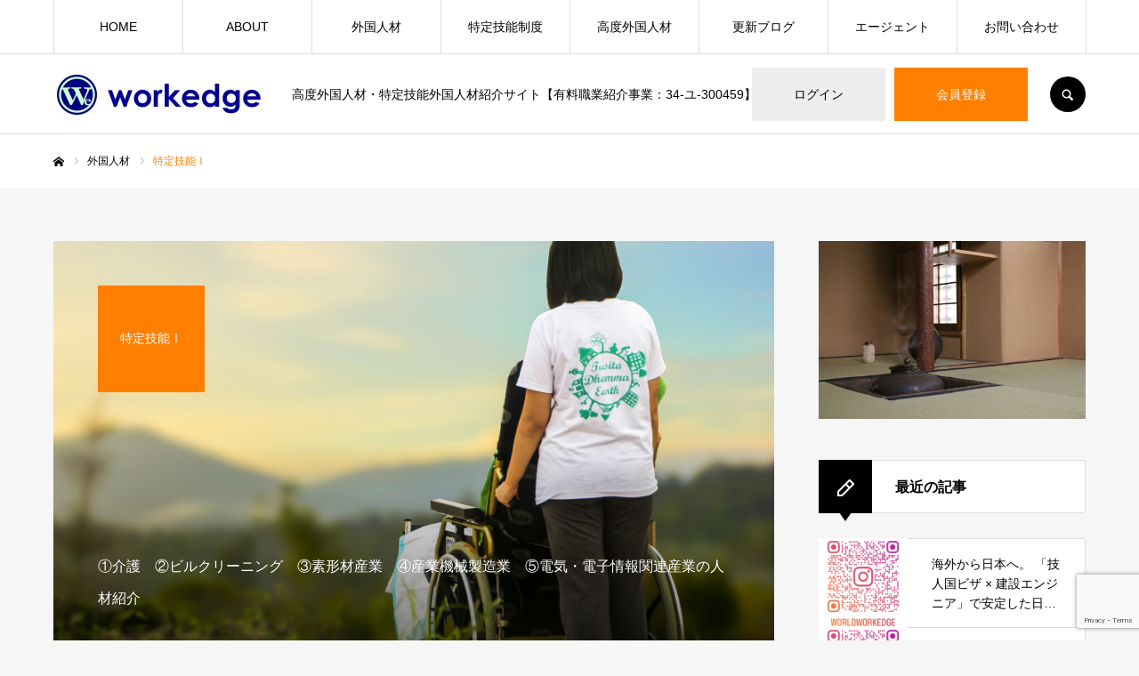

--- FILE ---
content_type: text/html; charset=UTF-8
request_url: https://workedge.biz/recipe_category/specified-skilled-worker1/
body_size: 21605
content:
<!DOCTYPE html>
<html class="pc" lang="ja">
<head>
<meta charset="UTF-8">
<!--[if IE]><meta http-equiv="X-UA-Compatible" content="IE=edge"><![endif]-->
<meta name="viewport" content="width=device-width">
<meta name="format-detection" content="telephone=no">
<title>特定技能Ⅰ | 人材カテゴリー | 外国人材紹介のワークエッジ【WorkEdge 】</title>
<meta name="description" content="高度外国人材・特定技能外国人材紹介サイト【有料職業紹介事業：34-ユ-300459】">
<link rel="pingback" href="https://workedge.biz/xmlrpc.php">
<meta name='robots' content='max-image-preview:large' />
<link rel='dns-prefetch' href='//stats.wp.com' />
<link rel='preconnect' href='//c0.wp.com' />
<link rel="alternate" type="application/rss+xml" title="外国人材紹介のワークエッジ【WorkEdge 】 &raquo; フィード" href="https://workedge.biz/feed/" />
<link rel="alternate" type="application/rss+xml" title="外国人材紹介のワークエッジ【WorkEdge 】 &raquo; 特定技能Ⅰ 人材カテゴリー のフィード" href="https://workedge.biz/recipe_category/specified-skilled-worker1/feed/" />
<link rel="preconnect" href="https://fonts.googleapis.com">
<link rel="preconnect" href="https://fonts.gstatic.com" crossorigin>
<link href="https://fonts.googleapis.com/css2?family=Noto+Sans+JP:wght@400;600" rel="stylesheet">
<style id='wp-img-auto-sizes-contain-inline-css' type='text/css'>
img:is([sizes=auto i],[sizes^="auto," i]){contain-intrinsic-size:3000px 1500px}
/*# sourceURL=wp-img-auto-sizes-contain-inline-css */
</style>
<link rel='stylesheet' id='style-css' href='https://workedge.biz/wp-content/themes/every_tcd075/style.css?ver=2.19' type='text/css' media='all' />
<style id='wp-emoji-styles-inline-css' type='text/css'>

	img.wp-smiley, img.emoji {
		display: inline !important;
		border: none !important;
		box-shadow: none !important;
		height: 1em !important;
		width: 1em !important;
		margin: 0 0.07em !important;
		vertical-align: -0.1em !important;
		background: none !important;
		padding: 0 !important;
	}
/*# sourceURL=wp-emoji-styles-inline-css */
</style>
<style id='wp-block-library-inline-css' type='text/css'>
:root{--wp-block-synced-color:#7a00df;--wp-block-synced-color--rgb:122,0,223;--wp-bound-block-color:var(--wp-block-synced-color);--wp-editor-canvas-background:#ddd;--wp-admin-theme-color:#007cba;--wp-admin-theme-color--rgb:0,124,186;--wp-admin-theme-color-darker-10:#006ba1;--wp-admin-theme-color-darker-10--rgb:0,107,160.5;--wp-admin-theme-color-darker-20:#005a87;--wp-admin-theme-color-darker-20--rgb:0,90,135;--wp-admin-border-width-focus:2px}@media (min-resolution:192dpi){:root{--wp-admin-border-width-focus:1.5px}}.wp-element-button{cursor:pointer}:root .has-very-light-gray-background-color{background-color:#eee}:root .has-very-dark-gray-background-color{background-color:#313131}:root .has-very-light-gray-color{color:#eee}:root .has-very-dark-gray-color{color:#313131}:root .has-vivid-green-cyan-to-vivid-cyan-blue-gradient-background{background:linear-gradient(135deg,#00d084,#0693e3)}:root .has-purple-crush-gradient-background{background:linear-gradient(135deg,#34e2e4,#4721fb 50%,#ab1dfe)}:root .has-hazy-dawn-gradient-background{background:linear-gradient(135deg,#faaca8,#dad0ec)}:root .has-subdued-olive-gradient-background{background:linear-gradient(135deg,#fafae1,#67a671)}:root .has-atomic-cream-gradient-background{background:linear-gradient(135deg,#fdd79a,#004a59)}:root .has-nightshade-gradient-background{background:linear-gradient(135deg,#330968,#31cdcf)}:root .has-midnight-gradient-background{background:linear-gradient(135deg,#020381,#2874fc)}:root{--wp--preset--font-size--normal:16px;--wp--preset--font-size--huge:42px}.has-regular-font-size{font-size:1em}.has-larger-font-size{font-size:2.625em}.has-normal-font-size{font-size:var(--wp--preset--font-size--normal)}.has-huge-font-size{font-size:var(--wp--preset--font-size--huge)}.has-text-align-center{text-align:center}.has-text-align-left{text-align:left}.has-text-align-right{text-align:right}.has-fit-text{white-space:nowrap!important}#end-resizable-editor-section{display:none}.aligncenter{clear:both}.items-justified-left{justify-content:flex-start}.items-justified-center{justify-content:center}.items-justified-right{justify-content:flex-end}.items-justified-space-between{justify-content:space-between}.screen-reader-text{border:0;clip-path:inset(50%);height:1px;margin:-1px;overflow:hidden;padding:0;position:absolute;width:1px;word-wrap:normal!important}.screen-reader-text:focus{background-color:#ddd;clip-path:none;color:#444;display:block;font-size:1em;height:auto;left:5px;line-height:normal;padding:15px 23px 14px;text-decoration:none;top:5px;width:auto;z-index:100000}html :where(.has-border-color){border-style:solid}html :where([style*=border-top-color]){border-top-style:solid}html :where([style*=border-right-color]){border-right-style:solid}html :where([style*=border-bottom-color]){border-bottom-style:solid}html :where([style*=border-left-color]){border-left-style:solid}html :where([style*=border-width]){border-style:solid}html :where([style*=border-top-width]){border-top-style:solid}html :where([style*=border-right-width]){border-right-style:solid}html :where([style*=border-bottom-width]){border-bottom-style:solid}html :where([style*=border-left-width]){border-left-style:solid}html :where(img[class*=wp-image-]){height:auto;max-width:100%}:where(figure){margin:0 0 1em}html :where(.is-position-sticky){--wp-admin--admin-bar--position-offset:var(--wp-admin--admin-bar--height,0px)}@media screen and (max-width:600px){html :where(.is-position-sticky){--wp-admin--admin-bar--position-offset:0px}}

/*# sourceURL=wp-block-library-inline-css */
</style><style id='global-styles-inline-css' type='text/css'>
:root{--wp--preset--aspect-ratio--square: 1;--wp--preset--aspect-ratio--4-3: 4/3;--wp--preset--aspect-ratio--3-4: 3/4;--wp--preset--aspect-ratio--3-2: 3/2;--wp--preset--aspect-ratio--2-3: 2/3;--wp--preset--aspect-ratio--16-9: 16/9;--wp--preset--aspect-ratio--9-16: 9/16;--wp--preset--color--black: #000000;--wp--preset--color--cyan-bluish-gray: #abb8c3;--wp--preset--color--white: #ffffff;--wp--preset--color--pale-pink: #f78da7;--wp--preset--color--vivid-red: #cf2e2e;--wp--preset--color--luminous-vivid-orange: #ff6900;--wp--preset--color--luminous-vivid-amber: #fcb900;--wp--preset--color--light-green-cyan: #7bdcb5;--wp--preset--color--vivid-green-cyan: #00d084;--wp--preset--color--pale-cyan-blue: #8ed1fc;--wp--preset--color--vivid-cyan-blue: #0693e3;--wp--preset--color--vivid-purple: #9b51e0;--wp--preset--gradient--vivid-cyan-blue-to-vivid-purple: linear-gradient(135deg,rgb(6,147,227) 0%,rgb(155,81,224) 100%);--wp--preset--gradient--light-green-cyan-to-vivid-green-cyan: linear-gradient(135deg,rgb(122,220,180) 0%,rgb(0,208,130) 100%);--wp--preset--gradient--luminous-vivid-amber-to-luminous-vivid-orange: linear-gradient(135deg,rgb(252,185,0) 0%,rgb(255,105,0) 100%);--wp--preset--gradient--luminous-vivid-orange-to-vivid-red: linear-gradient(135deg,rgb(255,105,0) 0%,rgb(207,46,46) 100%);--wp--preset--gradient--very-light-gray-to-cyan-bluish-gray: linear-gradient(135deg,rgb(238,238,238) 0%,rgb(169,184,195) 100%);--wp--preset--gradient--cool-to-warm-spectrum: linear-gradient(135deg,rgb(74,234,220) 0%,rgb(151,120,209) 20%,rgb(207,42,186) 40%,rgb(238,44,130) 60%,rgb(251,105,98) 80%,rgb(254,248,76) 100%);--wp--preset--gradient--blush-light-purple: linear-gradient(135deg,rgb(255,206,236) 0%,rgb(152,150,240) 100%);--wp--preset--gradient--blush-bordeaux: linear-gradient(135deg,rgb(254,205,165) 0%,rgb(254,45,45) 50%,rgb(107,0,62) 100%);--wp--preset--gradient--luminous-dusk: linear-gradient(135deg,rgb(255,203,112) 0%,rgb(199,81,192) 50%,rgb(65,88,208) 100%);--wp--preset--gradient--pale-ocean: linear-gradient(135deg,rgb(255,245,203) 0%,rgb(182,227,212) 50%,rgb(51,167,181) 100%);--wp--preset--gradient--electric-grass: linear-gradient(135deg,rgb(202,248,128) 0%,rgb(113,206,126) 100%);--wp--preset--gradient--midnight: linear-gradient(135deg,rgb(2,3,129) 0%,rgb(40,116,252) 100%);--wp--preset--font-size--small: 13px;--wp--preset--font-size--medium: 20px;--wp--preset--font-size--large: 36px;--wp--preset--font-size--x-large: 42px;--wp--preset--spacing--20: 0.44rem;--wp--preset--spacing--30: 0.67rem;--wp--preset--spacing--40: 1rem;--wp--preset--spacing--50: 1.5rem;--wp--preset--spacing--60: 2.25rem;--wp--preset--spacing--70: 3.38rem;--wp--preset--spacing--80: 5.06rem;--wp--preset--shadow--natural: 6px 6px 9px rgba(0, 0, 0, 0.2);--wp--preset--shadow--deep: 12px 12px 50px rgba(0, 0, 0, 0.4);--wp--preset--shadow--sharp: 6px 6px 0px rgba(0, 0, 0, 0.2);--wp--preset--shadow--outlined: 6px 6px 0px -3px rgb(255, 255, 255), 6px 6px rgb(0, 0, 0);--wp--preset--shadow--crisp: 6px 6px 0px rgb(0, 0, 0);}:where(.is-layout-flex){gap: 0.5em;}:where(.is-layout-grid){gap: 0.5em;}body .is-layout-flex{display: flex;}.is-layout-flex{flex-wrap: wrap;align-items: center;}.is-layout-flex > :is(*, div){margin: 0;}body .is-layout-grid{display: grid;}.is-layout-grid > :is(*, div){margin: 0;}:where(.wp-block-columns.is-layout-flex){gap: 2em;}:where(.wp-block-columns.is-layout-grid){gap: 2em;}:where(.wp-block-post-template.is-layout-flex){gap: 1.25em;}:where(.wp-block-post-template.is-layout-grid){gap: 1.25em;}.has-black-color{color: var(--wp--preset--color--black) !important;}.has-cyan-bluish-gray-color{color: var(--wp--preset--color--cyan-bluish-gray) !important;}.has-white-color{color: var(--wp--preset--color--white) !important;}.has-pale-pink-color{color: var(--wp--preset--color--pale-pink) !important;}.has-vivid-red-color{color: var(--wp--preset--color--vivid-red) !important;}.has-luminous-vivid-orange-color{color: var(--wp--preset--color--luminous-vivid-orange) !important;}.has-luminous-vivid-amber-color{color: var(--wp--preset--color--luminous-vivid-amber) !important;}.has-light-green-cyan-color{color: var(--wp--preset--color--light-green-cyan) !important;}.has-vivid-green-cyan-color{color: var(--wp--preset--color--vivid-green-cyan) !important;}.has-pale-cyan-blue-color{color: var(--wp--preset--color--pale-cyan-blue) !important;}.has-vivid-cyan-blue-color{color: var(--wp--preset--color--vivid-cyan-blue) !important;}.has-vivid-purple-color{color: var(--wp--preset--color--vivid-purple) !important;}.has-black-background-color{background-color: var(--wp--preset--color--black) !important;}.has-cyan-bluish-gray-background-color{background-color: var(--wp--preset--color--cyan-bluish-gray) !important;}.has-white-background-color{background-color: var(--wp--preset--color--white) !important;}.has-pale-pink-background-color{background-color: var(--wp--preset--color--pale-pink) !important;}.has-vivid-red-background-color{background-color: var(--wp--preset--color--vivid-red) !important;}.has-luminous-vivid-orange-background-color{background-color: var(--wp--preset--color--luminous-vivid-orange) !important;}.has-luminous-vivid-amber-background-color{background-color: var(--wp--preset--color--luminous-vivid-amber) !important;}.has-light-green-cyan-background-color{background-color: var(--wp--preset--color--light-green-cyan) !important;}.has-vivid-green-cyan-background-color{background-color: var(--wp--preset--color--vivid-green-cyan) !important;}.has-pale-cyan-blue-background-color{background-color: var(--wp--preset--color--pale-cyan-blue) !important;}.has-vivid-cyan-blue-background-color{background-color: var(--wp--preset--color--vivid-cyan-blue) !important;}.has-vivid-purple-background-color{background-color: var(--wp--preset--color--vivid-purple) !important;}.has-black-border-color{border-color: var(--wp--preset--color--black) !important;}.has-cyan-bluish-gray-border-color{border-color: var(--wp--preset--color--cyan-bluish-gray) !important;}.has-white-border-color{border-color: var(--wp--preset--color--white) !important;}.has-pale-pink-border-color{border-color: var(--wp--preset--color--pale-pink) !important;}.has-vivid-red-border-color{border-color: var(--wp--preset--color--vivid-red) !important;}.has-luminous-vivid-orange-border-color{border-color: var(--wp--preset--color--luminous-vivid-orange) !important;}.has-luminous-vivid-amber-border-color{border-color: var(--wp--preset--color--luminous-vivid-amber) !important;}.has-light-green-cyan-border-color{border-color: var(--wp--preset--color--light-green-cyan) !important;}.has-vivid-green-cyan-border-color{border-color: var(--wp--preset--color--vivid-green-cyan) !important;}.has-pale-cyan-blue-border-color{border-color: var(--wp--preset--color--pale-cyan-blue) !important;}.has-vivid-cyan-blue-border-color{border-color: var(--wp--preset--color--vivid-cyan-blue) !important;}.has-vivid-purple-border-color{border-color: var(--wp--preset--color--vivid-purple) !important;}.has-vivid-cyan-blue-to-vivid-purple-gradient-background{background: var(--wp--preset--gradient--vivid-cyan-blue-to-vivid-purple) !important;}.has-light-green-cyan-to-vivid-green-cyan-gradient-background{background: var(--wp--preset--gradient--light-green-cyan-to-vivid-green-cyan) !important;}.has-luminous-vivid-amber-to-luminous-vivid-orange-gradient-background{background: var(--wp--preset--gradient--luminous-vivid-amber-to-luminous-vivid-orange) !important;}.has-luminous-vivid-orange-to-vivid-red-gradient-background{background: var(--wp--preset--gradient--luminous-vivid-orange-to-vivid-red) !important;}.has-very-light-gray-to-cyan-bluish-gray-gradient-background{background: var(--wp--preset--gradient--very-light-gray-to-cyan-bluish-gray) !important;}.has-cool-to-warm-spectrum-gradient-background{background: var(--wp--preset--gradient--cool-to-warm-spectrum) !important;}.has-blush-light-purple-gradient-background{background: var(--wp--preset--gradient--blush-light-purple) !important;}.has-blush-bordeaux-gradient-background{background: var(--wp--preset--gradient--blush-bordeaux) !important;}.has-luminous-dusk-gradient-background{background: var(--wp--preset--gradient--luminous-dusk) !important;}.has-pale-ocean-gradient-background{background: var(--wp--preset--gradient--pale-ocean) !important;}.has-electric-grass-gradient-background{background: var(--wp--preset--gradient--electric-grass) !important;}.has-midnight-gradient-background{background: var(--wp--preset--gradient--midnight) !important;}.has-small-font-size{font-size: var(--wp--preset--font-size--small) !important;}.has-medium-font-size{font-size: var(--wp--preset--font-size--medium) !important;}.has-large-font-size{font-size: var(--wp--preset--font-size--large) !important;}.has-x-large-font-size{font-size: var(--wp--preset--font-size--x-large) !important;}
/*# sourceURL=global-styles-inline-css */
</style>

<style id='classic-theme-styles-inline-css' type='text/css'>
/*! This file is auto-generated */
.wp-block-button__link{color:#fff;background-color:#32373c;border-radius:9999px;box-shadow:none;text-decoration:none;padding:calc(.667em + 2px) calc(1.333em + 2px);font-size:1.125em}.wp-block-file__button{background:#32373c;color:#fff;text-decoration:none}
/*# sourceURL=/wp-includes/css/classic-themes.min.css */
</style>
<link rel='stylesheet' id='contact-form-7-css' href='https://workedge.biz/wp-content/plugins/contact-form-7/includes/css/styles.css?ver=6.1.4' type='text/css' media='all' />
<link rel='stylesheet' id='dashicons-css' href='https://c0.wp.com/c/6.9/wp-includes/css/dashicons.min.css' type='text/css' media='all' />
<link rel='stylesheet' id='thickbox-css' href='https://c0.wp.com/c/6.9/wp-includes/js/thickbox/thickbox.css' type='text/css' media='all' />
<link rel='stylesheet' id='formzu_plugin_client-css' href='https://workedge.biz/wp-content/plugins/formzu-wp/css/formzu_plugin_client.css?ver=1757663817' type='text/css' media='all' />
<style>:root {
  --tcd-font-type1: Arial,"Hiragino Sans","Yu Gothic Medium","Meiryo",sans-serif;
  --tcd-font-type2: "Times New Roman",Times,"Yu Mincho","游明朝","游明朝体","Hiragino Mincho Pro",serif;
  --tcd-font-type3: Palatino,"Yu Kyokasho","游教科書体","UD デジタル 教科書体 N","游明朝","游明朝体","Hiragino Mincho Pro","Meiryo",serif;
  --tcd-font-type-logo: "Noto Sans JP",sans-serif;
}</style>
<script type="text/javascript" src="https://c0.wp.com/c/6.9/wp-includes/js/jquery/jquery.min.js" id="jquery-core-js"></script>
<script type="text/javascript" src="https://c0.wp.com/c/6.9/wp-includes/js/jquery/jquery-migrate.min.js" id="jquery-migrate-js"></script>
<link rel="https://api.w.org/" href="https://workedge.biz/wp-json/" />	<style>img#wpstats{display:none}</style>
		<link rel="stylesheet" href="https://workedge.biz/wp-content/themes/every_tcd075/css/design-plus.css?ver=2.19">
<link rel="stylesheet" href="https://workedge.biz/wp-content/themes/every_tcd075/css/sns-botton.css?ver=2.19">
<link rel="stylesheet" media="screen and (max-width:1210px)" href="https://workedge.biz/wp-content/themes/every_tcd075/css/responsive.css?ver=2.19">
<link rel="stylesheet" media="screen and (max-width:1210px)" href="https://workedge.biz/wp-content/themes/every_tcd075/css/footer-bar.css?ver=2.19">

<script src="https://workedge.biz/wp-content/themes/every_tcd075/js/jquery.easing.1.4.js?ver=2.19"></script>
<script src="https://workedge.biz/wp-content/themes/every_tcd075/js/jscript.js?ver=2.19"></script>
<script src="https://workedge.biz/wp-content/themes/every_tcd075/js/comment.js?ver=2.19"></script>

<link rel="stylesheet" href="https://workedge.biz/wp-content/themes/every_tcd075/js/simplebar.css?ver=2.19">
<script src="https://workedge.biz/wp-content/themes/every_tcd075/js/simplebar.min.js?ver=2.19"></script>



<style type="text/css">
:root {
  --required-mark: "( 必須 )";
}


body, input, textarea { font-family: var(--tcd-font-type1); }

.rich_font, .p-vertical { font-family:var(--tcd-font-type2); font-weight:500; }

.rich_font_1 { font-family: var(--tcd-font-type1);}
.rich_font_2 { font-family:var(--tcd-font-type2); font-weight:500; }
.rich_font_3 { font-family: var(--tcd-font-type3); font-weight:500; }
.rich_font_logo { font-family: var(--tcd-font-type-logo); font-weight: bold !important;}

@media screen and (min-width: 1211px) {
  #header_logo .desc{ font-size:14px; }
}
#global_menu > ul > li > a { color:#000000; }
#global_menu > ul > li > a:after { background:#ff7f00; }
#global_menu ul ul a { color:#FFFFFF; background:#ff7f00; }
#global_menu ul ul a:hover { background:#fbc525; }
#global_menu ul ul li.menu-item-has-children > a:before { color:#FFFFFF; }
#drawer_menu { background:#222222; }
#mobile_menu a { color:#ffffff; background:#222222; border-bottom:1px solid #444444; }
#mobile_menu li li a { color:#ffffff; background:#333333; }
#mobile_menu a:hover, #drawer_menu .close_button:hover, #mobile_menu .child_menu_button:hover { color:#ffffff; background:#ff7f00; }
#mobile_menu li li a:hover { color:#ffffff; }
.megamenu_recipe_category_list .headline { color:#ff7f00; font-size:18px; }
.megamenu_recipe_category_list .headline a { color:#ff7f00; }
.megamenu_blog_list .menu_area a:hover, .megamenu_blog_list .menu_area li.active a, .megamenu_blog_list .post_list { background:#e8e8e8; }
#header_search { background:rgba(0,0,0,0.7); }
#header_login, #header_logout { color:#000000; background:#eeeeee; }
#header_login:hover, #header_logout:hover { color:#ffffff; background:#ff7f00; }
#header_register { color:#ffffff; background:#ff7f00; }
#header_register:hover { color:#ffffff; background:#fbc525; }
.footer_headline { color:#ff8000; }
.footer_menu ul li a { color:#ffffff; }
#footer_menu, #footer_category_menu, #footer_widget { border-color:rgba(255,255,255,0.3); }

#styled_post_list1_widget-2 .widget_headline { color:#000000; background:#ffffff; border-color:#dddddd; }
#styled_post_list1_widget-2 .widget_headline:before { background:#000000; font-family:'headline_icon'; content:'\e90a'; font-size:37px; line-height:65px; }
@media screen and (max-width:650px) {
  #styled_post_list1_widget-2 .widget_headline:before { font-size:32px; line-height:52px !important; }
}
#styled_post_list1_widget-2 .widget_headline:after { border-color:#000000 transparent transparent transparent; }
#styled_post_list1_widget-3 .widget_headline { color:#000000; background:#ffffff; border-color:#dddddd; }
#styled_post_list1_widget-3 .widget_headline:before { background:#000000; font-family:'headline_icon'; content:'\e90a'; font-size:37px; line-height:65px; }
@media screen and (max-width:650px) {
  #styled_post_list1_widget-3 .widget_headline:before { font-size:32px; line-height:52px !important; }
}
#styled_post_list1_widget-3 .widget_headline:after { border-color:#000000 transparent transparent transparent; }
#tcd_category_list_widget-2 .widget_headline { color:#000000; background:#ffffff; border-color:#dddddd; }
#tcd_category_list_widget-2 .widget_headline:before { background:#000000; font-family:'headline_icon'; content:'\e904'; font-size:23px; line-height:61px; }
@media screen and (max-width:650px) {
  #tcd_category_list_widget-2 .widget_headline:before { font-size:18px; line-height:47px !important; }
}
#tcd_category_list_widget-2 .widget_headline:after { border-color:#000000 transparent transparent transparent; }


.cat_id_19 { background:#ff7f00; }
.cat_id_19:hover { background:#fbc525; }
.cat_id_2 { background:#ff7f00; }
.cat_id_2:hover { background:#fbc525; }
.cat_id_20 { background:#ff7f00; }
.cat_id_20:hover { background:#fbc525; }
.cat_id_44 { background:#ff7f00; }
.cat_id_44:hover { background:#fbc525; }
.cat_id_31 { background:#ff7f00; }
.cat_id_31:hover { background:#fbc525; }
.premium_icon { background:#bcab4a !important; }
.premium_icon:before { content:'\e911'; }
.index_blog .premium_icon, #post_list .premium_post .premium_icon, #related_post .premium_icon { background:#bcab4a !important; }
.index_blog .premium_icon:before, #post_list .premium_post .premium_icon:before, #related_post .premium_icon:before { content:'\e911'; }
#archive_headline .title { font-size:20px; }
#recipe_categry .child_category_desc { font-size:16px; }
#recipe_categry .recipe_list .title_area .title { font-size:16px; }
@media screen and (max-width:650px) {
  #archive_headline .title { font-size:15px; }
  #recipe_categry .child_category_desc { font-size:14px; }
  #recipe_categry .recipe_list .title_area .title { font-size:14px; }
}

.author_profile a.avatar img, .animate_image img, .animate_background .image, #recipe_archive .blur_image {
  width:100%; height:auto;
  -webkit-transition: transform  0.75s ease;
  transition: transform  0.75s ease;
}
.author_profile a.avatar:hover img, .animate_image:hover img, .animate_background:hover .image, #recipe_archive a:hover .blur_image {
  -webkit-transform: scale(1.2);
  transform: scale(1.2);
}




a { color:#000; }

a:hover, #header_logo a, #footer_logo a, #header_user_name .user_name, #comment_headline, .tcd_category_list a:hover, .tcd_category_list .child_menu_button:hover, .register_form_wrap .privacy_policy a, #my_account_edit #delete_account:hover, .widget_tab_post_list a:hover .date, #post_title_area .post_meta a:hover, #news_list a:hover .date,
  .recipe_list .title_area .title a:hover, .recipe_list .link:hover .title, .recipe_list .link:hover .post_meta, #post_list a:hover .title, #post_list a:hover .post_meta li, #recipe_archive a:hover .desc, .cf_data_list li a:hover, #footer_social_link li a:hover:before, #recipe_title_area .meta li a:hover, #recipe_image_slider .slick-arrow:hover:after, .recipe_slider_widget .slick-arrow:hover:before,
    #footer a:hover, .cardlink_title a:hover, #related_post .item a:hover, .comment a:hover, .comment_form_wrapper a:hover, #bread_crumb, #bread_crumb .last, #bread_crumb a:hover, #bread_crumb li.home a:hover:after, .author_profile a:hover, .author_profile .author_link li a:hover:before, #post_meta_bottom a:hover, .recipe_list .title_area .post_meta a:hover,
      #author_page_header .author_link li a:hover:before, #ranking_list_tab li.active a, .ranking_list a:hover .title, #author_list a:hover .title span, #searchform .submit_button:hover:before, .styled_post_list1 a:hover .title_area, .styled_post_list1 a:hover .date, .p-dropdown__title:hover:after, .p-dropdown__list li a:hover,
        #index_recipe_slider a:hover .title, #index_recipe_slider a:hover .post_meta, #index_recipe_slider .owl-nav button:hover span:after, .recipe_slider_widget .slick-arrow:hover:after, #about_faq_list dt:hover,#about_faq_list dt.active, #about_faq_list dt:hover:after,
          #menu_button:hover:before, .mobile #header_login:hover, .mobile #header_logout:hover, .mobile #header_search_button:hover:before, .styled_post_list1 .rank,
               #next_prev_post a:hover:before, #next_prev_post a:hover, .form_wrap .headline, #my_account_header .name, #index_recipe_slider .title a:hover
  { color: #ff7f00; }
#footer_social_link li.note a:hover:before, .author_profile .author_link li.note a:hover:before{ background-color: #ff7f00; }

.pc #header_search_button:hover, #index_slider .search_button:hover input, #return_top a, #comment_tab li a:hover, #comment_tab li.active a, #comment_header #comment_closed p, #submit_comment:hover, #cancel_comment_reply a:hover,
  #recipe_image_slider .slick-dots button:hover::before, #recipe_image_slider .slick-dots .slick-active button::before, .form_wrap .submit input, .login_form_wrap #create_account, .register_form_wrap .register_form_header, .recipe_list2 .delete:hover,
    #wp-calendar #prev a:hover, #wp-calendar #next a:hover, #wp-calendar td a:hover, #p_readmore .button, .page_navi span.current, .page_navi a:hover, #post_pagination p, #post_pagination a:hover, .c-pw__btn:hover, #post_pagination a:hover
  { background-color: #ff7f00; }

.form_wrap .input_field:focus, #guest_info input:focus, #comment_textarea textarea:focus, .c-pw__box-input:focus, .page_navi span.current, .page_navi a:hover, #post_pagination p, #post_pagination a:hover
  { border-color: #ff7f00; }

#comment_tab li.active a:after, #comment_header #comment_closed p:after
  { border-color:#ff7f00 transparent transparent transparent; }

.modal_wrap .close_modal_button:hover:before
  { color: #ff7f00 !important; }

#header_logo a:hover, #footer_logo a:hover, .register_form_wrap .privacy_policy a:hover, .megamenu_recipe_category_list .headline a:hover
  { color: #fbc525; }
#return_top a:hover, .form_wrap .submit input:hover, .login_form_wrap #create_account:hover, #p_readmore .button:hover
  { background-color: #fbc525; }
.post_content a, .custom-html-widget a { color: #000000; }
.post_content a:hover, .custom-html-widget a:hover { color:#999999; }


</style>


<script type="text/javascript">
jQuery(document).ready(function($){

  $('.megamenu_recipe_category_list_inner').owlCarousel({
    loop: false,
    center: false,
    items: 6,
    autoWidth: false,
    autoplay: false,
    dots: false,
    nav: true,
    navSpeed: 1000,
    responsive : {
      0 : {
        margin: 0,
        nav: false,
      },
      1100 : {
        margin: 0,
        nav: true,
      }
    }
  });

});
</script>
<script type="text/javascript">
jQuery(document).ready(function($){
 var menu_num = $('#recipe_child_category_list li').length;
 var menu_mql = window.matchMedia('screen and (min-width: 651px)');
 function checkBreakPointMenu(menu_mql) {
  if(menu_mql.matches){
    $('#recipe_child_category_list').css("width","auto");
  } else {
    $('#recipe_child_category_list').css("width",137 * menu_num);
    if ($('#recipe_child_category_list_wrap').length) {
      if(! $(body).hasClass('mobile_device') ) {
        new SimpleBar($('#recipe_child_category_list_wrap')[0]);
      };
    };
  }
}
menu_mql.addListener(checkBreakPointMenu);
checkBreakPointMenu(menu_mql);

});
</script>

<!-- Jetpack Open Graph Tags -->
<meta property="og:type" content="website" />
<meta property="og:title" content="特定技能Ⅰ &#8211; 外国人材紹介のワークエッジ【WorkEdge 】" />
<meta property="og:url" content="https://workedge.biz/recipe_category/specified-skilled-worker1/" />
<meta property="og:site_name" content="外国人材紹介のワークエッジ【WorkEdge 】" />
<meta property="og:image" content="https://s0.wp.com/i/blank.jpg" />
<meta property="og:image:width" content="200" />
<meta property="og:image:height" content="200" />
<meta property="og:image:alt" content="" />
<meta property="og:locale" content="ja_JP" />

<!-- End Jetpack Open Graph Tags -->
<link rel='stylesheet' id='owl-carousel-css' href='https://workedge.biz/wp-content/themes/every_tcd075/js/owl.carousel.min.css?ver=1.0.0' type='text/css' media='all' />
<link rel='stylesheet' id='owl-theme-default-css' href='https://workedge.biz/wp-content/themes/every_tcd075/js/owl.theme.default.min.css?ver=1.0.0' type='text/css' media='all' />
</head>
<body id="body" class="archive tax-recipe_category term-specified-skilled-worker1 term-2 wp-theme-every_tcd075 logout guest">


<div id="container">

 <header id="header">

  <div id="header_inner">

   <div id="header_logo">
    
<div class="logo">
 <a href="https://workedge.biz/" title="外国人材紹介のワークエッジ【WorkEdge 】">
    <img class="pc_logo_image type1" src="https://workedge.biz/wp-content/uploads/2020/08/IMG_0689.jpg?1770022862" alt="外国人材紹介のワークエッジ【WorkEdge 】" title="外国人材紹介のワークエッジ【WorkEdge 】" width="243" height="47">
      <img class="mobile_logo_image" src="https://workedge.biz/wp-content/uploads/2020/08/IMG_0689.jpg?1770022862" alt="外国人材紹介のワークエッジ【WorkEdge 】" title="外国人材紹介のワークエッジ【WorkEdge 】" width="243" height="47">
   </a>
</div>

        <div class="desc">高度外国人材・特定技能外国人材紹介サイト【有料職業紹介事業：34-ユ-300459】</div>
       </div>

      <div id="header_button_area" class="clearfix">
        <a id="header_login" href="https://workedge.biz/?memberpage=login">ログイン</a>    
    <a id="header_register" href="https://workedge.biz/?memberpage=registration">会員登録</a>            <a id="header_search_button" href="#">SEARCH</a>   </div>
   
  </div>

    <a href="#" id="menu_button"><span>メニュー</span></a>
  <nav id="global_menu">
   <ul id="menu-global-navigation" class="menu"><li id="menu-item-100" class="menu-item menu-item-type-custom menu-item-object-custom menu-item-home menu-item-100"><a href="https://workedge.biz/">HOME</a></li>
<li id="menu-item-65" class="menu-item menu-item-type-post_type menu-item-object-page menu-item-has-children menu-item-65"><a href="https://workedge.biz/about/">ABOUT</a>
<ul class="sub-menu">
	<li id="menu-item-66" class="menu-item menu-item-type-custom menu-item-object-custom menu-item-66"><a href="https://workedge.biz/news/">お知らせ</a></li>
	<li id="menu-item-1405" class="menu-item menu-item-type-custom menu-item-object-custom menu-item-1405"><a href="https://workedge.biz/?memberpage=mypage">ログインページ</a></li>
	<li id="menu-item-1406" class="menu-item menu-item-type-custom menu-item-object-custom menu-item-has-children menu-item-1406"><a href="#">人材紹介</a>
	<ul class="sub-menu">
		<li id="menu-item-1092" class="menu-item menu-item-type-post_type menu-item-object-page menu-item-1092"><a href="https://workedge.biz/%ef%bd%9e%e6%b1%82%e8%81%b7%e8%80%85%e3%81%ae%e3%81%bf%e3%81%aa%e3%81%95%e3%81%be%e3%81%b8%ef%bd%9e/">～求職者のみなさまへ～</a></li>
		<li id="menu-item-1091" class="menu-item menu-item-type-post_type menu-item-object-page menu-item-1091"><a href="https://workedge.biz/%ef%bd%9e%e6%b1%82%e4%ba%ba%e8%80%85%e3%81%ae%e3%81%bf%e3%81%aa%e3%81%95%e3%81%be%e3%81%b8%ef%bd%9e/">～求人者のみなさまへ～</a></li>
		<li id="menu-item-888" class="menu-item menu-item-type-post_type menu-item-object-page menu-item-888"><a href="https://workedge.biz/%e3%81%94%e7%b4%b9%e4%bb%8b%e3%81%8b%e3%82%89%e6%8e%a1%e7%94%a8%e3%81%be%e3%81%a7%e3%81%ae%e3%83%ad%e3%83%bc%e3%83%89%e3%83%9e%e3%83%83%e3%83%97/">ご紹介からご採用までのロードマップ</a></li>
	</ul>
</li>
	<li id="menu-item-725" class="menu-item menu-item-type-post_type menu-item-object-page menu-item-has-children menu-item-725"><a href="https://workedge.biz/about/%e3%83%99%e3%83%88%e3%83%8a%e3%83%a0%e4%ba%ba%e6%9d%90/">ベトナム人材紹介</a>
	<ul class="sub-menu">
		<li id="menu-item-728" class="menu-item menu-item-type-post_type menu-item-object-page menu-item-728"><a href="https://workedge.biz/about/%e3%83%99%e3%83%88%e3%83%8a%e3%83%a0%e4%ba%ba%e6%9d%90/%e3%83%99%e3%83%88%e3%83%8a%e3%83%a0%e9%80%81%e5%87%ba%e3%81%97%e6%a9%9f%e9%96%a2/">THANH GIANG CONINCON GROUP【提携ベトナム送出し機関】</a></li>
	</ul>
</li>
	<li id="menu-item-589" class="menu-item menu-item-type-post_type menu-item-object-page menu-item-has-children menu-item-589"><a href="https://workedge.biz/about/%e3%83%9f%e3%83%a3%e3%83%b3%e3%83%9e%e3%83%bc%e4%ba%ba%e6%9d%90/">ミャンマー人材紹介</a>
	<ul class="sub-menu">
		<li id="menu-item-79" class="menu-item menu-item-type-post_type menu-item-object-page menu-item-79"><a href="https://workedge.biz/about/%e3%83%9f%e3%83%a3%e3%83%b3%e3%83%9e%e3%83%bc%e4%ba%ba%e6%9d%90/about-taishi/">Taishi International Co.,Ltd【ミャンマー】</a></li>
		<li id="menu-item-94" class="menu-item menu-item-type-post_type menu-item-object-page menu-item-94"><a href="https://workedge.biz/special/">ミャンマー人材特集</a></li>
		<li id="menu-item-637" class="menu-item menu-item-type-post_type menu-item-object-page menu-item-637"><a href="https://workedge.biz/ranking/">アクセスランキング</a></li>
	</ul>
</li>
	<li id="menu-item-832" class="menu-item menu-item-type-post_type menu-item-object-page menu-item-has-children menu-item-832"><a href="https://workedge.biz/%e4%ba%ba%e7%9a%84%e8%b3%87%e6%ba%90%e7%ae%a1%e7%90%86/">人的資源管理</a>
	<ul class="sub-menu">
		<li id="menu-item-748" class="menu-item menu-item-type-post_type menu-item-object-page menu-item-748"><a href="https://workedge.biz/about/%e7%89%b9%e5%ae%9a%e6%8a%80%e8%83%bd%e5%88%b6%e5%ba%a6%e5%b0%8e%e5%85%a5%e4%ba%8b%e6%a5%ad/">特定技能制度導入事業</a></li>
		<li id="menu-item-747" class="menu-item menu-item-type-post_type menu-item-object-page menu-item-747"><a href="https://workedge.biz/about/%e5%9c%a8%e7%95%99%e8%b3%87%e6%a0%bc%e3%82%b3%e3%83%b3%e3%82%b5%e3%83%ab%e3%83%86%e3%82%a3%e3%83%b3%e3%82%b0%e4%ba%8b%e6%a5%ad/">在留資格コンサルティング</a></li>
		<li id="menu-item-833" class="menu-item menu-item-type-post_type menu-item-object-page menu-item-833"><a href="https://workedge.biz/about/%e5%ae%9a%e7%9d%80%e6%94%af%e6%8f%b4/">定着支援事業</a></li>
	</ul>
</li>
	<li id="menu-item-99" class="menu-item menu-item-type-custom menu-item-object-custom menu-item-home menu-item-has-children menu-item-99"><a href="https://workedge.biz/#">サイト利用方法</a>
	<ul class="sub-menu">
		<li id="menu-item-80" class="menu-item menu-item-type-post_type menu-item-object-page menu-item-80"><a href="https://workedge.biz/about/how-to-use-the-site/about-etchuya/">有料職業紹介事業者</a></li>
		<li id="menu-item-78" class="menu-item menu-item-type-post_type menu-item-object-page menu-item-78"><a href="https://workedge.biz/about/how-to-use-the-site/about-miya/">通訳・翻訳</a></li>
		<li id="menu-item-77" class="menu-item menu-item-type-post_type menu-item-object-page menu-item-77"><a href="https://workedge.biz/about/how-to-use-the-site/terms-of-service/">利用規約</a></li>
	</ul>
</li>
</ul>
</li>
<li id="menu-item-96" class="menu-item menu-item-type-custom menu-item-object-custom current-menu-ancestor current-menu-parent menu-item-has-children menu-item-96"><a href="https://workedge.biz/recipe/" class="megamenu_button" data-megamenu="js-megamenu96">外国人材</a>
<ul class="sub-menu">
	<li id="menu-item-377" class="menu-item menu-item-type-taxonomy menu-item-object-recipe_category current-menu-item menu-item-has-children menu-item-377"><a href="https://workedge.biz/recipe_category/specified-skilled-worker1/" aria-current="page">特定技能Ⅰ</a>
	<ul class="sub-menu">
		<li id="menu-item-477" class="menu-item menu-item-type-taxonomy menu-item-object-recipe_category menu-item-477"><a href="https://workedge.biz/recipe_category/care/">介護人材</a></li>
		<li id="menu-item-478" class="menu-item menu-item-type-taxonomy menu-item-object-recipe_category menu-item-478"><a href="https://workedge.biz/recipe_category/building-cleaning/">ビルクリーニング人材</a></li>
		<li id="menu-item-479" class="menu-item menu-item-type-taxonomy menu-item-object-recipe_category menu-item-479"><a href="https://workedge.biz/recipe_category/industry/">素形材産業人材</a></li>
		<li id="menu-item-476" class="menu-item menu-item-type-taxonomy menu-item-object-recipe_category menu-item-476"><a href="https://workedge.biz/recipe_category/machine/">産業機械製造業人材</a></li>
		<li id="menu-item-575" class="menu-item menu-item-type-taxonomy menu-item-object-recipe_category menu-item-575"><a href="https://workedge.biz/recipe_category/electrical-and-electronic-information-related-industrial-human-resources/">電気・電子情報関連産業人材</a></li>
	</ul>
</li>
	<li id="menu-item-380" class="menu-item menu-item-type-taxonomy menu-item-object-recipe_category menu-item-has-children menu-item-380"><a href="https://workedge.biz/recipe_category/specified-skilled-worker2/">特定技能Ⅱ</a>
	<ul class="sub-menu">
		<li id="menu-item-382" class="menu-item menu-item-type-taxonomy menu-item-object-recipe_category menu-item-382"><a href="https://workedge.biz/recipe_category/car-maintenance-industry/">建設業人材</a></li>
		<li id="menu-item-381" class="menu-item menu-item-type-taxonomy menu-item-object-recipe_category menu-item-381"><a href="https://workedge.biz/recipe_category/accommodation-business/">造船・舶用工業人材</a></li>
		<li id="menu-item-384" class="menu-item menu-item-type-taxonomy menu-item-object-recipe_category menu-item-384"><a href="https://workedge.biz/recipe_category/car/">自動車整備業人材</a></li>
		<li id="menu-item-383" class="menu-item menu-item-type-taxonomy menu-item-object-recipe_category menu-item-383"><a href="https://workedge.biz/recipe_category/airplane/">航空業人材</a></li>
		<li id="menu-item-474" class="menu-item menu-item-type-taxonomy menu-item-object-recipe_category menu-item-474"><a href="https://workedge.biz/recipe_category/hotel/">宿泊業人材</a></li>
	</ul>
</li>
	<li id="menu-item-435" class="menu-item menu-item-type-taxonomy menu-item-object-recipe_category menu-item-has-children menu-item-435"><a href="https://workedge.biz/recipe_category/specific-skill-worker3/">特定技能Ⅲ</a>
	<ul class="sub-menu">
		<li id="menu-item-437" class="menu-item menu-item-type-taxonomy menu-item-object-recipe_category menu-item-437"><a href="https://workedge.biz/recipe_category/agriculture/">農業人材</a></li>
		<li id="menu-item-440" class="menu-item menu-item-type-taxonomy menu-item-object-recipe_category menu-item-440"><a href="https://workedge.biz/recipe_category/fishery/">漁業人材</a></li>
		<li id="menu-item-439" class="menu-item menu-item-type-taxonomy menu-item-object-recipe_category menu-item-439"><a href="https://workedge.biz/recipe_category/food/">飲食料品製造業人材</a></li>
		<li id="menu-item-441" class="menu-item menu-item-type-taxonomy menu-item-object-recipe_category menu-item-441"><a href="https://workedge.biz/recipe_category/restaurant/">外食業人材</a></li>
		<li id="menu-item-438" class="menu-item menu-item-type-taxonomy menu-item-object-recipe_category menu-item-438"><a href="https://workedge.biz/recipe_category/unsou/">自動車運送業人材</a></li>
	</ul>
</li>
	<li id="menu-item-385" class="menu-item menu-item-type-taxonomy menu-item-object-recipe_category menu-item-has-children menu-item-385"><a href="https://workedge.biz/recipe_category/highskill-recipe/">高度外国人材</a>
	<ul class="sub-menu">
		<li id="menu-item-487" class="menu-item menu-item-type-taxonomy menu-item-object-recipe_category menu-item-487"><a href="https://workedge.biz/recipe_category/designated-activities/">特定活動人材</a></li>
		<li id="menu-item-456" class="menu-item menu-item-type-taxonomy menu-item-object-recipe_category menu-item-456"><a href="https://workedge.biz/recipe_category/engineer-specialist-in-humanities-international-services/">経営・管理人材</a></li>
		<li id="menu-item-455" class="menu-item menu-item-type-taxonomy menu-item-object-recipe_category menu-item-455"><a href="https://workedge.biz/recipe_category/business-manager/">技能人材</a></li>
		<li id="menu-item-485" class="menu-item menu-item-type-taxonomy menu-item-object-recipe_category menu-item-485"><a href="https://workedge.biz/recipe_category/skill/">介護人材</a></li>
		<li id="menu-item-486" class="menu-item menu-item-type-taxonomy menu-item-object-recipe_category menu-item-486"><a href="https://workedge.biz/recipe_category/nursing/">その他高度人材</a></li>
	</ul>
</li>
	<li id="menu-item-376" class="menu-item menu-item-type-taxonomy menu-item-object-recipe_category menu-item-has-children menu-item-376"><a href="https://workedge.biz/recipe_category/overseas/">国別人材</a>
	<ul class="sub-menu">
		<li id="menu-item-484" class="menu-item menu-item-type-taxonomy menu-item-object-recipe_category menu-item-484"><a href="https://workedge.biz/recipe_category/myanmar/">ミャンマー人材</a></li>
		<li id="menu-item-482" class="menu-item menu-item-type-taxonomy menu-item-object-recipe_category menu-item-482"><a href="https://workedge.biz/recipe_category/vietnam/">ベトナム人材</a></li>
		<li id="menu-item-481" class="menu-item menu-item-type-taxonomy menu-item-object-recipe_category menu-item-481"><a href="https://workedge.biz/recipe_category/kyrgyzstan/">キルギス人材</a></li>
		<li id="menu-item-483" class="menu-item menu-item-type-taxonomy menu-item-object-recipe_category menu-item-483"><a href="https://workedge.biz/recipe_category/etc/">その他人材</a></li>
		<li id="menu-item-480" class="menu-item menu-item-type-taxonomy menu-item-object-recipe_category menu-item-480"><a href="https://workedge.biz/recipe_category/study-abroad/">留学生人材</a></li>
	</ul>
</li>
</ul>
</li>
<li id="menu-item-597" class="menu-item menu-item-type-post_type menu-item-object-page menu-item-597"><a href="https://workedge.biz/specific-skill/">特定技能制度</a></li>
<li id="menu-item-95" class="menu-item menu-item-type-post_type menu-item-object-page menu-item-95"><a href="https://workedge.biz/initiatives/">高度外国人材</a></li>
<li id="menu-item-97" class="menu-item menu-item-type-custom menu-item-object-custom menu-item-has-children menu-item-97"><a href="https://workedge.biz/blog-2/" class="megamenu_button" data-megamenu="js-megamenu97">更新ブログ</a>
<ul class="sub-menu">
	<li id="menu-item-816" class="menu-item menu-item-type-taxonomy menu-item-object-category menu-item-816"><a href="https://workedge.biz/category/%e5%a4%96%e5%9b%bd%e4%ba%ba%e9%9b%87%e7%94%a8/">外国人雇用</a></li>
	<li id="menu-item-815" class="menu-item menu-item-type-taxonomy menu-item-object-category menu-item-815"><a href="https://workedge.biz/category/%e7%89%b9%e5%ae%9a%e6%8a%80%e8%83%bd%e5%88%b6%e5%ba%a6/">特定技能制度</a></li>
	<li id="menu-item-819" class="menu-item menu-item-type-taxonomy menu-item-object-category menu-item-819"><a href="https://workedge.biz/category/%e9%ab%98%e5%ba%a6%e5%a4%96%e5%9b%bd%e4%ba%ba%e6%9d%90/">高度外国人材</a></li>
	<li id="menu-item-818" class="menu-item menu-item-type-taxonomy menu-item-object-category menu-item-818"><a href="https://workedge.biz/category/%e9%9b%87%e7%94%a8%e3%83%ad%e3%83%bc%e3%83%89%e3%83%9e%e3%83%83%e3%83%97/">雇用ロードマップ</a></li>
	<li id="menu-item-817" class="menu-item menu-item-type-taxonomy menu-item-object-category menu-item-817"><a href="https://workedge.biz/category/%e5%9b%bd%e5%88%a5%e6%89%8b%e7%b6%9a%e3%81%8d/">国別手続き</a></li>
</ul>
</li>
<li id="menu-item-88" class="menu-item menu-item-type-post_type menu-item-object-page menu-item-has-children menu-item-88"><a href="https://workedge.biz/agent/">エージェント</a>
<ul class="sub-menu">
	<li id="menu-item-127" class="menu-item menu-item-type-custom menu-item-object-custom menu-item-127"><a href="https://workedge.biz/author/tomohiko-danjo/">檀上智彦／Tomohiko Danjo</a></li>
	<li id="menu-item-393" class="menu-item menu-item-type-custom menu-item-object-custom menu-item-393"><a href="https://workedge.biz/author/hiroki-danjo/">檀上裕紀／Hiroki Danjo</a></li>
	<li id="menu-item-572" class="menu-item menu-item-type-custom menu-item-object-custom menu-item-572"><a href="https://workedge.biz/author/hiroatsu-dnjo/">檀上博厚／Hiroatsu Danjo</a></li>
</ul>
</li>
<li id="menu-item-89" class="menu-item menu-item-type-post_type menu-item-object-page menu-item-89"><a href="https://workedge.biz/contact/">お問い合わせ</a></li>
</ul>  </nav>
  
    <div id="header_search">
   <form method="get" action="https://workedge.biz/">
    <div class="search_input"><input type="text" value="" name="s" placeholder="キーワードを入力してください" required></div>
    <div class="search_button"><label for="header_search_submit_button">検索</label><input id="header_search_submit_button" type="submit" value="検索"></div>
   </form>
  </div>
  
  <div class="megamenu_recipe_category_list" id="js-megamenu96">
 <div class="megamenu_recipe_category_list_inner clearfix">

  <div class="item">
   <div class="headline">外国人材</div>
   <a class="archive_link" href="https://workedge.biz/recipe/">TOP</a>
  </div>

    <div class="item">
   <div class="headline"><a href="https://workedge.biz/recipe_category/specified-skilled-worker1/">特定技能Ⅰ</a></div>
      <a class="link animate_background" style="background:none;" href="https://workedge.biz/recipe_category/specified-skilled-worker1/">
    <div class="image_wrap">
     <div class="image" style="background:url(https://workedge.biz/wp-content/uploads/2022/05/hospice-gbb2711d34_1920-250x250.jpg) no-repeat center center; background-size:cover;"></div>
    </div>
   </a>
         <ol class="child_category_list">
        <li><a href="https://workedge.biz/recipe_category/care/">介護人材</a></li>
        <li><a href="https://workedge.biz/recipe_category/building-cleaning/">ビルクリーニング人材</a></li>
        <li><a href="https://workedge.biz/recipe_category/industry/">素形材産業人材</a></li>
        <li><a href="https://workedge.biz/recipe_category/machine/">産業機械製造業人材</a></li>
        <li><a href="https://workedge.biz/recipe_category/electrical-and-electronic-information-related-industrial-human-resources/">電気・電子情報関連産業人材</a></li>
       </ol>
     </div><!-- END .item -->
    <div class="item">
   <div class="headline"><a href="https://workedge.biz/recipe_category/specified-skilled-worker2/">特定技能Ⅱ</a></div>
      <a class="link animate_background" style="background:none;" href="https://workedge.biz/recipe_category/specified-skilled-worker2/">
    <div class="image_wrap">
     <div class="image" style="background:url(https://workedge.biz/wp-content/uploads/2024/03/receptionists-5975962_1280-250x250.jpg) no-repeat center center; background-size:cover;"></div>
    </div>
   </a>
         <ol class="child_category_list">
        <li><a href="https://workedge.biz/recipe_category/car-maintenance-industry/">建設業人材</a></li>
        <li><a href="https://workedge.biz/recipe_category/accommodation-business/">造船・舶用工業人材</a></li>
        <li><a href="https://workedge.biz/recipe_category/car/">自動車整備業人材</a></li>
        <li><a href="https://workedge.biz/recipe_category/airplane/">航空業人材</a></li>
        <li><a href="https://workedge.biz/recipe_category/hotel/">宿泊業人材</a></li>
       </ol>
     </div><!-- END .item -->
    <div class="item">
   <div class="headline"><a href="https://workedge.biz/recipe_category/specific-skill-worker3/">特定技能Ⅲ</a></div>
      <a class="link animate_background" style="background:none;" href="https://workedge.biz/recipe_category/specific-skill-worker3/">
    <div class="image_wrap">
     <div class="image" style="background:url(https://workedge.biz/wp-content/uploads/2022/04/restaurant-gd5fbe3201_1920-250x250.jpg) no-repeat center center; background-size:cover;"></div>
    </div>
   </a>
         <ol class="child_category_list">
        <li><a href="https://workedge.biz/recipe_category/agriculture/">農業人材</a></li>
        <li><a href="https://workedge.biz/recipe_category/fishery/">漁業人材</a></li>
        <li><a href="https://workedge.biz/recipe_category/food/">飲食料品製造業人材</a></li>
        <li><a href="https://workedge.biz/recipe_category/restaurant/">外食業人材</a></li>
        <li><a href="https://workedge.biz/recipe_category/unsou/">自動車運送業人材</a></li>
       </ol>
     </div><!-- END .item -->
    <div class="item">
   <div class="headline"><a href="https://workedge.biz/recipe_category/highskill-recipe/">高度外国人材</a></div>
      <a class="link animate_background" style="background:none;" href="https://workedge.biz/recipe_category/highskill-recipe/">
    <div class="image_wrap">
     <div class="image" style="background:url(https://workedge.biz/wp-content/uploads/2022/04/business-3560916_1920-250x250.jpg) no-repeat center center; background-size:cover;"></div>
    </div>
   </a>
         <ol class="child_category_list">
        <li><a href="https://workedge.biz/recipe_category/engineer-specialist-in-humanities-international-services/">技術・人文知識・国際業務人材</a></li>
        <li><a href="https://workedge.biz/recipe_category/business-manager/">経営・管理人材</a></li>
        <li><a href="https://workedge.biz/recipe_category/skill/">技能人材</a></li>
        <li><a href="https://workedge.biz/recipe_category/nursing/">介護人材</a></li>
        <li><a href="https://workedge.biz/recipe_category/designated-activities/">特定活動人材</a></li>
       </ol>
     </div><!-- END .item -->
    <div class="item">
   <div class="headline"><a href="https://workedge.biz/recipe_category/overseas/">国別人材</a></div>
      <a class="link animate_background" style="background:none;" href="https://workedge.biz/recipe_category/overseas/">
    <div class="image_wrap">
     <div class="image" style="background:url(https://workedge.biz/wp-content/uploads/2021/03/IMG_2631-250x250.jpg) no-repeat center center; background-size:cover;"></div>
    </div>
   </a>
         <ol class="child_category_list">
        <li><a href="https://workedge.biz/recipe_category/myanmar/">ミャンマー人材</a></li>
        <li><a href="https://workedge.biz/recipe_category/vietnam/">ベトナム人材</a></li>
        <li><a href="https://workedge.biz/recipe_category/kyrgyzstan/">キルギス人材</a></li>
        <li><a href="https://workedge.biz/recipe_category/etc/">その他外国人材</a></li>
        <li><a href="https://workedge.biz/recipe_category/study-abroad/">留学生人材</a></li>
       </ol>
     </div><!-- END .item -->
  
 </div>
</div>
<div class="megamenu_blog_list" id="js-megamenu97">
 <div class="megamenu_blog_list_inner clearfix">
  <ul class="menu_area">
      <li class="active"><a class="cat_id41" href="https://workedge.biz/category/%e5%a4%96%e5%9b%bd%e4%ba%ba%e9%9b%87%e7%94%a8/">外国人雇用</a></li>
      <li><a class="cat_id40" href="https://workedge.biz/category/%e7%89%b9%e5%ae%9a%e6%8a%80%e8%83%bd%e5%88%b6%e5%ba%a6/">特定技能制度</a></li>
      <li><a class="cat_id39" href="https://workedge.biz/category/%e9%ab%98%e5%ba%a6%e5%a4%96%e5%9b%bd%e4%ba%ba%e6%9d%90/">高度外国人材</a></li>
      <li><a class="cat_id37" href="https://workedge.biz/category/%e9%9b%87%e7%94%a8%e3%83%ad%e3%83%bc%e3%83%89%e3%83%9e%e3%83%83%e3%83%97/">雇用ロードマップ</a></li>
      <li><a class="cat_id71" href="https://workedge.biz/category/%e5%9b%bd%e5%88%a5%e6%89%8b%e7%b6%9a%e3%81%8d/">国別手続き</a></li>
     </ul>
  <div class="post_list_area">
      <ol class="post_list clearfix cat_id41">
        <li>
     <a class="clearfix animate_background" href="https://workedge.biz/2024/08/06/%e6%9c%80%e6%96%b0%e3%81%aedx%e3%83%bbit%e3%82%b9%e3%82%ad%e3%83%ab%e3%82%92%e6%8c%81%e3%81%a4%e5%a4%96%e5%9b%bd%e4%ba%ba%e6%9d%90%e3%81%ae%e6%8e%a1%e7%94%a8%e6%96%b9%e6%b3%95%ef%bd%9cworkedge/">
      <div class="image_wrap">
       <div class="image" style="background:url(https://workedge.biz/wp-content/uploads/2024/03/software-developer-6521720_1280-520x520.jpg) no-repeat center center; background-size:cover;"></div>
      </div>
      <div class="title_area">
       <div class="title"><span>最新のDX・ITスキルを持つ外国人材の採用方法｜WorkEdge</span></div>
      </div>
     </a>
    </li>
        <li>
     <a class="clearfix animate_background" href="https://workedge.biz/2024/03/16/introduction/">
      <div class="image_wrap">
       <div class="image" style="background:url(https://workedge.biz/wp-content/uploads/2022/04/business-3560916_1920-520x520.jpg) no-repeat center center; background-size:cover;"></div>
      </div>
      <div class="title_area">
       <div class="title"><span>人材紹介会社をはじめて利用される企業様へ｜ご利用の流れ</span></div>
      </div>
     </a>
    </li>
        <li>
     <a class="clearfix animate_background" href="https://workedge.biz/2023/08/21/%e3%83%9f%e3%83%a3%e3%83%b3%e3%83%9e%e3%83%bc%e3%81%a7%e6%b5%b7%e5%a4%96%e6%8b%a0%e7%82%b9%e3%82%92%e8%a8%ad%e7%bd%ae%e3%81%97%ef%bc%8c%e7%a4%be%e4%bc%9a%e8%b2%a2%e7%8c%ae%e6%b4%bb%e5%8b%95%e3%81%a8/">
      <div class="image_wrap">
       <div class="image" style="background:url(https://workedge.biz/wp-content/uploads/2023/08/307727275_1129391461294046_5654805207115679062_n-520x520.jpg) no-repeat center center; background-size:cover;"></div>
      </div>
      <div class="title_area">
       <div class="title"><span>ミャンマーで海外拠点を設置し，社会貢献活動と同時に人材発掘されたい個人・企業の皆さまへ</span></div>
      </div>
     </a>
    </li>
        <li>
     <a class="clearfix animate_background" href="https://workedge.biz/2022/05/12/%e6%9c%ac%e5%9b%bd%e6%83%85%e5%8b%a2%e3%82%92%e8%b8%8f%e3%81%be%e3%81%88%e3%81%9f%e5%9c%a8%e7%95%99%e3%83%9f%e3%83%a3%e3%83%b3%e3%83%9e%e3%83%bc%e4%ba%ba%e3%81%b8%e3%81%ae%e7%b7%8a%e6%80%a5%e9%81%bf/">
      <div class="image_wrap">
       <div class="image" style="background:url(https://workedge.biz/wp-content/uploads/2022/05/flag-of-myanmar-gb542376a8_1920-520x520.png) no-repeat center center; background-size:cover;"></div>
      </div>
      <div class="title_area">
       <div class="title"><span>本国情勢を踏まえた在留ミャンマー人への緊急避難措置（令和４年４月１５日更新）【出入国在留管理庁】</span></div>
      </div>
     </a>
    </li>
        <li>
     <a class="clearfix animate_background" href="https://workedge.biz/2022/05/07/%e6%b7%b1%e5%88%bb%e3%81%aa%e4%ba%ba%e6%89%8b%e4%b8%8d%e8%b6%b3%e3%81%ab%e6%9c%97%e5%a0%b1%ef%bc%81%e3%80%80%e4%bb%8b%e8%ad%b7%e6%a5%ad%e3%80%80%e7%89%b9%e5%ae%9a%e6%8a%80%e8%83%bd%e5%9c%a8%e7%95%99/">
      <div class="image_wrap">
       <div class="image" style="background:url(https://workedge.biz/wp-content/uploads/2022/05/hospice-gbb2711d34_1920-520x520.jpg) no-repeat center center; background-size:cover;"></div>
      </div>
      <div class="title_area">
       <div class="title"><span>深刻な人手不足に朗報！＜介護業＞特定技能在留ベトナム人３０人まで紹介可能です。　</span></div>
      </div>
     </a>
    </li>
        <li>
     <a class="clearfix animate_background" href="https://workedge.biz/2022/05/06/%e6%b7%b1%e5%88%bb%e3%81%aa%e4%ba%ba%e6%89%8b%e4%b8%8d%e8%b6%b3%e3%81%ab%e6%9c%97%e5%a0%b1%ef%bc%81%e3%80%80%e7%b9%81%e7%9b%9b%e6%9c%9f%e5%88%b0%e6%9d%a5%e3%81%ae%e9%a3%b2%e9%a3%9f%e6%96%99%e5%93%81/">
      <div class="image_wrap">
       <div class="image" style="background:url(https://workedge.biz/wp-content/uploads/2022/05/beverages-g94c29bc5f_1920-520x520.jpg) no-repeat center center; background-size:cover;"></div>
      </div>
      <div class="title_area">
       <div class="title"><span>深刻な人手不足に朗報！繁盛期到来の＜飲食料品製造業＞特定技能在留ベトナム人　９５人まで紹介可能です。　</span></div>
      </div>
     </a>
    </li>
        <li>
     <a class="clearfix animate_background" href="https://workedge.biz/2022/04/29/%e3%80%90%e8%a3%9c%e5%8a%a9%e5%88%b6%e5%ba%a6%e3%81%ae%e8%aa%ac%e6%98%8e%e4%bc%9a%e3%82%92%e9%96%8b%e5%82%ac%e3%81%97%e3%81%be%e3%81%99%ef%bc%81%e3%80%91%e5%a4%96%e5%9b%bd%e4%ba%ba%e6%9d%90%e5%8f%97/">
      <div class="image_wrap">
       <div class="image" style="background:url(https://workedge.biz/wp-content/uploads/2022/04/business-3560916_1920-520x520.jpg) no-repeat center center; background-size:cover;"></div>
      </div>
      <div class="title_area">
       <div class="title"><span>【補助制度の説明会を開催します！】外国人材受入企業等緊急支援事業補助金【広島県】</span></div>
      </div>
     </a>
    </li>
        <li>
     <a class="clearfix animate_background" href="https://workedge.biz/2022/04/21/%e6%b7%b1%e5%88%bb%e3%81%aa%e4%ba%ba%e6%89%8b%e4%b8%8d%e8%b6%b3%e3%81%ab%e6%9c%97%e5%a0%b1%ef%bc%81%e3%80%80%e5%a4%96%e9%a3%9f%e6%a5%ad%e3%80%80%e7%89%b9%e5%ae%9a%e6%8a%80%e8%83%bd%e5%9c%a8%e6%97%a5/">
      <div class="image_wrap">
       <div class="image" style="background:url(https://workedge.biz/wp-content/uploads/2022/04/restaurant-gd5fbe3201_1920-520x520.jpg) no-repeat center center; background-size:cover;"></div>
      </div>
      <div class="title_area">
       <div class="title"><span>深刻な人手不足に朗報！＜外食業＞特定技能在留ベトナム人　１５０人紹介可能です。　</span></div>
      </div>
     </a>
    </li>
        <li>
     <a class="clearfix animate_background" href="https://workedge.biz/2021/03/21/%e5%ba%83%e5%b3%b6%e7%9c%8c%e3%82%92%e4%b8%ad%e5%bf%83%e3%81%ab%e4%b8%ad%e5%9b%bd%e5%9c%b0%e6%96%b9%ef%bc%95%e7%9c%8c%e3%81%a7%e3%80%81%e5%a4%96%e5%9b%bd%e4%ba%ba%e3%82%92%e5%be%93%e6%a5%ad%e5%93%a1/">
      <div class="image_wrap">
       <div class="image" style="background:url(https://workedge.biz/wp-content/uploads/2021/03/Myanmar.gif) no-repeat center center; background-size:cover;"></div>
      </div>
      <div class="title_area">
       <div class="title"><span>広島県を中心に中国地方５県で、外国人を従業員として雇い入れたい求人企業様のご支援を致します。</span></div>
      </div>
     </a>
    </li>
       </ol>
         <ol class="post_list clearfix cat_id40">
        <li>
     <a class="clearfix animate_background" href="https://workedge.biz/2024/07/31/%e8%be%b2%e6%a5%ad%e5%88%86%e9%87%8e%e3%81%ab%e3%81%8a%e3%81%91%e3%82%8b%e5%a4%96%e5%9b%bd%e4%ba%ba%e6%9d%90%e3%81%a8dx%e3%83%bbit%e4%ba%ba%e6%9d%90%e3%81%ae%e9%87%8d%e8%a6%81%e6%80%a7%e3%81%a8/">
      <div class="image_wrap">
       <div class="image" style="background:url(https://workedge.biz/wp-content/uploads/2024/07/agriculture-1867212_1280-520x520.jpg) no-repeat center center; background-size:cover;"></div>
      </div>
      <div class="title_area">
       <div class="title"><span>農業分野における外国人材とDX・IT人材の重要性とは？最新トレンドと導入方法</span></div>
      </div>
     </a>
    </li>
        <li>
     <a class="clearfix animate_background" href="https://workedge.biz/2024/07/27/%e5%a4%96%e9%a3%9f%e6%a5%ad%e5%88%86%e9%87%8e%e3%81%ab%e3%81%8a%e3%81%91%e3%82%8b%e7%89%b9%e5%ae%9a%e6%8a%80%e8%83%bd%e5%a4%96%e5%9b%bd%e4%ba%ba%e6%9d%90%e3%81%ae%e6%b4%bb%e7%94%a8%ef%bd%9cworkedge/">
      <div class="image_wrap">
       <div class="image" style="background:url(https://workedge.biz/wp-content/uploads/2024/07/waitress-6767345_1920-520x520.jpg) no-repeat center center; background-size:cover;"></div>
      </div>
      <div class="title_area">
       <div class="title"><span>外食業分野における特定技能外国人材の活用｜WorkEdge</span></div>
      </div>
     </a>
    </li>
        <li>
     <a class="clearfix animate_background" href="https://workedge.biz/2024/04/03/%e7%89%b9%e5%ae%9a%e6%8a%80%e8%83%bd%ef%bc%94%e5%88%86%e9%87%8e%e8%bf%bd%e5%8a%a0%e3%83%bb%e6%97%a2%e5%ad%98%e5%88%86%e9%87%8e%e5%86%8d%e7%b7%a8%e3%83%bb%e6%a5%ad%e5%8b%99%e5%8c%ba%e5%88%86%e3%83%bb/">
      <div class="image_wrap">
       <div class="image" style="background:url(https://workedge.biz/wp-content/uploads/2024/03/circuit-board-gab2034c88_1920-520x520.jpg) no-repeat center center; background-size:cover;"></div>
      </div>
      <div class="title_area">
       <div class="title"><span>特定技能４分野追加・既存分野再編・業務区分・事業所追加</span></div>
      </div>
     </a>
    </li>
        <li>
     <a class="clearfix animate_background" href="https://workedge.biz/2024/03/20/%e7%89%b9%e5%ae%9a%e6%8a%80%e8%83%bd%e5%88%b6%e5%ba%a6%ef%bd%9c%e7%b4%a0%e5%bd%a2%e6%9d%90%e7%94%a3%e6%a5%ad%e5%88%86%e9%87%8e%e3%81%ab%e3%81%8a%e3%81%91%e3%82%8b%e7%89%b9%e5%ae%9a%e6%8a%80%e8%83%bd/">
      <div class="image_wrap">
       <div class="image" style="background:url(https://workedge.biz/wp-content/uploads/2024/03/industry-3368687_1280-520x520.jpg) no-repeat center center; background-size:cover;"></div>
      </div>
      <div class="title_area">
       <div class="title"><span>特定技能制度｜素形材産業分野における特定技能外国人が従事することができる業務と受入企業の条件と基準について</span></div>
      </div>
     </a>
    </li>
        <li>
     <a class="clearfix animate_background" href="https://workedge.biz/2024/03/17/%e7%89%b9%e5%ae%9a%e6%8a%80%e8%83%bd%e5%88%b6%e5%ba%a6%ef%bd%9c%e3%83%93%e3%83%ab%e3%82%af%e3%83%aa%e3%83%bc%e3%83%8b%e3%83%b3%e3%82%b0%e5%88%86%e9%87%8e%e3%81%ab%e3%81%8a%e3%81%91%e3%82%8b%e5%be%93/">
      <div class="image_wrap">
       <div class="image" style="background:url(https://workedge.biz/wp-content/uploads/2024/03/workers-6477163_1280-520x520.jpg) no-repeat center center; background-size:cover;"></div>
      </div>
      <div class="title_area">
       <div class="title"><span>特定技能制度｜ビルクリーニング分野における特定技能外国人が従事することができる業務と受入企業の条件と基準について</span></div>
      </div>
     </a>
    </li>
        <li>
     <a class="clearfix animate_background" href="https://workedge.biz/2024/03/16/%e7%89%b9%e5%ae%9a%e6%8a%80%e8%83%bd%e5%88%b6%e5%ba%a6%ef%bd%9c%e4%bb%8b%e8%ad%b7%e5%88%86%e9%87%8e%e3%81%ab%e3%81%8a%e3%81%91%e3%82%8b%e5%be%93%e4%ba%8b%e3%81%a7%e3%81%8d%e3%82%8b%e6%a5%ad%e5%8b%99/">
      <div class="image_wrap">
       <div class="image" style="background:url(https://workedge.biz/wp-content/uploads/2024/03/ai-generated-8451341_1280-520x520.png) no-repeat center center; background-size:cover;"></div>
      </div>
      <div class="title_area">
       <div class="title"><span>特定技能制度｜介護分野における特定技能外国人が従事することができる業務と受入機関の基準について</span></div>
      </div>
     </a>
    </li>
        <li>
     <a class="clearfix animate_background" href="https://workedge.biz/2022/05/07/%e6%b7%b1%e5%88%bb%e3%81%aa%e4%ba%ba%e6%89%8b%e4%b8%8d%e8%b6%b3%e3%81%ab%e6%9c%97%e5%a0%b1%ef%bc%81%e3%80%80%e4%bb%8b%e8%ad%b7%e6%a5%ad%e3%80%80%e7%89%b9%e5%ae%9a%e6%8a%80%e8%83%bd%e5%9c%a8%e7%95%99/">
      <div class="image_wrap">
       <div class="image" style="background:url(https://workedge.biz/wp-content/uploads/2022/05/hospice-gbb2711d34_1920-520x520.jpg) no-repeat center center; background-size:cover;"></div>
      </div>
      <div class="title_area">
       <div class="title"><span>深刻な人手不足に朗報！＜介護業＞特定技能在留ベトナム人３０人まで紹介可能です。　</span></div>
      </div>
     </a>
    </li>
        <li>
     <a class="clearfix animate_background" href="https://workedge.biz/2022/05/06/%e6%b7%b1%e5%88%bb%e3%81%aa%e4%ba%ba%e6%89%8b%e4%b8%8d%e8%b6%b3%e3%81%ab%e6%9c%97%e5%a0%b1%ef%bc%81%e3%80%80%e7%b9%81%e7%9b%9b%e6%9c%9f%e5%88%b0%e6%9d%a5%e3%81%ae%e9%a3%b2%e9%a3%9f%e6%96%99%e5%93%81/">
      <div class="image_wrap">
       <div class="image" style="background:url(https://workedge.biz/wp-content/uploads/2022/05/beverages-g94c29bc5f_1920-520x520.jpg) no-repeat center center; background-size:cover;"></div>
      </div>
      <div class="title_area">
       <div class="title"><span>深刻な人手不足に朗報！繁盛期到来の＜飲食料品製造業＞特定技能在留ベトナム人　９５人まで紹介可能です。　</span></div>
      </div>
     </a>
    </li>
        <li>
     <a class="clearfix animate_background" href="https://workedge.biz/2022/04/21/%e6%b7%b1%e5%88%bb%e3%81%aa%e4%ba%ba%e6%89%8b%e4%b8%8d%e8%b6%b3%e3%81%ab%e6%9c%97%e5%a0%b1%ef%bc%81%e3%80%80%e5%a4%96%e9%a3%9f%e6%a5%ad%e3%80%80%e7%89%b9%e5%ae%9a%e6%8a%80%e8%83%bd%e5%9c%a8%e6%97%a5/">
      <div class="image_wrap">
       <div class="image" style="background:url(https://workedge.biz/wp-content/uploads/2022/04/restaurant-gd5fbe3201_1920-520x520.jpg) no-repeat center center; background-size:cover;"></div>
      </div>
      <div class="title_area">
       <div class="title"><span>深刻な人手不足に朗報！＜外食業＞特定技能在留ベトナム人　１５０人紹介可能です。　</span></div>
      </div>
     </a>
    </li>
       </ol>
         <ol class="post_list clearfix cat_id39">
        <li>
     <a class="clearfix animate_background" href="https://workedge.biz/2026/01/30/%e6%b5%b7%e5%a4%96%e3%81%8b%e3%82%89%e6%97%a5%e6%9c%ac%e3%81%b8%e3%80%82-%e3%80%8c%e6%8a%80%e4%ba%ba%e5%9b%bd%e3%83%93%e3%82%b6-x-%e5%bb%ba%e8%a8%ad%e3%82%a8%e3%83%b3%e3%82%b8%e3%83%8b%e3%82%a2/">
      <div class="image_wrap">
       <div class="image" style="background:url(https://workedge.biz/wp-content/uploads/2026/01/worldworkedge_qr-520x520.png) no-repeat center center; background-size:cover;"></div>
      </div>
      <div class="title_area">
       <div class="title"><span>海外から日本へ。 「技人国ビザ × 建設エンジニア」で安定した日本就職を。</span></div>
      </div>
     </a>
    </li>
        <li>
     <a class="clearfix animate_background" href="https://workedge.biz/2026/01/30/%e6%97%a5%e6%9c%ac%e3%81%a7%e3%80%8c%e5%bb%ba%e8%a8%ad%e3%82%ad%e3%83%a3%e3%83%aa%e3%82%a2%e3%80%8d%e3%82%92%e5%ae%89%e5%ae%9a%e3%81%95%e3%81%9b%e3%81%9f%e3%81%84%e5%a4%96%e5%9b%bd%e4%ba%ba%e3%81%ae/">
      <div class="image_wrap">
       <div class="image" style="background:url(https://workedge.biz/wp-content/uploads/2026/01/worldworkedge_qr-520x520.png) no-repeat center center; background-size:cover;"></div>
      </div>
      <div class="title_area">
       <div class="title"><span>日本で「建設キャリア」を安定させたい外国人の方へ 月給30万円以上／土日祝休み／社宅あり／技人国ビザ対応</span></div>
      </div>
     </a>
    </li>
        <li>
     <a class="clearfix animate_background" href="https://workedge.biz/2026/01/30/%e3%80%90%e6%8a%80%e8%a1%93%e3%83%bb%e4%ba%ba%e6%96%87%e7%9f%a5%e8%ad%98%e3%83%bb%e5%9b%bd%e9%9a%9b%e6%a5%ad%e5%8b%99%ef%bc%88%e6%8a%80%e4%ba%ba%e5%9b%bd%ef%bc%89%e6%b1%82%e4%ba%ba%e3%80%91%e6%97%a5/">
      <div class="image_wrap">
       <div class="image" style="background:url(https://workedge.biz/wp-content/uploads/2026/01/worldworkedge_qr-520x520.png) no-repeat center center; background-size:cover;"></div>
      </div>
      <div class="title_area">
       <div class="title"><span>【技術・人文知識・国際業務（技人国）求人】日本で「建設キャリア」を安定させたい外国人の方へ 月給30万円以上・土日休み・社宅ありの正社員求人</span></div>
      </div>
     </a>
    </li>
        <li>
     <a class="clearfix animate_background" href="https://workedge.biz/2020/05/20/test-2/">
      <div class="image_wrap">
       <div class="image" style="background:url(https://workedge.biz/wp-content/uploads/2020/05/board-2450236_1920-520x520.jpg) no-repeat center center; background-size:cover;"></div>
      </div>
      <div class="title_area">
       <div class="title"><span>特定技能試験【法務省】</span></div>
      </div>
     </a>
    </li>
       </ol>
         <ol class="post_list clearfix cat_id37">
        <li>
     <a class="clearfix animate_background" href="https://workedge.biz/2024/03/16/introduction/">
      <div class="image_wrap">
       <div class="image" style="background:url(https://workedge.biz/wp-content/uploads/2022/04/business-3560916_1920-520x520.jpg) no-repeat center center; background-size:cover;"></div>
      </div>
      <div class="title_area">
       <div class="title"><span>人材紹介会社をはじめて利用される企業様へ｜ご利用の流れ</span></div>
      </div>
     </a>
    </li>
        <li>
     <a class="clearfix animate_background" href="https://workedge.biz/2020/05/16/interview/">
      <div class="image_wrap">
       <div class="image" style="background:url(https://workedge.biz/wp-content/uploads/2020/05/avatar-2191932_1920-520x520.png) no-repeat center center; background-size:cover;"></div>
      </div>
      <div class="title_area">
       <div class="title"><span>面接について</span></div>
      </div>
     </a>
    </li>
        <li>
     <a class="clearfix animate_background" href="https://workedge.biz/2020/05/14/kaigo/">
      <div class="image_wrap">
       <div class="image" style="background:url(https://workedge.biz/wp-content/uploads/2020/05/business1-520x520.jpg) no-repeat center center; background-size:cover;"></div>
      </div>
      <div class="title_area">
       <div class="title"><span>外国人介護職員の受入れガイドブック</span></div>
      </div>
     </a>
    </li>
       </ol>
         <ol class="post_list clearfix cat_id71">
        <li>
     <a class="clearfix animate_background" href="https://workedge.biz/2021/03/21/%e3%81%a8%e3%81%86%e3%81%97%e3%82%83%e3%81%af%e3%80%81%e3%81%8c%e3%81%84%e3%81%93%e3%81%8f%e3%81%98%e3%82%93%e3%81%ae%e3%81%8b%e3%81%9f%e3%81%ae%e3%81%97%e3%82%85%e3%81%86%e3%81%97%e3%82%87%e3%81%8f/">
      <div class="image_wrap">
       <div class="image" style="background:url(https://workedge.biz/wp-content/uploads/2021/03/IMG_2631-520x520.jpg) no-repeat center center; background-size:cover;"></div>
      </div>
      <div class="title_area">
       <div class="title"><span>とうしゃは、がいこくじんのかたのしゅうしょく・てんしょくかつどうをしえんします。【ひろしまけんをはじめちゅうごくごけん】</span></div>
      </div>
     </a>
    </li>
        <li>
     <a class="clearfix animate_background" href="https://workedge.biz/2020/05/18/cambodia/">
      <div class="image_wrap">
       <div class="image" style="background:url(https://workedge.biz/wp-content/uploads/2020/05/cambodia-1069660_1920-520x520.jpg) no-repeat center center; background-size:cover;"></div>
      </div>
      <div class="title_area">
       <div class="title"><span>カンボジアから介護人材の輩出を【JETRO】</span></div>
      </div>
     </a>
    </li>
        <li>
     <a class="clearfix animate_background" href="https://workedge.biz/2020/05/11/%ef%bd%8dyanmar/">
      <div class="image_wrap">
       <div class="image" style="background:url(https://workedge.biz/wp-content/uploads/2020/05/buddhist-525261_1920-520x520.jpg) no-repeat center center; background-size:cover;"></div>
      </div>
      <div class="title_area">
       <div class="title"><span>ミャンマーの情勢</span></div>
      </div>
     </a>
    </li>
       </ol>
        </div><!-- END post_list_area -->
 </div>
</div>

  
 </header>

 

<div id="bread_crumb">

<ul class="clearfix" itemscope itemtype="https://schema.org/BreadcrumbList">
 <li itemprop="itemListElement" itemscope itemtype="https://schema.org/ListItem" class="home"><a itemprop="item" href="https://workedge.biz/"><span itemprop="name">ホーム</span></a><meta itemprop="position" content="1"></li>
 <li itemprop="itemListElement" itemscope itemtype="https://schema.org/ListItem"><a itemprop="item" href="https://workedge.biz/recipe/"><span itemprop="name">外国人材</span></a><meta itemprop="position" content="2"></li>
 <li class="last" itemprop="itemListElement" itemscope itemtype="https://schema.org/ListItem"><span itemprop="name">特定技能Ⅰ</span><meta itemprop="position" content="3"></li>
</ul>

</div>

<div id="main_contents" class="clearfix">

 <div id="main_col" class="clearfix">

    <div id="page_header" style="background:url(https://workedge.biz/wp-content/uploads/2022/05/hospice-gbb2711d34_1920.jpg) no-repeat center center; background-size:cover;">
   <h1 class="headline rich_font" style="background:#ff7f00;"><span>特定技能Ⅰ</span></h1>   <p class="desc">①介護　②ビルクリーニング　③素形材産業　④産業機械製造業　⑤電気・電子情報関連産業の人材紹介</p>   <div class="overlay" style="background: -webkit-linear-gradient(top, transparent 50%, rgba(0,0,0,0.5) 100%); background: linear-gradient(to bottom, transparent 50%, rgba(0,0,0,0.5) 100%);"></div>  </div>
  
  <div id="recipe_categry">

      <div id="recipe_child_category_list_wrap_fix">
   <div id="recipe_child_category_list_wrap">
    <ol id="recipe_child_category_list" class="clearfix">
          <li><a href="https://workedge.biz/recipe_category/care/"><span>介護人材</span></a></li>
          <li><a href="https://workedge.biz/recipe_category/building-cleaning/"><span>ビルクリーニング人材</span></a></li>
          <li><a href="https://workedge.biz/recipe_category/industry/"><span>素形材産業人材</span></a></li>
          <li><a href="https://workedge.biz/recipe_category/machine/"><span>産業機械製造業人材</span></a></li>
          <li><a href="https://workedge.biz/recipe_category/electrical-and-electronic-information-related-industrial-human-resources/"><span>電気・電子情報関連産業人材</span></a></li>
         </ol>
   </div>
   </div>
   
   <div id="archive_headline" class="clearfix">
    <p class="category rich_font" style="background:#ff7f00;"><span>特定技能Ⅰ</span></p>
    <h2 class="title rich_font"><span>特定技能Ⅰの紹介</span></h2>
    <p class="post_count"><span>9登録者</span></p>   </div>

   
   
   <div class="recipe_list type2 clearfix">
        <article class="item">
     <a class="link animate_background" href="https://workedge.biz/recipe/%e7%89%b9%e5%ae%9a%e6%8a%80%e8%83%bd%ef%bd%9c%e4%bb%8b%e8%ad%b7%e4%ba%ba%e6%9d%90%e3%80%90%e3%83%99%e3%83%88%e3%83%8a%e3%83%a0%e3%80%91/">
      <div class="image_wrap">
              <div class="image" style="background:url(https://workedge.biz/wp-content/uploads/2020/05/IMG_5972.jpg) no-repeat center center; background-size:cover;"></div>
      </div>
     </a>
     <div class="title_area">
      <h3 class="title"><a href="https://workedge.biz/recipe/%e7%89%b9%e5%ae%9a%e6%8a%80%e8%83%bd%ef%bd%9c%e4%bb%8b%e8%ad%b7%e4%ba%ba%e6%9d%90%e3%80%90%e3%83%99%e3%83%88%e3%83%8a%e3%83%a0%e3%80%91/"><span>特定技能｜介護人材【ベトナム】</span></a></h3>
            <p class="post_meta">
              <a href="https://workedge.biz/recipe_category/care/">介護人材</a>
             </p>
           </div>
    </article>
        <article class="item">
     <a class="link animate_background" href="https://workedge.biz/recipe/%e7%89%b9%e5%ae%9a%e6%8a%80%e8%83%bd%e2%94%82%e3%83%99%e3%83%88%e3%83%8a%e3%83%a0%e4%ba%ba%e6%9d%90%ef%bc%94%ef%bc%99%ef%bc%92%e5%90%8d/">
      <div class="image_wrap">
              <div class="image" style="background:url(https://workedge.biz/wp-content/uploads/2020/05/IMG_5972.jpg) no-repeat center center; background-size:cover;"></div>
      </div>
     </a>
     <div class="title_area">
      <h3 class="title"><a href="https://workedge.biz/recipe/%e7%89%b9%e5%ae%9a%e6%8a%80%e8%83%bd%e2%94%82%e3%83%99%e3%83%88%e3%83%8a%e3%83%a0%e4%ba%ba%e6%9d%90%ef%bc%94%ef%bc%99%ef%bc%92%e5%90%8d/"><span>特定技能│ベトナム人材４９２名</span></a></h3>
            <p class="post_meta">
             </p>
           </div>
    </article>
        <article class="item">
     <a class="link animate_background" href="https://workedge.biz/recipe/%e7%89%b9%e5%ae%9a%e6%8a%80%e8%83%bd%ef%bd%9c%e9%a3%b2%e9%a3%9f%e6%96%99%e5%93%81%e8%a3%bd%e9%80%a0%e6%a5%ad%e3%80%90%e3%83%9f%e3%83%a3%e3%83%b3%e3%83%9e/">
      <div class="image_wrap">
              <div class="image" style="background:url(https://workedge.biz/wp-content/uploads/2020/05/IMG_5972.jpg) no-repeat center center; background-size:cover;"></div>
      </div>
     </a>
     <div class="title_area">
      <h3 class="title"><a href="https://workedge.biz/recipe/%e7%89%b9%e5%ae%9a%e6%8a%80%e8%83%bd%ef%bd%9c%e9%a3%b2%e9%a3%9f%e6%96%99%e5%93%81%e8%a3%bd%e9%80%a0%e6%a5%ad%e3%80%90%e3%83%9f%e3%83%a3%e3%83%b3%e3%83%9e/"><span>特定技能｜飲食料品製造業人材【ミャンマー】</span></a></h3>
            <p class="post_meta">
              <a href="https://workedge.biz/recipe_category/food/">飲食料品製造業人材</a>
             </p>
           </div>
    </article>
        <article class="item">
     <a class="link animate_background" href="https://workedge.biz/recipe/%e7%89%b9%e5%ae%9a%e6%8a%80%e8%83%bd%ef%bd%9c%e9%9b%bb%e6%b0%97%e3%83%bb%e9%9b%bb%e5%ad%90%e6%83%85%e5%a0%b1%e9%96%a2%e9%80%a3%e7%94%a3%e6%a5%ad%e4%ba%ba%e6%9d%90%e3%80%90%e3%83%9f%e3%83%a3%e3%83%b3/">
      <div class="image_wrap">
              <div class="image" style="background:url(https://workedge.biz/wp-content/uploads/2020/05/IMG_5972.jpg) no-repeat center center; background-size:cover;"></div>
      </div>
     </a>
     <div class="title_area">
      <h3 class="title"><a href="https://workedge.biz/recipe/%e7%89%b9%e5%ae%9a%e6%8a%80%e8%83%bd%ef%bd%9c%e9%9b%bb%e6%b0%97%e3%83%bb%e9%9b%bb%e5%ad%90%e6%83%85%e5%a0%b1%e9%96%a2%e9%80%a3%e7%94%a3%e6%a5%ad%e4%ba%ba%e6%9d%90%e3%80%90%e3%83%9f%e3%83%a3%e3%83%b3/"><span>特定技能｜電気・電子情報関連産業人材【ミャンマー】</span></a></h3>
            <p class="post_meta">
              <a href="https://workedge.biz/recipe_category/electrical-and-electronic-information-related-industrial-human-resources/">電気・電子情報関連産業人材</a>
             </p>
           </div>
    </article>
        <article class="item">
     <a class="link animate_background" href="https://workedge.biz/recipe/%e7%89%b9%e5%ae%9a%e6%8a%80%e8%83%bd%e7%94%a3%e6%a5%ad%e6%a9%9f%e6%a2%b0%e8%a3%bd%e9%80%a0%e6%a5%ad%e4%ba%ba%e6%9d%90%e3%80%90%e3%83%99%e3%83%88%e3%83%8a%e3%83%a0%e3%80%91/">
      <div class="image_wrap">
              <div class="image" style="background:url(https://workedge.biz/wp-content/uploads/2020/05/IMG_5972.jpg) no-repeat center center; background-size:cover;"></div>
      </div>
     </a>
     <div class="title_area">
      <h3 class="title"><a href="https://workedge.biz/recipe/%e7%89%b9%e5%ae%9a%e6%8a%80%e8%83%bd%e7%94%a3%e6%a5%ad%e6%a9%9f%e6%a2%b0%e8%a3%bd%e9%80%a0%e6%a5%ad%e4%ba%ba%e6%9d%90%e3%80%90%e3%83%99%e3%83%88%e3%83%8a%e3%83%a0%e3%80%91/"><span>特定技能｜産業機械製造業人材【ミャンマー】</span></a></h3>
            <p class="post_meta">
              <a href="https://workedge.biz/recipe_category/vietnam/">ベトナム人材</a>
             </p>
           </div>
    </article>
        <article class="item">
     <a class="link animate_background" href="https://workedge.biz/recipe/%e7%89%b9%e5%ae%9a%e6%8a%80%e8%83%bd%ef%bd%9c%e7%b4%a0%e5%bd%a2%e6%9d%90%e7%94%a3%e6%a5%ad%e4%ba%ba%e6%9d%90%e3%80%90%e3%83%9f%e3%83%a3%e3%83%b3%e3%83%9e%e3%83%bc%e3%80%91/">
      <div class="image_wrap">
              <div class="image" style="background:url(https://workedge.biz/wp-content/uploads/2020/05/IMG_5972.jpg) no-repeat center center; background-size:cover;"></div>
      </div>
     </a>
     <div class="title_area">
      <h3 class="title"><a href="https://workedge.biz/recipe/%e7%89%b9%e5%ae%9a%e6%8a%80%e8%83%bd%ef%bd%9c%e7%b4%a0%e5%bd%a2%e6%9d%90%e7%94%a3%e6%a5%ad%e4%ba%ba%e6%9d%90%e3%80%90%e3%83%9f%e3%83%a3%e3%83%b3%e3%83%9e%e3%83%bc%e3%80%91/"><span>特定技能｜素形材産業人材【ミャンマー】</span></a></h3>
            <p class="post_meta">
              <a href="https://workedge.biz/recipe_category/industry/">素形材産業人材</a>
             </p>
           </div>
    </article>
        <article class="item">
     <a class="link animate_background" href="https://workedge.biz/recipe/%e7%89%b9%e5%ae%9a%e6%8a%80%e8%83%bd%ef%bd%9c%e3%83%93%e3%83%ab%e3%82%af%e3%83%aa%e3%83%bc%e3%83%8b%e3%83%b3%e3%82%b0%e4%ba%ba%e6%9d%90%e3%80%90%e3%83%9f%e3%83%a3%e3%83%b3%e3%83%9e%e3%83%bc%e3%80%91/">
      <div class="image_wrap">
              <div class="image" style="background:url(https://workedge.biz/wp-content/uploads/2020/05/IMG_5972.jpg) no-repeat center center; background-size:cover;"></div>
      </div>
     </a>
     <div class="title_area">
      <h3 class="title"><a href="https://workedge.biz/recipe/%e7%89%b9%e5%ae%9a%e6%8a%80%e8%83%bd%ef%bd%9c%e3%83%93%e3%83%ab%e3%82%af%e3%83%aa%e3%83%bc%e3%83%8b%e3%83%b3%e3%82%b0%e4%ba%ba%e6%9d%90%e3%80%90%e3%83%9f%e3%83%a3%e3%83%b3%e3%83%9e%e3%83%bc%e3%80%91/"><span>特定技能｜ビルクリーニング人材【ミャンマー】</span></a></h3>
            <p class="post_meta">
              <a href="https://workedge.biz/recipe_category/building-cleaning/">ビルクリーニング人材</a>
             </p>
           </div>
    </article>
        <article class="item">
     <a class="link animate_background" href="https://workedge.biz/recipe/%e7%89%b9%e5%ae%9a%e6%8a%80%e8%83%bd%e3%83%99%e3%83%88%e3%83%8a%e3%83%a0%e4%bb%8b%e8%ad%b7%e4%ba%ba%e6%9d%90/">
      <div class="image_wrap">
              <div class="image" style="background:url(https://workedge.biz/wp-content/uploads/2020/05/IMG_5972.jpg) no-repeat center center; background-size:cover;"></div>
      </div>
     </a>
     <div class="title_area">
      <h3 class="title"><a href="https://workedge.biz/recipe/%e7%89%b9%e5%ae%9a%e6%8a%80%e8%83%bd%e3%83%99%e3%83%88%e3%83%8a%e3%83%a0%e4%bb%8b%e8%ad%b7%e4%ba%ba%e6%9d%90/"><span>特定技能｜介護人材【ミャンマー】</span></a></h3>
            <p class="post_meta">
              <a href="https://workedge.biz/recipe_category/care/">介護人材</a>
             </p>
           </div>
    </article>
        <article class="item">
     <a class="link animate_background" href="https://workedge.biz/recipe/restaurant1/">
      <div class="image_wrap">
              <div class="image" style="background:url(https://workedge.biz/wp-content/uploads/2020/05/IMG_5972.jpg) no-repeat center center; background-size:cover;"></div>
      </div>
     </a>
     <div class="title_area">
      <h3 class="title"><a href="https://workedge.biz/recipe/restaurant1/"><span>特定技能｜○○人材サンプル【ミャンマー】</span></a></h3>
            <p class="post_meta">
              <a href="https://workedge.biz/recipe_category/care/">介護人材</a>
             </p>
           </div>
    </article>
       </div><!-- END .recipe_list1 -->

   
   
  </div><!-- END recipe_archive -->

 </div><!-- END #main_col -->

 <div id="side_col">
<div class="widget_content clearfix tcd_ad_widget" id="tcd_ad_widget-2">
<a href="https://etchuya.com/" target="_blank"><img src="https://workedge.biz/wp-content/uploads/2020/05/chayonu_chasitu.jpg" alt=""></a>
</div>
<div class="widget_content clearfix styled_post_list1_widget" id="styled_post_list1_widget-2">
<div class="widget_headline rich_font"><span>最近の記事</span></div><ol class="styled_post_list1 clearfix">
 <li class="clearfix">
  <a class="clearfix animate_background" href="https://workedge.biz/2026/01/30/%e6%b5%b7%e5%a4%96%e3%81%8b%e3%82%89%e6%97%a5%e6%9c%ac%e3%81%b8%e3%80%82-%e3%80%8c%e6%8a%80%e4%ba%ba%e5%9b%bd%e3%83%93%e3%82%b6-x-%e5%bb%ba%e8%a8%ad%e3%82%a8%e3%83%b3%e3%82%b8%e3%83%8b%e3%82%a2/">
   <div class="image_wrap">
    <div class="image" style="background:url(https://workedge.biz/wp-content/uploads/2026/01/worldworkedge_qr-520x520.png) no-repeat center center; background-size:cover;"></div>
   </div>
   <div class="title_area">
    <div class="title_area_inner">
     <div class="title"><span>海外から日本へ。 「技人国ビザ × 建設エンジニア」で安定した日本就職を。</span></div>
         </div>
   </div>
  </a>
 </li>
 <li class="clearfix">
  <a class="clearfix animate_background" href="https://workedge.biz/2026/01/30/%e6%97%a5%e6%9c%ac%e3%81%a7%e3%80%8c%e5%bb%ba%e8%a8%ad%e3%82%ad%e3%83%a3%e3%83%aa%e3%82%a2%e3%80%8d%e3%82%92%e5%ae%89%e5%ae%9a%e3%81%95%e3%81%9b%e3%81%9f%e3%81%84%e5%a4%96%e5%9b%bd%e4%ba%ba%e3%81%ae/">
   <div class="image_wrap">
    <div class="image" style="background:url(https://workedge.biz/wp-content/uploads/2026/01/worldworkedge_qr-520x520.png) no-repeat center center; background-size:cover;"></div>
   </div>
   <div class="title_area">
    <div class="title_area_inner">
     <div class="title"><span>日本で「建設キャリア」を安定させたい外国人の方へ 月給30万円以上／土日祝休み／社宅あり／技人国ビザ対応</span></div>
         </div>
   </div>
  </a>
 </li>
 <li class="clearfix">
  <a class="clearfix animate_background" href="https://workedge.biz/2026/01/30/%e3%80%90%e6%8a%80%e8%a1%93%e3%83%bb%e4%ba%ba%e6%96%87%e7%9f%a5%e8%ad%98%e3%83%bb%e5%9b%bd%e9%9a%9b%e6%a5%ad%e5%8b%99%ef%bc%88%e6%8a%80%e4%ba%ba%e5%9b%bd%ef%bc%89%e6%b1%82%e4%ba%ba%e3%80%91%e6%97%a5/">
   <div class="image_wrap">
    <div class="image" style="background:url(https://workedge.biz/wp-content/uploads/2026/01/worldworkedge_qr-520x520.png) no-repeat center center; background-size:cover;"></div>
   </div>
   <div class="title_area">
    <div class="title_area_inner">
     <div class="title"><span>【技術・人文知識・国際業務（技人国）求人】日本で「建設キャリア」を安定させたい外国人の方へ 月給30万円以上・土日休み・社宅ありの正社員求人</span></div>
         </div>
   </div>
  </a>
 </li>
</ol>
</div>
</div>
</div><!-- END #main_contents -->


 <footer id="footer">

          <div id="footer_top" style="background:url(https://workedge.biz/wp-content/uploads/2020/03/top-image.jpg) no-repeat center center; background-size:cover;">

   
   <div id="footer_top_inner" class="clearfix">

            <div id="footer_menu" class="footer_menu">
     <div class="footer_headline rich_font">メニュー</div>
     <ul id="menu-global-navigation-1" class="menu"><li class="menu-item menu-item-type-custom menu-item-object-custom menu-item-home menu-item-100"><a href="https://workedge.biz/">HOME</a></li>
<li class="menu-item menu-item-type-post_type menu-item-object-page menu-item-65"><a href="https://workedge.biz/about/">ABOUT</a></li>
<li class="menu-item menu-item-type-custom menu-item-object-custom current-menu-ancestor current-menu-parent menu-item-96"><a href="https://workedge.biz/recipe/">外国人材</a></li>
<li class="menu-item menu-item-type-post_type menu-item-object-page menu-item-597"><a href="https://workedge.biz/specific-skill/">特定技能制度</a></li>
<li class="menu-item menu-item-type-post_type menu-item-object-page menu-item-95"><a href="https://workedge.biz/initiatives/">高度外国人材</a></li>
<li class="menu-item menu-item-type-custom menu-item-object-custom menu-item-97"><a href="https://workedge.biz/blog-2/">更新ブログ</a></li>
<li class="menu-item menu-item-type-post_type menu-item-object-page menu-item-88"><a href="https://workedge.biz/agent/">エージェント</a></li>
<li class="menu-item menu-item-type-post_type menu-item-object-page menu-item-89"><a href="https://workedge.biz/contact/">お問い合わせ</a></li>
</ul>    </div>
    
        <div id="footer_category_menu" class="footer_menu">
     <div class="footer_headline rich_font">カテゴリー</div>
          <ul>
            <li><a href="https://workedge.biz/recipe_category/specified-skilled-worker1/">特定技能Ⅰ</a></li>
            <li><a href="https://workedge.biz/recipe_category/overseas/">国別人材</a></li>
            <li><a href="https://workedge.biz/recipe_category/specified-skilled-worker2/">特定技能Ⅱ</a></li>
            <li><a href="https://workedge.biz/recipe_category/highskill-recipe/">高度外国人材</a></li>
            <li><a href="https://workedge.biz/recipe_category/specific-skill-worker3/">特定技能Ⅲ</a></li>
           </ul>
         </div>
    
        <div id="footer_widget" class="clearfix">
     <div class="widget_content clearfix styled_post_list1_widget" id="styled_post_list1_widget-3">
<div class="footer_headline rich_font">最近の記事</div><ol class="styled_post_list1 clearfix">
 <li class="clearfix">
  <a class="clearfix animate_background" href="https://workedge.biz/2026/01/30/%e6%b5%b7%e5%a4%96%e3%81%8b%e3%82%89%e6%97%a5%e6%9c%ac%e3%81%b8%e3%80%82-%e3%80%8c%e6%8a%80%e4%ba%ba%e5%9b%bd%e3%83%93%e3%82%b6-x-%e5%bb%ba%e8%a8%ad%e3%82%a8%e3%83%b3%e3%82%b8%e3%83%8b%e3%82%a2/">
   <div class="image_wrap">
    <div class="image" style="background:url(https://workedge.biz/wp-content/uploads/2026/01/worldworkedge_qr-520x520.png) no-repeat center center; background-size:cover;"></div>
   </div>
   <div class="title_area">
    <div class="title_area_inner">
     <div class="title"><span>海外から日本へ。 「技人国ビザ × 建設エンジニア」で安定した日本就職を。</span></div>
         </div>
   </div>
  </a>
 </li>
 <li class="clearfix">
  <a class="clearfix animate_background" href="https://workedge.biz/2026/01/30/%e6%97%a5%e6%9c%ac%e3%81%a7%e3%80%8c%e5%bb%ba%e8%a8%ad%e3%82%ad%e3%83%a3%e3%83%aa%e3%82%a2%e3%80%8d%e3%82%92%e5%ae%89%e5%ae%9a%e3%81%95%e3%81%9b%e3%81%9f%e3%81%84%e5%a4%96%e5%9b%bd%e4%ba%ba%e3%81%ae/">
   <div class="image_wrap">
    <div class="image" style="background:url(https://workedge.biz/wp-content/uploads/2026/01/worldworkedge_qr-520x520.png) no-repeat center center; background-size:cover;"></div>
   </div>
   <div class="title_area">
    <div class="title_area_inner">
     <div class="title"><span>日本で「建設キャリア」を安定させたい外国人の方へ 月給30万円以上／土日祝休み／社宅あり／技人国ビザ対応</span></div>
         </div>
   </div>
  </a>
 </li>
 <li class="clearfix">
  <a class="clearfix animate_background" href="https://workedge.biz/2026/01/30/%e3%80%90%e6%8a%80%e8%a1%93%e3%83%bb%e4%ba%ba%e6%96%87%e7%9f%a5%e8%ad%98%e3%83%bb%e5%9b%bd%e9%9a%9b%e6%a5%ad%e5%8b%99%ef%bc%88%e6%8a%80%e4%ba%ba%e5%9b%bd%ef%bc%89%e6%b1%82%e4%ba%ba%e3%80%91%e6%97%a5/">
   <div class="image_wrap">
    <div class="image" style="background:url(https://workedge.biz/wp-content/uploads/2026/01/worldworkedge_qr-520x520.png) no-repeat center center; background-size:cover;"></div>
   </div>
   <div class="title_area">
    <div class="title_area_inner">
     <div class="title"><span>【技術・人文知識・国際業務（技人国）求人】日本で「建設キャリア」を安定させたい外国人の方へ 月給30万円以上・土日休み・社宅ありの正社員求人</span></div>
         </div>
   </div>
  </a>
 </li>
</ol>
</div>
    </div>
    
   </div><!-- END #footer_top_inner -->
      <div id="widget_area_overlay" style="background:rgba(0,0,0,0.3);"></div>
     </div><!-- END #footer_top -->

  <div id="footer_bottom">

      <div id="footer_logo">
    
<div class="logo">
 <a href="https://workedge.biz/" title="外国人材紹介のワークエッジ【WorkEdge 】">
    <img class="pc_logo_image" src="https://workedge.biz/wp-content/uploads/2020/08/IMG_0689.jpg?1770022862" alt="外国人材紹介のワークエッジ【WorkEdge 】" title="外国人材紹介のワークエッジ【WorkEdge 】" width="243" height="47">
      <img class="mobile_logo_image" src="https://workedge.biz/wp-content/uploads/2020/08/IMG_0689.jpg?1770022862" alt="外国人材紹介のワークエッジ【WorkEdge 】" title="外国人材紹介のワークエッジ【WorkEdge 】" width="243" height="47">
   </a>
</div>

        <div class="desc">高度外国人材・特定技能外国人材紹介サイト【有料職業紹介事業：34-ユ-300459】</div>
       </div>

         <ul id="footer_social_link" class="clearfix">
                                        <li class="rss"><a href="https://workedge.biz/feed/" rel="nofollow noopener" target="_blank" title="RSS"><span>RSS</span></a></li>   </ul>
   
  </div><!-- END #footer_bottom -->

  <div id="return_top">
   <a href="#body"><span>PAGE TOP</span></a>
  </div>
  <p id="copyright">Copyright © 2018</p>

 </footer>

 
</div><!-- #container -->

<div id="drawer_menu">
  <nav>
  <ul id="mobile_menu" class="menu"><li class="menu-item menu-item-type-custom menu-item-object-custom menu-item-home menu-item-100"><a href="https://workedge.biz/">HOME</a></li>
<li class="menu-item menu-item-type-post_type menu-item-object-page menu-item-has-children menu-item-65"><a href="https://workedge.biz/about/">ABOUT</a>
<ul class="sub-menu">
	<li class="menu-item menu-item-type-custom menu-item-object-custom menu-item-66"><a href="https://workedge.biz/news/">お知らせ</a></li>
	<li class="menu-item menu-item-type-custom menu-item-object-custom menu-item-1405"><a href="https://workedge.biz/?memberpage=mypage">ログインページ</a></li>
	<li class="menu-item menu-item-type-custom menu-item-object-custom menu-item-has-children menu-item-1406"><a href="#">人材紹介</a>
	<ul class="sub-menu">
		<li class="menu-item menu-item-type-post_type menu-item-object-page menu-item-1092"><a href="https://workedge.biz/%ef%bd%9e%e6%b1%82%e8%81%b7%e8%80%85%e3%81%ae%e3%81%bf%e3%81%aa%e3%81%95%e3%81%be%e3%81%b8%ef%bd%9e/">～求職者のみなさまへ～</a></li>
		<li class="menu-item menu-item-type-post_type menu-item-object-page menu-item-1091"><a href="https://workedge.biz/%ef%bd%9e%e6%b1%82%e4%ba%ba%e8%80%85%e3%81%ae%e3%81%bf%e3%81%aa%e3%81%95%e3%81%be%e3%81%b8%ef%bd%9e/">～求人者のみなさまへ～</a></li>
		<li class="menu-item menu-item-type-post_type menu-item-object-page menu-item-888"><a href="https://workedge.biz/%e3%81%94%e7%b4%b9%e4%bb%8b%e3%81%8b%e3%82%89%e6%8e%a1%e7%94%a8%e3%81%be%e3%81%a7%e3%81%ae%e3%83%ad%e3%83%bc%e3%83%89%e3%83%9e%e3%83%83%e3%83%97/">ご紹介からご採用までのロードマップ</a></li>
	</ul>
</li>
	<li class="menu-item menu-item-type-post_type menu-item-object-page menu-item-has-children menu-item-725"><a href="https://workedge.biz/about/%e3%83%99%e3%83%88%e3%83%8a%e3%83%a0%e4%ba%ba%e6%9d%90/">ベトナム人材紹介</a>
	<ul class="sub-menu">
		<li class="menu-item menu-item-type-post_type menu-item-object-page menu-item-728"><a href="https://workedge.biz/about/%e3%83%99%e3%83%88%e3%83%8a%e3%83%a0%e4%ba%ba%e6%9d%90/%e3%83%99%e3%83%88%e3%83%8a%e3%83%a0%e9%80%81%e5%87%ba%e3%81%97%e6%a9%9f%e9%96%a2/">THANH GIANG CONINCON GROUP【提携ベトナム送出し機関】</a></li>
	</ul>
</li>
	<li class="menu-item menu-item-type-post_type menu-item-object-page menu-item-has-children menu-item-589"><a href="https://workedge.biz/about/%e3%83%9f%e3%83%a3%e3%83%b3%e3%83%9e%e3%83%bc%e4%ba%ba%e6%9d%90/">ミャンマー人材紹介</a>
	<ul class="sub-menu">
		<li class="menu-item menu-item-type-post_type menu-item-object-page menu-item-79"><a href="https://workedge.biz/about/%e3%83%9f%e3%83%a3%e3%83%b3%e3%83%9e%e3%83%bc%e4%ba%ba%e6%9d%90/about-taishi/">Taishi International Co.,Ltd【ミャンマー】</a></li>
		<li class="menu-item menu-item-type-post_type menu-item-object-page menu-item-94"><a href="https://workedge.biz/special/">ミャンマー人材特集</a></li>
		<li class="menu-item menu-item-type-post_type menu-item-object-page menu-item-637"><a href="https://workedge.biz/ranking/">アクセスランキング</a></li>
	</ul>
</li>
	<li class="menu-item menu-item-type-post_type menu-item-object-page menu-item-has-children menu-item-832"><a href="https://workedge.biz/%e4%ba%ba%e7%9a%84%e8%b3%87%e6%ba%90%e7%ae%a1%e7%90%86/">人的資源管理</a>
	<ul class="sub-menu">
		<li class="menu-item menu-item-type-post_type menu-item-object-page menu-item-748"><a href="https://workedge.biz/about/%e7%89%b9%e5%ae%9a%e6%8a%80%e8%83%bd%e5%88%b6%e5%ba%a6%e5%b0%8e%e5%85%a5%e4%ba%8b%e6%a5%ad/">特定技能制度導入事業</a></li>
		<li class="menu-item menu-item-type-post_type menu-item-object-page menu-item-747"><a href="https://workedge.biz/about/%e5%9c%a8%e7%95%99%e8%b3%87%e6%a0%bc%e3%82%b3%e3%83%b3%e3%82%b5%e3%83%ab%e3%83%86%e3%82%a3%e3%83%b3%e3%82%b0%e4%ba%8b%e6%a5%ad/">在留資格コンサルティング</a></li>
		<li class="menu-item menu-item-type-post_type menu-item-object-page menu-item-833"><a href="https://workedge.biz/about/%e5%ae%9a%e7%9d%80%e6%94%af%e6%8f%b4/">定着支援事業</a></li>
	</ul>
</li>
	<li class="menu-item menu-item-type-custom menu-item-object-custom menu-item-home menu-item-has-children menu-item-99"><a href="https://workedge.biz/#">サイト利用方法</a>
	<ul class="sub-menu">
		<li class="menu-item menu-item-type-post_type menu-item-object-page menu-item-80"><a href="https://workedge.biz/about/how-to-use-the-site/about-etchuya/">有料職業紹介事業者</a></li>
		<li class="menu-item menu-item-type-post_type menu-item-object-page menu-item-78"><a href="https://workedge.biz/about/how-to-use-the-site/about-miya/">通訳・翻訳</a></li>
		<li class="menu-item menu-item-type-post_type menu-item-object-page menu-item-77"><a href="https://workedge.biz/about/how-to-use-the-site/terms-of-service/">利用規約</a></li>
	</ul>
</li>
</ul>
</li>
<li class="menu-item menu-item-type-custom menu-item-object-custom current-menu-ancestor current-menu-parent menu-item-has-children menu-item-96"><a href="https://workedge.biz/recipe/" class="megamenu_button" data-megamenu="js-megamenu96">外国人材</a>
<ul class="sub-menu">
	<li class="menu-item menu-item-type-taxonomy menu-item-object-recipe_category current-menu-item menu-item-has-children menu-item-377"><a href="https://workedge.biz/recipe_category/specified-skilled-worker1/" aria-current="page">特定技能Ⅰ</a>
	<ul class="sub-menu">
		<li class="menu-item menu-item-type-taxonomy menu-item-object-recipe_category menu-item-477"><a href="https://workedge.biz/recipe_category/care/">介護人材</a></li>
		<li class="menu-item menu-item-type-taxonomy menu-item-object-recipe_category menu-item-478"><a href="https://workedge.biz/recipe_category/building-cleaning/">ビルクリーニング人材</a></li>
		<li class="menu-item menu-item-type-taxonomy menu-item-object-recipe_category menu-item-479"><a href="https://workedge.biz/recipe_category/industry/">素形材産業人材</a></li>
		<li class="menu-item menu-item-type-taxonomy menu-item-object-recipe_category menu-item-476"><a href="https://workedge.biz/recipe_category/machine/">産業機械製造業人材</a></li>
		<li class="menu-item menu-item-type-taxonomy menu-item-object-recipe_category menu-item-575"><a href="https://workedge.biz/recipe_category/electrical-and-electronic-information-related-industrial-human-resources/">電気・電子情報関連産業人材</a></li>
	</ul>
</li>
	<li class="menu-item menu-item-type-taxonomy menu-item-object-recipe_category menu-item-has-children menu-item-380"><a href="https://workedge.biz/recipe_category/specified-skilled-worker2/">特定技能Ⅱ</a>
	<ul class="sub-menu">
		<li class="menu-item menu-item-type-taxonomy menu-item-object-recipe_category menu-item-382"><a href="https://workedge.biz/recipe_category/car-maintenance-industry/">建設業人材</a></li>
		<li class="menu-item menu-item-type-taxonomy menu-item-object-recipe_category menu-item-381"><a href="https://workedge.biz/recipe_category/accommodation-business/">造船・舶用工業人材</a></li>
		<li class="menu-item menu-item-type-taxonomy menu-item-object-recipe_category menu-item-384"><a href="https://workedge.biz/recipe_category/car/">自動車整備業人材</a></li>
		<li class="menu-item menu-item-type-taxonomy menu-item-object-recipe_category menu-item-383"><a href="https://workedge.biz/recipe_category/airplane/">航空業人材</a></li>
		<li class="menu-item menu-item-type-taxonomy menu-item-object-recipe_category menu-item-474"><a href="https://workedge.biz/recipe_category/hotel/">宿泊業人材</a></li>
	</ul>
</li>
	<li class="menu-item menu-item-type-taxonomy menu-item-object-recipe_category menu-item-has-children menu-item-435"><a href="https://workedge.biz/recipe_category/specific-skill-worker3/">特定技能Ⅲ</a>
	<ul class="sub-menu">
		<li class="menu-item menu-item-type-taxonomy menu-item-object-recipe_category menu-item-437"><a href="https://workedge.biz/recipe_category/agriculture/">農業人材</a></li>
		<li class="menu-item menu-item-type-taxonomy menu-item-object-recipe_category menu-item-440"><a href="https://workedge.biz/recipe_category/fishery/">漁業人材</a></li>
		<li class="menu-item menu-item-type-taxonomy menu-item-object-recipe_category menu-item-439"><a href="https://workedge.biz/recipe_category/food/">飲食料品製造業人材</a></li>
		<li class="menu-item menu-item-type-taxonomy menu-item-object-recipe_category menu-item-441"><a href="https://workedge.biz/recipe_category/restaurant/">外食業人材</a></li>
		<li class="menu-item menu-item-type-taxonomy menu-item-object-recipe_category menu-item-438"><a href="https://workedge.biz/recipe_category/unsou/">自動車運送業人材</a></li>
	</ul>
</li>
	<li class="menu-item menu-item-type-taxonomy menu-item-object-recipe_category menu-item-has-children menu-item-385"><a href="https://workedge.biz/recipe_category/highskill-recipe/">高度外国人材</a>
	<ul class="sub-menu">
		<li class="menu-item menu-item-type-taxonomy menu-item-object-recipe_category menu-item-487"><a href="https://workedge.biz/recipe_category/designated-activities/">特定活動人材</a></li>
		<li class="menu-item menu-item-type-taxonomy menu-item-object-recipe_category menu-item-456"><a href="https://workedge.biz/recipe_category/engineer-specialist-in-humanities-international-services/">経営・管理人材</a></li>
		<li class="menu-item menu-item-type-taxonomy menu-item-object-recipe_category menu-item-455"><a href="https://workedge.biz/recipe_category/business-manager/">技能人材</a></li>
		<li class="menu-item menu-item-type-taxonomy menu-item-object-recipe_category menu-item-485"><a href="https://workedge.biz/recipe_category/skill/">介護人材</a></li>
		<li class="menu-item menu-item-type-taxonomy menu-item-object-recipe_category menu-item-486"><a href="https://workedge.biz/recipe_category/nursing/">その他高度人材</a></li>
	</ul>
</li>
	<li class="menu-item menu-item-type-taxonomy menu-item-object-recipe_category menu-item-has-children menu-item-376"><a href="https://workedge.biz/recipe_category/overseas/">国別人材</a>
	<ul class="sub-menu">
		<li class="menu-item menu-item-type-taxonomy menu-item-object-recipe_category menu-item-484"><a href="https://workedge.biz/recipe_category/myanmar/">ミャンマー人材</a></li>
		<li class="menu-item menu-item-type-taxonomy menu-item-object-recipe_category menu-item-482"><a href="https://workedge.biz/recipe_category/vietnam/">ベトナム人材</a></li>
		<li class="menu-item menu-item-type-taxonomy menu-item-object-recipe_category menu-item-481"><a href="https://workedge.biz/recipe_category/kyrgyzstan/">キルギス人材</a></li>
		<li class="menu-item menu-item-type-taxonomy menu-item-object-recipe_category menu-item-483"><a href="https://workedge.biz/recipe_category/etc/">その他人材</a></li>
		<li class="menu-item menu-item-type-taxonomy menu-item-object-recipe_category menu-item-480"><a href="https://workedge.biz/recipe_category/study-abroad/">留学生人材</a></li>
	</ul>
</li>
</ul>
</li>
<li class="menu-item menu-item-type-post_type menu-item-object-page menu-item-597"><a href="https://workedge.biz/specific-skill/">特定技能制度</a></li>
<li class="menu-item menu-item-type-post_type menu-item-object-page menu-item-95"><a href="https://workedge.biz/initiatives/">高度外国人材</a></li>
<li class="menu-item menu-item-type-custom menu-item-object-custom menu-item-has-children menu-item-97"><a href="https://workedge.biz/blog-2/" class="megamenu_button" data-megamenu="js-megamenu97">更新ブログ</a>
<ul class="sub-menu">
	<li class="menu-item menu-item-type-taxonomy menu-item-object-category menu-item-816"><a href="https://workedge.biz/category/%e5%a4%96%e5%9b%bd%e4%ba%ba%e9%9b%87%e7%94%a8/">外国人雇用</a></li>
	<li class="menu-item menu-item-type-taxonomy menu-item-object-category menu-item-815"><a href="https://workedge.biz/category/%e7%89%b9%e5%ae%9a%e6%8a%80%e8%83%bd%e5%88%b6%e5%ba%a6/">特定技能制度</a></li>
	<li class="menu-item menu-item-type-taxonomy menu-item-object-category menu-item-819"><a href="https://workedge.biz/category/%e9%ab%98%e5%ba%a6%e5%a4%96%e5%9b%bd%e4%ba%ba%e6%9d%90/">高度外国人材</a></li>
	<li class="menu-item menu-item-type-taxonomy menu-item-object-category menu-item-818"><a href="https://workedge.biz/category/%e9%9b%87%e7%94%a8%e3%83%ad%e3%83%bc%e3%83%89%e3%83%9e%e3%83%83%e3%83%97/">雇用ロードマップ</a></li>
	<li class="menu-item menu-item-type-taxonomy menu-item-object-category menu-item-817"><a href="https://workedge.biz/category/%e5%9b%bd%e5%88%a5%e6%89%8b%e7%b6%9a%e3%81%8d/">国別手続き</a></li>
</ul>
</li>
<li class="menu-item menu-item-type-post_type menu-item-object-page menu-item-has-children menu-item-88"><a href="https://workedge.biz/agent/">エージェント</a>
<ul class="sub-menu">
	<li class="menu-item menu-item-type-custom menu-item-object-custom menu-item-127"><a href="https://workedge.biz/author/tomohiko-danjo/">檀上智彦／Tomohiko Danjo</a></li>
	<li class="menu-item menu-item-type-custom menu-item-object-custom menu-item-393"><a href="https://workedge.biz/author/hiroki-danjo/">檀上裕紀／Hiroki Danjo</a></li>
	<li class="menu-item menu-item-type-custom menu-item-object-custom menu-item-572"><a href="https://workedge.biz/author/hiroatsu-dnjo/">檀上博厚／Hiroatsu Danjo</a></li>
</ul>
</li>
<li class="menu-item menu-item-type-post_type menu-item-object-page menu-item-89"><a href="https://workedge.biz/contact/">お問い合わせ</a></li>
</ul> </nav>
  <div id="mobile_banner">
   </div><!-- END #header_mobile_banner -->
</div>

<script>
jQuery(document).ready(function($){
  });
</script>


<script type="speculationrules">
{"prefetch":[{"source":"document","where":{"and":[{"href_matches":"/*"},{"not":{"href_matches":["/wp-*.php","/wp-admin/*","/wp-content/uploads/*","/wp-content/*","/wp-content/plugins/*","/wp-content/themes/every_tcd075/*","/*\\?(.+)"]}},{"not":{"selector_matches":"a[rel~=\"nofollow\"]"}},{"not":{"selector_matches":".no-prefetch, .no-prefetch a"}}]},"eagerness":"conservative"}]}
</script>

			<script>(function(d, s, id) {
			var js, fjs = d.getElementsByTagName(s)[0];
			js = d.createElement(s); js.id = id;
			js.src = 'https://connect.facebook.net/en_US/sdk/xfbml.customerchat.js#xfbml=1&version=v6.0&autoLogAppEvents=1'
			fjs.parentNode.insertBefore(js, fjs);
			}(document, 'script', 'facebook-jssdk'));</script>
			<div class="fb-customerchat" attribution="wordpress" attribution_version="2.3" page_id="114753243272762"></div>

			<div id="modal_overlay">
	<div class="login_form_wrap form_wrap modal_wrap" id="login_modal_wrap">
		<div class="login_form_area">
			<form id="js-modal-login-form" class="membership-form" action="https://workedge.biz/?memberpage=login" method="post">
				<h2 class="headline">ログイン</h2>
				<div class="email">
					<input class="input_field" type="email" name="log" value="" placeholder="メールアドレス" required>
				</div>
				<div class="password">
					<input class="input_field" type="password" name="pwd" value="" placeholder="パスワード" required>
				</div>
				<div class="remember"><label><input name="rememberme" type="checkbox" value="forever">ログイン情報を記憶する</label></div>
				<div class="submit">
					<input type="submit" value="ログイン">
					<input type="hidden" name="redirect_to" value="https://workedge.biz/recipe_category/specified-skilled-worker1/">
				</div>
				<a id="lost_password" href="https://workedge.biz/?memberpage=reset_password">パスワードを忘れた場合</a>
			</form>
		</div>
		<div class="register_button_area">
			<p>会員ではない方は会員登録してください</p>
			<a id="create_account" href="https://workedge.biz/?memberpage=registration">新規会員登録</a>
		</div>
		<a class="close_modal_button" href="#">CLOSE</a>
	</div>
	<div class="password_form_wrap form_wrap modal_wrap" id="password_modal_wrap">
		<div class="password_form_area">
			<form id="js-modal-reset-password-form" class="membership-form" action="https://workedge.biz/?memberpage=reset_password" method="post">
				<h2 class="headline">パスワード再設定</h2>
				<p>メールアドレスを入力してください。<br>
入力されたメールアドレスにパスワード再発行のメールをお送りします。</p>
				<div class="email">
					<input class="input_field" type="email" name="email" value="" placeholder="メールアドレス" required>
				</div>
				<div class="submit">
					<input type="submit" value="メールを送信する">
					<input type="hidden" name="nonce" value="2fb4edaf60">
				</div>
			</form>
		</div>
		<a class="close_modal_button" href="#">CLOSE</a>
	</div>
	<div class="register_form_wrap form_wrap modal_wrap" id="register_modal_wrap">
		<form id="js-modal-registration-form" class="membership-form" action="https://workedge.biz/?memberpage=registration" method="post">
			<div class="register_form_header" style="background: url(https://workedge.biz/wp-content/uploads/2020/03/top-image.jpg) no-repeat center center; background-size: cover;">
				<h2 class="headline" style="font-size: 24px;">会員登録フォーム</h2>
			</div>
			<div class="register_form_area">
				<h3 class="catch" style="font-size:16px;">WorkEdge【ワークエッジ】は，外国人材及び国内の中途採用人材の紹介サイトです。<br>
全てのコンテンツを見るためには、会員登録を行ってください。</h3>
				<div class="name">
					<input class="input_field" type="text" name="display_name" value="" placeholder="ニックネーム" minlength="2" maxlength="50" required>
				</div>
				<div class="email">
					<input class="input_field" type="email" name="email" value="" placeholder="メールアドレス" maxlength="100" required>
				</div>
				<div class="password">
					<input class="input_field" type="password" name="password" value="" placeholder="パスワード" minlength="8" required>
				</div>
				<div class="receive_email">
					<input type="hidden" name="receive_email" value="">
					<label><input type="checkbox" name="receive_email" value="yes" checked>当サイトからのメールを受け取る</label>
				</div>
				<p class="privacy_policy">会員登録をすると<a href="https://workedge.biz/about/how-to-use-the-site/terms-of-service/" target="_blank">利用規約</a>に同意したことになります。</p>
				<div class="submit">
					<input type="submit" value="無料会員登録">
					<input type="hidden" name="nonce" value="402715ff39">
					<input type="hidden" name="redirect_to" value="https://workedge.biz/recipe_category/specified-skilled-worker1/">
				</div>
			</div>
				</form>
				<a class="close_modal_button" href="#">CLOSE</a>
	</div>
</div>
<script type="text/javascript" src="https://c0.wp.com/c/6.9/wp-includes/js/dist/hooks.min.js" id="wp-hooks-js"></script>
<script type="text/javascript" src="https://c0.wp.com/c/6.9/wp-includes/js/dist/i18n.min.js" id="wp-i18n-js"></script>
<script type="text/javascript" id="wp-i18n-js-after">
/* <![CDATA[ */
wp.i18n.setLocaleData( { 'text direction\u0004ltr': [ 'ltr' ] } );
//# sourceURL=wp-i18n-js-after
/* ]]> */
</script>
<script type="text/javascript" src="https://workedge.biz/wp-content/plugins/contact-form-7/includes/swv/js/index.js?ver=6.1.4" id="swv-js"></script>
<script type="text/javascript" id="contact-form-7-js-translations">
/* <![CDATA[ */
( function( domain, translations ) {
	var localeData = translations.locale_data[ domain ] || translations.locale_data.messages;
	localeData[""].domain = domain;
	wp.i18n.setLocaleData( localeData, domain );
} )( "contact-form-7", {"translation-revision-date":"2025-11-30 08:12:23+0000","generator":"GlotPress\/4.0.3","domain":"messages","locale_data":{"messages":{"":{"domain":"messages","plural-forms":"nplurals=1; plural=0;","lang":"ja_JP"},"This contact form is placed in the wrong place.":["\u3053\u306e\u30b3\u30f3\u30bf\u30af\u30c8\u30d5\u30a9\u30fc\u30e0\u306f\u9593\u9055\u3063\u305f\u4f4d\u7f6e\u306b\u7f6e\u304b\u308c\u3066\u3044\u307e\u3059\u3002"],"Error:":["\u30a8\u30e9\u30fc:"]}},"comment":{"reference":"includes\/js\/index.js"}} );
//# sourceURL=contact-form-7-js-translations
/* ]]> */
</script>
<script type="text/javascript" id="contact-form-7-js-before">
/* <![CDATA[ */
var wpcf7 = {
    "api": {
        "root": "https:\/\/workedge.biz\/wp-json\/",
        "namespace": "contact-form-7\/v1"
    }
};
//# sourceURL=contact-form-7-js-before
/* ]]> */
</script>
<script type="text/javascript" src="https://workedge.biz/wp-content/plugins/contact-form-7/includes/js/index.js?ver=6.1.4" id="contact-form-7-js"></script>
<script type="text/javascript" id="thickbox-js-extra">
/* <![CDATA[ */
var thickboxL10n = {"next":"\u6b21\u3078 \u003E","prev":"\u003C \u524d\u3078","image":"\u753b\u50cf","of":"/","close":"\u9589\u3058\u308b","noiframes":"\u3053\u306e\u6a5f\u80fd\u3067\u306f iframe \u304c\u5fc5\u8981\u3067\u3059\u3002\u73fe\u5728 iframe \u3092\u7121\u52b9\u5316\u3057\u3066\u3044\u308b\u304b\u3001\u5bfe\u5fdc\u3057\u3066\u3044\u306a\u3044\u30d6\u30e9\u30a6\u30b6\u30fc\u3092\u4f7f\u3063\u3066\u3044\u308b\u3088\u3046\u3067\u3059\u3002","loadingAnimation":"https://workedge.biz/wp-includes/js/thickbox/loadingAnimation.gif"};
//# sourceURL=thickbox-js-extra
/* ]]> */
</script>
<script type="text/javascript" src="https://c0.wp.com/c/6.9/wp-includes/js/thickbox/thickbox.js" id="thickbox-js"></script>
<script type="text/javascript" src="https://workedge.biz/wp-content/plugins/formzu-wp/js/trim_formzu_fixed_widget_layer.js?ver=1757663817" id="trim_formzu_fixed_widget_layer-js"></script>
<script type="text/javascript" src="https://workedge.biz/wp-content/plugins/formzu-wp/js/formzu_resize_thickbox.js?ver=1757663817" id="formzu_resize_thickbox-js"></script>
<script type="text/javascript" src="https://c0.wp.com/c/6.9/wp-includes/js/jquery/jquery.form.min.js" id="jquery-form-js"></script>
<script type="text/javascript" id="tcd-membership-js-extra">
/* <![CDATA[ */
var TCD_MEMBERSHIP = {"ajax_url":"https://workedge.biz/wp-admin/admin-ajax.php","ajax_error_message":"\u30a8\u30e9\u30fc\u304c\u767a\u751f\u3057\u307e\u3057\u305f\u3002\u3082\u3046\u4e00\u5ea6\u304a\u8a66\u3057\u304f\u3060\u3055\u3044\u3002","not_image_file":"\u753b\u50cf\u30d5\u30a1\u30a4\u30eb\u3092\u9078\u629e\u3057\u3066\u304f\u3060\u3055\u3044\u3002"};
//# sourceURL=tcd-membership-js-extra
/* ]]> */
</script>
<script type="text/javascript" src="https://workedge.biz/wp-content/themes/every_tcd075/js/membership.js?ver=2.19" id="tcd-membership-js"></script>
<script type="text/javascript" src="https://www.google.com/recaptcha/api.js?render=6Ld3IwEaAAAAABmrRe7whQeGJJNIm7vz_gg18mGP&amp;ver=3.0" id="google-recaptcha-js"></script>
<script type="text/javascript" src="https://c0.wp.com/c/6.9/wp-includes/js/dist/vendor/wp-polyfill.min.js" id="wp-polyfill-js"></script>
<script type="text/javascript" id="wpcf7-recaptcha-js-before">
/* <![CDATA[ */
var wpcf7_recaptcha = {
    "sitekey": "6Ld3IwEaAAAAABmrRe7whQeGJJNIm7vz_gg18mGP",
    "actions": {
        "homepage": "homepage",
        "contactform": "contactform"
    }
};
//# sourceURL=wpcf7-recaptcha-js-before
/* ]]> */
</script>
<script type="text/javascript" src="https://workedge.biz/wp-content/plugins/contact-form-7/modules/recaptcha/index.js?ver=6.1.4" id="wpcf7-recaptcha-js"></script>
<script type="text/javascript" id="jetpack-stats-js-before">
/* <![CDATA[ */
_stq = window._stq || [];
_stq.push([ "view", {"v":"ext","blog":"177775761","post":"0","tz":"9","srv":"workedge.biz","arch_tax_recipe_category":"specified-skilled-worker1","arch_results":"9","j":"1:15.4"} ]);
_stq.push([ "clickTrackerInit", "177775761", "0" ]);
//# sourceURL=jetpack-stats-js-before
/* ]]> */
</script>
<script type="text/javascript" src="https://stats.wp.com/e-202606.js" id="jetpack-stats-js" defer data-wp-strategy="defer"></script>
<script type="text/javascript" src="https://workedge.biz/wp-content/themes/every_tcd075/js/owl.carousel.min.js?ver=1.0.0" id="owl-carousel-js-js"></script>
<script id="wp-emoji-settings" type="application/json">
{"baseUrl":"https://s.w.org/images/core/emoji/17.0.2/72x72/","ext":".png","svgUrl":"https://s.w.org/images/core/emoji/17.0.2/svg/","svgExt":".svg","source":{"concatemoji":"https://workedge.biz/wp-includes/js/wp-emoji-release.min.js?ver=6.9"}}
</script>
<script type="module">
/* <![CDATA[ */
/*! This file is auto-generated */
const a=JSON.parse(document.getElementById("wp-emoji-settings").textContent),o=(window._wpemojiSettings=a,"wpEmojiSettingsSupports"),s=["flag","emoji"];function i(e){try{var t={supportTests:e,timestamp:(new Date).valueOf()};sessionStorage.setItem(o,JSON.stringify(t))}catch(e){}}function c(e,t,n){e.clearRect(0,0,e.canvas.width,e.canvas.height),e.fillText(t,0,0);t=new Uint32Array(e.getImageData(0,0,e.canvas.width,e.canvas.height).data);e.clearRect(0,0,e.canvas.width,e.canvas.height),e.fillText(n,0,0);const a=new Uint32Array(e.getImageData(0,0,e.canvas.width,e.canvas.height).data);return t.every((e,t)=>e===a[t])}function p(e,t){e.clearRect(0,0,e.canvas.width,e.canvas.height),e.fillText(t,0,0);var n=e.getImageData(16,16,1,1);for(let e=0;e<n.data.length;e++)if(0!==n.data[e])return!1;return!0}function u(e,t,n,a){switch(t){case"flag":return n(e,"\ud83c\udff3\ufe0f\u200d\u26a7\ufe0f","\ud83c\udff3\ufe0f\u200b\u26a7\ufe0f")?!1:!n(e,"\ud83c\udde8\ud83c\uddf6","\ud83c\udde8\u200b\ud83c\uddf6")&&!n(e,"\ud83c\udff4\udb40\udc67\udb40\udc62\udb40\udc65\udb40\udc6e\udb40\udc67\udb40\udc7f","\ud83c\udff4\u200b\udb40\udc67\u200b\udb40\udc62\u200b\udb40\udc65\u200b\udb40\udc6e\u200b\udb40\udc67\u200b\udb40\udc7f");case"emoji":return!a(e,"\ud83e\u1fac8")}return!1}function f(e,t,n,a){let r;const o=(r="undefined"!=typeof WorkerGlobalScope&&self instanceof WorkerGlobalScope?new OffscreenCanvas(300,150):document.createElement("canvas")).getContext("2d",{willReadFrequently:!0}),s=(o.textBaseline="top",o.font="600 32px Arial",{});return e.forEach(e=>{s[e]=t(o,e,n,a)}),s}function r(e){var t=document.createElement("script");t.src=e,t.defer=!0,document.head.appendChild(t)}a.supports={everything:!0,everythingExceptFlag:!0},new Promise(t=>{let n=function(){try{var e=JSON.parse(sessionStorage.getItem(o));if("object"==typeof e&&"number"==typeof e.timestamp&&(new Date).valueOf()<e.timestamp+604800&&"object"==typeof e.supportTests)return e.supportTests}catch(e){}return null}();if(!n){if("undefined"!=typeof Worker&&"undefined"!=typeof OffscreenCanvas&&"undefined"!=typeof URL&&URL.createObjectURL&&"undefined"!=typeof Blob)try{var e="postMessage("+f.toString()+"("+[JSON.stringify(s),u.toString(),c.toString(),p.toString()].join(",")+"));",a=new Blob([e],{type:"text/javascript"});const r=new Worker(URL.createObjectURL(a),{name:"wpTestEmojiSupports"});return void(r.onmessage=e=>{i(n=e.data),r.terminate(),t(n)})}catch(e){}i(n=f(s,u,c,p))}t(n)}).then(e=>{for(const n in e)a.supports[n]=e[n],a.supports.everything=a.supports.everything&&a.supports[n],"flag"!==n&&(a.supports.everythingExceptFlag=a.supports.everythingExceptFlag&&a.supports[n]);var t;a.supports.everythingExceptFlag=a.supports.everythingExceptFlag&&!a.supports.flag,a.supports.everything||((t=a.source||{}).concatemoji?r(t.concatemoji):t.wpemoji&&t.twemoji&&(r(t.twemoji),r(t.wpemoji)))});
//# sourceURL=https://workedge.biz/wp-includes/js/wp-emoji-loader.min.js
/* ]]> */
</script>
</body>
</html>

--- FILE ---
content_type: text/html; charset=utf-8
request_url: https://www.google.com/recaptcha/api2/anchor?ar=1&k=6Ld3IwEaAAAAABmrRe7whQeGJJNIm7vz_gg18mGP&co=aHR0cHM6Ly93b3JrZWRnZS5iaXo6NDQz&hl=en&v=N67nZn4AqZkNcbeMu4prBgzg&size=invisible&anchor-ms=20000&execute-ms=30000&cb=j95z9ly0jhiv
body_size: 48763
content:
<!DOCTYPE HTML><html dir="ltr" lang="en"><head><meta http-equiv="Content-Type" content="text/html; charset=UTF-8">
<meta http-equiv="X-UA-Compatible" content="IE=edge">
<title>reCAPTCHA</title>
<style type="text/css">
/* cyrillic-ext */
@font-face {
  font-family: 'Roboto';
  font-style: normal;
  font-weight: 400;
  font-stretch: 100%;
  src: url(//fonts.gstatic.com/s/roboto/v48/KFO7CnqEu92Fr1ME7kSn66aGLdTylUAMa3GUBHMdazTgWw.woff2) format('woff2');
  unicode-range: U+0460-052F, U+1C80-1C8A, U+20B4, U+2DE0-2DFF, U+A640-A69F, U+FE2E-FE2F;
}
/* cyrillic */
@font-face {
  font-family: 'Roboto';
  font-style: normal;
  font-weight: 400;
  font-stretch: 100%;
  src: url(//fonts.gstatic.com/s/roboto/v48/KFO7CnqEu92Fr1ME7kSn66aGLdTylUAMa3iUBHMdazTgWw.woff2) format('woff2');
  unicode-range: U+0301, U+0400-045F, U+0490-0491, U+04B0-04B1, U+2116;
}
/* greek-ext */
@font-face {
  font-family: 'Roboto';
  font-style: normal;
  font-weight: 400;
  font-stretch: 100%;
  src: url(//fonts.gstatic.com/s/roboto/v48/KFO7CnqEu92Fr1ME7kSn66aGLdTylUAMa3CUBHMdazTgWw.woff2) format('woff2');
  unicode-range: U+1F00-1FFF;
}
/* greek */
@font-face {
  font-family: 'Roboto';
  font-style: normal;
  font-weight: 400;
  font-stretch: 100%;
  src: url(//fonts.gstatic.com/s/roboto/v48/KFO7CnqEu92Fr1ME7kSn66aGLdTylUAMa3-UBHMdazTgWw.woff2) format('woff2');
  unicode-range: U+0370-0377, U+037A-037F, U+0384-038A, U+038C, U+038E-03A1, U+03A3-03FF;
}
/* math */
@font-face {
  font-family: 'Roboto';
  font-style: normal;
  font-weight: 400;
  font-stretch: 100%;
  src: url(//fonts.gstatic.com/s/roboto/v48/KFO7CnqEu92Fr1ME7kSn66aGLdTylUAMawCUBHMdazTgWw.woff2) format('woff2');
  unicode-range: U+0302-0303, U+0305, U+0307-0308, U+0310, U+0312, U+0315, U+031A, U+0326-0327, U+032C, U+032F-0330, U+0332-0333, U+0338, U+033A, U+0346, U+034D, U+0391-03A1, U+03A3-03A9, U+03B1-03C9, U+03D1, U+03D5-03D6, U+03F0-03F1, U+03F4-03F5, U+2016-2017, U+2034-2038, U+203C, U+2040, U+2043, U+2047, U+2050, U+2057, U+205F, U+2070-2071, U+2074-208E, U+2090-209C, U+20D0-20DC, U+20E1, U+20E5-20EF, U+2100-2112, U+2114-2115, U+2117-2121, U+2123-214F, U+2190, U+2192, U+2194-21AE, U+21B0-21E5, U+21F1-21F2, U+21F4-2211, U+2213-2214, U+2216-22FF, U+2308-230B, U+2310, U+2319, U+231C-2321, U+2336-237A, U+237C, U+2395, U+239B-23B7, U+23D0, U+23DC-23E1, U+2474-2475, U+25AF, U+25B3, U+25B7, U+25BD, U+25C1, U+25CA, U+25CC, U+25FB, U+266D-266F, U+27C0-27FF, U+2900-2AFF, U+2B0E-2B11, U+2B30-2B4C, U+2BFE, U+3030, U+FF5B, U+FF5D, U+1D400-1D7FF, U+1EE00-1EEFF;
}
/* symbols */
@font-face {
  font-family: 'Roboto';
  font-style: normal;
  font-weight: 400;
  font-stretch: 100%;
  src: url(//fonts.gstatic.com/s/roboto/v48/KFO7CnqEu92Fr1ME7kSn66aGLdTylUAMaxKUBHMdazTgWw.woff2) format('woff2');
  unicode-range: U+0001-000C, U+000E-001F, U+007F-009F, U+20DD-20E0, U+20E2-20E4, U+2150-218F, U+2190, U+2192, U+2194-2199, U+21AF, U+21E6-21F0, U+21F3, U+2218-2219, U+2299, U+22C4-22C6, U+2300-243F, U+2440-244A, U+2460-24FF, U+25A0-27BF, U+2800-28FF, U+2921-2922, U+2981, U+29BF, U+29EB, U+2B00-2BFF, U+4DC0-4DFF, U+FFF9-FFFB, U+10140-1018E, U+10190-1019C, U+101A0, U+101D0-101FD, U+102E0-102FB, U+10E60-10E7E, U+1D2C0-1D2D3, U+1D2E0-1D37F, U+1F000-1F0FF, U+1F100-1F1AD, U+1F1E6-1F1FF, U+1F30D-1F30F, U+1F315, U+1F31C, U+1F31E, U+1F320-1F32C, U+1F336, U+1F378, U+1F37D, U+1F382, U+1F393-1F39F, U+1F3A7-1F3A8, U+1F3AC-1F3AF, U+1F3C2, U+1F3C4-1F3C6, U+1F3CA-1F3CE, U+1F3D4-1F3E0, U+1F3ED, U+1F3F1-1F3F3, U+1F3F5-1F3F7, U+1F408, U+1F415, U+1F41F, U+1F426, U+1F43F, U+1F441-1F442, U+1F444, U+1F446-1F449, U+1F44C-1F44E, U+1F453, U+1F46A, U+1F47D, U+1F4A3, U+1F4B0, U+1F4B3, U+1F4B9, U+1F4BB, U+1F4BF, U+1F4C8-1F4CB, U+1F4D6, U+1F4DA, U+1F4DF, U+1F4E3-1F4E6, U+1F4EA-1F4ED, U+1F4F7, U+1F4F9-1F4FB, U+1F4FD-1F4FE, U+1F503, U+1F507-1F50B, U+1F50D, U+1F512-1F513, U+1F53E-1F54A, U+1F54F-1F5FA, U+1F610, U+1F650-1F67F, U+1F687, U+1F68D, U+1F691, U+1F694, U+1F698, U+1F6AD, U+1F6B2, U+1F6B9-1F6BA, U+1F6BC, U+1F6C6-1F6CF, U+1F6D3-1F6D7, U+1F6E0-1F6EA, U+1F6F0-1F6F3, U+1F6F7-1F6FC, U+1F700-1F7FF, U+1F800-1F80B, U+1F810-1F847, U+1F850-1F859, U+1F860-1F887, U+1F890-1F8AD, U+1F8B0-1F8BB, U+1F8C0-1F8C1, U+1F900-1F90B, U+1F93B, U+1F946, U+1F984, U+1F996, U+1F9E9, U+1FA00-1FA6F, U+1FA70-1FA7C, U+1FA80-1FA89, U+1FA8F-1FAC6, U+1FACE-1FADC, U+1FADF-1FAE9, U+1FAF0-1FAF8, U+1FB00-1FBFF;
}
/* vietnamese */
@font-face {
  font-family: 'Roboto';
  font-style: normal;
  font-weight: 400;
  font-stretch: 100%;
  src: url(//fonts.gstatic.com/s/roboto/v48/KFO7CnqEu92Fr1ME7kSn66aGLdTylUAMa3OUBHMdazTgWw.woff2) format('woff2');
  unicode-range: U+0102-0103, U+0110-0111, U+0128-0129, U+0168-0169, U+01A0-01A1, U+01AF-01B0, U+0300-0301, U+0303-0304, U+0308-0309, U+0323, U+0329, U+1EA0-1EF9, U+20AB;
}
/* latin-ext */
@font-face {
  font-family: 'Roboto';
  font-style: normal;
  font-weight: 400;
  font-stretch: 100%;
  src: url(//fonts.gstatic.com/s/roboto/v48/KFO7CnqEu92Fr1ME7kSn66aGLdTylUAMa3KUBHMdazTgWw.woff2) format('woff2');
  unicode-range: U+0100-02BA, U+02BD-02C5, U+02C7-02CC, U+02CE-02D7, U+02DD-02FF, U+0304, U+0308, U+0329, U+1D00-1DBF, U+1E00-1E9F, U+1EF2-1EFF, U+2020, U+20A0-20AB, U+20AD-20C0, U+2113, U+2C60-2C7F, U+A720-A7FF;
}
/* latin */
@font-face {
  font-family: 'Roboto';
  font-style: normal;
  font-weight: 400;
  font-stretch: 100%;
  src: url(//fonts.gstatic.com/s/roboto/v48/KFO7CnqEu92Fr1ME7kSn66aGLdTylUAMa3yUBHMdazQ.woff2) format('woff2');
  unicode-range: U+0000-00FF, U+0131, U+0152-0153, U+02BB-02BC, U+02C6, U+02DA, U+02DC, U+0304, U+0308, U+0329, U+2000-206F, U+20AC, U+2122, U+2191, U+2193, U+2212, U+2215, U+FEFF, U+FFFD;
}
/* cyrillic-ext */
@font-face {
  font-family: 'Roboto';
  font-style: normal;
  font-weight: 500;
  font-stretch: 100%;
  src: url(//fonts.gstatic.com/s/roboto/v48/KFO7CnqEu92Fr1ME7kSn66aGLdTylUAMa3GUBHMdazTgWw.woff2) format('woff2');
  unicode-range: U+0460-052F, U+1C80-1C8A, U+20B4, U+2DE0-2DFF, U+A640-A69F, U+FE2E-FE2F;
}
/* cyrillic */
@font-face {
  font-family: 'Roboto';
  font-style: normal;
  font-weight: 500;
  font-stretch: 100%;
  src: url(//fonts.gstatic.com/s/roboto/v48/KFO7CnqEu92Fr1ME7kSn66aGLdTylUAMa3iUBHMdazTgWw.woff2) format('woff2');
  unicode-range: U+0301, U+0400-045F, U+0490-0491, U+04B0-04B1, U+2116;
}
/* greek-ext */
@font-face {
  font-family: 'Roboto';
  font-style: normal;
  font-weight: 500;
  font-stretch: 100%;
  src: url(//fonts.gstatic.com/s/roboto/v48/KFO7CnqEu92Fr1ME7kSn66aGLdTylUAMa3CUBHMdazTgWw.woff2) format('woff2');
  unicode-range: U+1F00-1FFF;
}
/* greek */
@font-face {
  font-family: 'Roboto';
  font-style: normal;
  font-weight: 500;
  font-stretch: 100%;
  src: url(//fonts.gstatic.com/s/roboto/v48/KFO7CnqEu92Fr1ME7kSn66aGLdTylUAMa3-UBHMdazTgWw.woff2) format('woff2');
  unicode-range: U+0370-0377, U+037A-037F, U+0384-038A, U+038C, U+038E-03A1, U+03A3-03FF;
}
/* math */
@font-face {
  font-family: 'Roboto';
  font-style: normal;
  font-weight: 500;
  font-stretch: 100%;
  src: url(//fonts.gstatic.com/s/roboto/v48/KFO7CnqEu92Fr1ME7kSn66aGLdTylUAMawCUBHMdazTgWw.woff2) format('woff2');
  unicode-range: U+0302-0303, U+0305, U+0307-0308, U+0310, U+0312, U+0315, U+031A, U+0326-0327, U+032C, U+032F-0330, U+0332-0333, U+0338, U+033A, U+0346, U+034D, U+0391-03A1, U+03A3-03A9, U+03B1-03C9, U+03D1, U+03D5-03D6, U+03F0-03F1, U+03F4-03F5, U+2016-2017, U+2034-2038, U+203C, U+2040, U+2043, U+2047, U+2050, U+2057, U+205F, U+2070-2071, U+2074-208E, U+2090-209C, U+20D0-20DC, U+20E1, U+20E5-20EF, U+2100-2112, U+2114-2115, U+2117-2121, U+2123-214F, U+2190, U+2192, U+2194-21AE, U+21B0-21E5, U+21F1-21F2, U+21F4-2211, U+2213-2214, U+2216-22FF, U+2308-230B, U+2310, U+2319, U+231C-2321, U+2336-237A, U+237C, U+2395, U+239B-23B7, U+23D0, U+23DC-23E1, U+2474-2475, U+25AF, U+25B3, U+25B7, U+25BD, U+25C1, U+25CA, U+25CC, U+25FB, U+266D-266F, U+27C0-27FF, U+2900-2AFF, U+2B0E-2B11, U+2B30-2B4C, U+2BFE, U+3030, U+FF5B, U+FF5D, U+1D400-1D7FF, U+1EE00-1EEFF;
}
/* symbols */
@font-face {
  font-family: 'Roboto';
  font-style: normal;
  font-weight: 500;
  font-stretch: 100%;
  src: url(//fonts.gstatic.com/s/roboto/v48/KFO7CnqEu92Fr1ME7kSn66aGLdTylUAMaxKUBHMdazTgWw.woff2) format('woff2');
  unicode-range: U+0001-000C, U+000E-001F, U+007F-009F, U+20DD-20E0, U+20E2-20E4, U+2150-218F, U+2190, U+2192, U+2194-2199, U+21AF, U+21E6-21F0, U+21F3, U+2218-2219, U+2299, U+22C4-22C6, U+2300-243F, U+2440-244A, U+2460-24FF, U+25A0-27BF, U+2800-28FF, U+2921-2922, U+2981, U+29BF, U+29EB, U+2B00-2BFF, U+4DC0-4DFF, U+FFF9-FFFB, U+10140-1018E, U+10190-1019C, U+101A0, U+101D0-101FD, U+102E0-102FB, U+10E60-10E7E, U+1D2C0-1D2D3, U+1D2E0-1D37F, U+1F000-1F0FF, U+1F100-1F1AD, U+1F1E6-1F1FF, U+1F30D-1F30F, U+1F315, U+1F31C, U+1F31E, U+1F320-1F32C, U+1F336, U+1F378, U+1F37D, U+1F382, U+1F393-1F39F, U+1F3A7-1F3A8, U+1F3AC-1F3AF, U+1F3C2, U+1F3C4-1F3C6, U+1F3CA-1F3CE, U+1F3D4-1F3E0, U+1F3ED, U+1F3F1-1F3F3, U+1F3F5-1F3F7, U+1F408, U+1F415, U+1F41F, U+1F426, U+1F43F, U+1F441-1F442, U+1F444, U+1F446-1F449, U+1F44C-1F44E, U+1F453, U+1F46A, U+1F47D, U+1F4A3, U+1F4B0, U+1F4B3, U+1F4B9, U+1F4BB, U+1F4BF, U+1F4C8-1F4CB, U+1F4D6, U+1F4DA, U+1F4DF, U+1F4E3-1F4E6, U+1F4EA-1F4ED, U+1F4F7, U+1F4F9-1F4FB, U+1F4FD-1F4FE, U+1F503, U+1F507-1F50B, U+1F50D, U+1F512-1F513, U+1F53E-1F54A, U+1F54F-1F5FA, U+1F610, U+1F650-1F67F, U+1F687, U+1F68D, U+1F691, U+1F694, U+1F698, U+1F6AD, U+1F6B2, U+1F6B9-1F6BA, U+1F6BC, U+1F6C6-1F6CF, U+1F6D3-1F6D7, U+1F6E0-1F6EA, U+1F6F0-1F6F3, U+1F6F7-1F6FC, U+1F700-1F7FF, U+1F800-1F80B, U+1F810-1F847, U+1F850-1F859, U+1F860-1F887, U+1F890-1F8AD, U+1F8B0-1F8BB, U+1F8C0-1F8C1, U+1F900-1F90B, U+1F93B, U+1F946, U+1F984, U+1F996, U+1F9E9, U+1FA00-1FA6F, U+1FA70-1FA7C, U+1FA80-1FA89, U+1FA8F-1FAC6, U+1FACE-1FADC, U+1FADF-1FAE9, U+1FAF0-1FAF8, U+1FB00-1FBFF;
}
/* vietnamese */
@font-face {
  font-family: 'Roboto';
  font-style: normal;
  font-weight: 500;
  font-stretch: 100%;
  src: url(//fonts.gstatic.com/s/roboto/v48/KFO7CnqEu92Fr1ME7kSn66aGLdTylUAMa3OUBHMdazTgWw.woff2) format('woff2');
  unicode-range: U+0102-0103, U+0110-0111, U+0128-0129, U+0168-0169, U+01A0-01A1, U+01AF-01B0, U+0300-0301, U+0303-0304, U+0308-0309, U+0323, U+0329, U+1EA0-1EF9, U+20AB;
}
/* latin-ext */
@font-face {
  font-family: 'Roboto';
  font-style: normal;
  font-weight: 500;
  font-stretch: 100%;
  src: url(//fonts.gstatic.com/s/roboto/v48/KFO7CnqEu92Fr1ME7kSn66aGLdTylUAMa3KUBHMdazTgWw.woff2) format('woff2');
  unicode-range: U+0100-02BA, U+02BD-02C5, U+02C7-02CC, U+02CE-02D7, U+02DD-02FF, U+0304, U+0308, U+0329, U+1D00-1DBF, U+1E00-1E9F, U+1EF2-1EFF, U+2020, U+20A0-20AB, U+20AD-20C0, U+2113, U+2C60-2C7F, U+A720-A7FF;
}
/* latin */
@font-face {
  font-family: 'Roboto';
  font-style: normal;
  font-weight: 500;
  font-stretch: 100%;
  src: url(//fonts.gstatic.com/s/roboto/v48/KFO7CnqEu92Fr1ME7kSn66aGLdTylUAMa3yUBHMdazQ.woff2) format('woff2');
  unicode-range: U+0000-00FF, U+0131, U+0152-0153, U+02BB-02BC, U+02C6, U+02DA, U+02DC, U+0304, U+0308, U+0329, U+2000-206F, U+20AC, U+2122, U+2191, U+2193, U+2212, U+2215, U+FEFF, U+FFFD;
}
/* cyrillic-ext */
@font-face {
  font-family: 'Roboto';
  font-style: normal;
  font-weight: 900;
  font-stretch: 100%;
  src: url(//fonts.gstatic.com/s/roboto/v48/KFO7CnqEu92Fr1ME7kSn66aGLdTylUAMa3GUBHMdazTgWw.woff2) format('woff2');
  unicode-range: U+0460-052F, U+1C80-1C8A, U+20B4, U+2DE0-2DFF, U+A640-A69F, U+FE2E-FE2F;
}
/* cyrillic */
@font-face {
  font-family: 'Roboto';
  font-style: normal;
  font-weight: 900;
  font-stretch: 100%;
  src: url(//fonts.gstatic.com/s/roboto/v48/KFO7CnqEu92Fr1ME7kSn66aGLdTylUAMa3iUBHMdazTgWw.woff2) format('woff2');
  unicode-range: U+0301, U+0400-045F, U+0490-0491, U+04B0-04B1, U+2116;
}
/* greek-ext */
@font-face {
  font-family: 'Roboto';
  font-style: normal;
  font-weight: 900;
  font-stretch: 100%;
  src: url(//fonts.gstatic.com/s/roboto/v48/KFO7CnqEu92Fr1ME7kSn66aGLdTylUAMa3CUBHMdazTgWw.woff2) format('woff2');
  unicode-range: U+1F00-1FFF;
}
/* greek */
@font-face {
  font-family: 'Roboto';
  font-style: normal;
  font-weight: 900;
  font-stretch: 100%;
  src: url(//fonts.gstatic.com/s/roboto/v48/KFO7CnqEu92Fr1ME7kSn66aGLdTylUAMa3-UBHMdazTgWw.woff2) format('woff2');
  unicode-range: U+0370-0377, U+037A-037F, U+0384-038A, U+038C, U+038E-03A1, U+03A3-03FF;
}
/* math */
@font-face {
  font-family: 'Roboto';
  font-style: normal;
  font-weight: 900;
  font-stretch: 100%;
  src: url(//fonts.gstatic.com/s/roboto/v48/KFO7CnqEu92Fr1ME7kSn66aGLdTylUAMawCUBHMdazTgWw.woff2) format('woff2');
  unicode-range: U+0302-0303, U+0305, U+0307-0308, U+0310, U+0312, U+0315, U+031A, U+0326-0327, U+032C, U+032F-0330, U+0332-0333, U+0338, U+033A, U+0346, U+034D, U+0391-03A1, U+03A3-03A9, U+03B1-03C9, U+03D1, U+03D5-03D6, U+03F0-03F1, U+03F4-03F5, U+2016-2017, U+2034-2038, U+203C, U+2040, U+2043, U+2047, U+2050, U+2057, U+205F, U+2070-2071, U+2074-208E, U+2090-209C, U+20D0-20DC, U+20E1, U+20E5-20EF, U+2100-2112, U+2114-2115, U+2117-2121, U+2123-214F, U+2190, U+2192, U+2194-21AE, U+21B0-21E5, U+21F1-21F2, U+21F4-2211, U+2213-2214, U+2216-22FF, U+2308-230B, U+2310, U+2319, U+231C-2321, U+2336-237A, U+237C, U+2395, U+239B-23B7, U+23D0, U+23DC-23E1, U+2474-2475, U+25AF, U+25B3, U+25B7, U+25BD, U+25C1, U+25CA, U+25CC, U+25FB, U+266D-266F, U+27C0-27FF, U+2900-2AFF, U+2B0E-2B11, U+2B30-2B4C, U+2BFE, U+3030, U+FF5B, U+FF5D, U+1D400-1D7FF, U+1EE00-1EEFF;
}
/* symbols */
@font-face {
  font-family: 'Roboto';
  font-style: normal;
  font-weight: 900;
  font-stretch: 100%;
  src: url(//fonts.gstatic.com/s/roboto/v48/KFO7CnqEu92Fr1ME7kSn66aGLdTylUAMaxKUBHMdazTgWw.woff2) format('woff2');
  unicode-range: U+0001-000C, U+000E-001F, U+007F-009F, U+20DD-20E0, U+20E2-20E4, U+2150-218F, U+2190, U+2192, U+2194-2199, U+21AF, U+21E6-21F0, U+21F3, U+2218-2219, U+2299, U+22C4-22C6, U+2300-243F, U+2440-244A, U+2460-24FF, U+25A0-27BF, U+2800-28FF, U+2921-2922, U+2981, U+29BF, U+29EB, U+2B00-2BFF, U+4DC0-4DFF, U+FFF9-FFFB, U+10140-1018E, U+10190-1019C, U+101A0, U+101D0-101FD, U+102E0-102FB, U+10E60-10E7E, U+1D2C0-1D2D3, U+1D2E0-1D37F, U+1F000-1F0FF, U+1F100-1F1AD, U+1F1E6-1F1FF, U+1F30D-1F30F, U+1F315, U+1F31C, U+1F31E, U+1F320-1F32C, U+1F336, U+1F378, U+1F37D, U+1F382, U+1F393-1F39F, U+1F3A7-1F3A8, U+1F3AC-1F3AF, U+1F3C2, U+1F3C4-1F3C6, U+1F3CA-1F3CE, U+1F3D4-1F3E0, U+1F3ED, U+1F3F1-1F3F3, U+1F3F5-1F3F7, U+1F408, U+1F415, U+1F41F, U+1F426, U+1F43F, U+1F441-1F442, U+1F444, U+1F446-1F449, U+1F44C-1F44E, U+1F453, U+1F46A, U+1F47D, U+1F4A3, U+1F4B0, U+1F4B3, U+1F4B9, U+1F4BB, U+1F4BF, U+1F4C8-1F4CB, U+1F4D6, U+1F4DA, U+1F4DF, U+1F4E3-1F4E6, U+1F4EA-1F4ED, U+1F4F7, U+1F4F9-1F4FB, U+1F4FD-1F4FE, U+1F503, U+1F507-1F50B, U+1F50D, U+1F512-1F513, U+1F53E-1F54A, U+1F54F-1F5FA, U+1F610, U+1F650-1F67F, U+1F687, U+1F68D, U+1F691, U+1F694, U+1F698, U+1F6AD, U+1F6B2, U+1F6B9-1F6BA, U+1F6BC, U+1F6C6-1F6CF, U+1F6D3-1F6D7, U+1F6E0-1F6EA, U+1F6F0-1F6F3, U+1F6F7-1F6FC, U+1F700-1F7FF, U+1F800-1F80B, U+1F810-1F847, U+1F850-1F859, U+1F860-1F887, U+1F890-1F8AD, U+1F8B0-1F8BB, U+1F8C0-1F8C1, U+1F900-1F90B, U+1F93B, U+1F946, U+1F984, U+1F996, U+1F9E9, U+1FA00-1FA6F, U+1FA70-1FA7C, U+1FA80-1FA89, U+1FA8F-1FAC6, U+1FACE-1FADC, U+1FADF-1FAE9, U+1FAF0-1FAF8, U+1FB00-1FBFF;
}
/* vietnamese */
@font-face {
  font-family: 'Roboto';
  font-style: normal;
  font-weight: 900;
  font-stretch: 100%;
  src: url(//fonts.gstatic.com/s/roboto/v48/KFO7CnqEu92Fr1ME7kSn66aGLdTylUAMa3OUBHMdazTgWw.woff2) format('woff2');
  unicode-range: U+0102-0103, U+0110-0111, U+0128-0129, U+0168-0169, U+01A0-01A1, U+01AF-01B0, U+0300-0301, U+0303-0304, U+0308-0309, U+0323, U+0329, U+1EA0-1EF9, U+20AB;
}
/* latin-ext */
@font-face {
  font-family: 'Roboto';
  font-style: normal;
  font-weight: 900;
  font-stretch: 100%;
  src: url(//fonts.gstatic.com/s/roboto/v48/KFO7CnqEu92Fr1ME7kSn66aGLdTylUAMa3KUBHMdazTgWw.woff2) format('woff2');
  unicode-range: U+0100-02BA, U+02BD-02C5, U+02C7-02CC, U+02CE-02D7, U+02DD-02FF, U+0304, U+0308, U+0329, U+1D00-1DBF, U+1E00-1E9F, U+1EF2-1EFF, U+2020, U+20A0-20AB, U+20AD-20C0, U+2113, U+2C60-2C7F, U+A720-A7FF;
}
/* latin */
@font-face {
  font-family: 'Roboto';
  font-style: normal;
  font-weight: 900;
  font-stretch: 100%;
  src: url(//fonts.gstatic.com/s/roboto/v48/KFO7CnqEu92Fr1ME7kSn66aGLdTylUAMa3yUBHMdazQ.woff2) format('woff2');
  unicode-range: U+0000-00FF, U+0131, U+0152-0153, U+02BB-02BC, U+02C6, U+02DA, U+02DC, U+0304, U+0308, U+0329, U+2000-206F, U+20AC, U+2122, U+2191, U+2193, U+2212, U+2215, U+FEFF, U+FFFD;
}

</style>
<link rel="stylesheet" type="text/css" href="https://www.gstatic.com/recaptcha/releases/N67nZn4AqZkNcbeMu4prBgzg/styles__ltr.css">
<script nonce="XjJ5MTwFiDzSDQMlk90Dnw" type="text/javascript">window['__recaptcha_api'] = 'https://www.google.com/recaptcha/api2/';</script>
<script type="text/javascript" src="https://www.gstatic.com/recaptcha/releases/N67nZn4AqZkNcbeMu4prBgzg/recaptcha__en.js" nonce="XjJ5MTwFiDzSDQMlk90Dnw">
      
    </script></head>
<body><div id="rc-anchor-alert" class="rc-anchor-alert"></div>
<input type="hidden" id="recaptcha-token" value="[base64]">
<script type="text/javascript" nonce="XjJ5MTwFiDzSDQMlk90Dnw">
      recaptcha.anchor.Main.init("[\x22ainput\x22,[\x22bgdata\x22,\x22\x22,\[base64]/[base64]/MjU1Ong/[base64]/[base64]/[base64]/[base64]/[base64]/[base64]/[base64]/[base64]/[base64]/[base64]/[base64]/[base64]/[base64]/[base64]/[base64]\\u003d\x22,\[base64]\x22,\[base64]/[base64]/[base64]/[base64]/Dv2Q4w7ogwrZhFFJ8L0zDksOWw4DCp3PCjsOcLwPCoB3DusKVBcKzIl3Cp8OGCMKtwox+AHRVIsKTwotvw7fCjjNewrXCrsK6HMK/[base64]/[base64]/[base64]/CjANde8OZw5Eow5HCnV7DiXfCqD3DumrCnAXDuMKVb8K+XSAAw74NMSZHw6cPw5gjJMKjGhUmRUsbLxExwpzCuEbDsVnCusOyw7EFwqUOw4/DqMKsw69JYMOzwqrDnsOMLQTCjkTDsMKdwoYewpZWw4QNAEzCu05+w4MoXTLCnsOOBsOVdmnCkGAaA8O4wrITUEsON8Ocw47CtAU/wqTDgMKuw63DrsO1AhtSa8K6wrLCnMO0ehnCocOLw4XCo3jCi8OcwrHCnMKtwpp2HBvClMKjdcOTexfCo8KMwrnCiTYswpzClFEiwoDCjg0wwoHCncKgwq1yw5ktwq7DlsOcS8OCwpvDkg9Iw5Y4wpNsw4bDkMK/wog/w5RBMMOhAhrDtnzDlsOGw7tmw4QGw51lw48vbVtQCcKqRcK1wpMZbVnDoS/CgcOAF30xFcKVG2pYwp8Dw6DDscOOwpHCk8KmKMOQacOyf3fDnMKABcKFw57Co8KFKcObwrXCpVjDkTXDjSfDsSobDsKeOcKmXRPDn8KpIH1Bw6DChjzCnEEwwpzDrsK0w7Mgw7fClMOcFsKIFMKBMMO+wpsKOWTCjX9FUR/[base64]/TRvCosO2w5FTLBt8WH92YcO6wqHCn8KhNkzDtmMJDGlBeHjCg35NVAYuW1EEScOVL0LDs8K1KcKpwqzDm8KhcmMmWDnCgMOkVsKkw7HDimbDv0PDnsOowonCnARVAsKAwpzCig7CslLCjMKNwrbDhcKVb2h5FG/DqwsFfmJSdsO4w63CrkhzNHh5cXzCuMKwEMK0UsKcDMO7KsOXwpsdPynDpsK5GFrCpcK9w74gDcOkw6JwworCrGdywrLDqBY9H8OoQMOufcOOX17Cs3/DnCpfwq/CukzCu3cXMVXDgMKDMcKfezLDqWZ5B8KEwpBrDibCsyJMwoprw6LCpcOZwpNmX0jCgwPCrgwpwprDvxV/[base64]/CoD/CocO1CzbCll9CwpJ9wqfDpsOSwofCrsKFKAfCrHzDuMKGw6zCn8KuPcORw64+wpPCjsKZKkIdRR06KcKBw7DDmkbDgUbCp2EzwoQBwpnCiMOlAMKWCBDDuWgVZMO/wq/Cq0Rtcncnw5bCjhZ8w4ETZEvDhTbCgVQuJcKEw6/DgcKaw6c1IUHDvsOUwqPCq8OvFsOJMMOgdcOjw4rDjl7DgB/DocOjScKlMQ3CgiJTKcOawpMHBMK6wokdGsKXw6R3wp5JPsObwoLDlcK/Xxw9w5rDlcO8XAnDqQbCrsOSIyrDoRNGOipWw6fClnjChDnDsi0KWlDCvGrCpF9GSHYxw6bDjMOyeWbDqUxWCjRPdsO+woPDrVB5w7czw6gJw7EqwrjDvsKzMQXDr8Kzwq0WwrbDqXYqw7NnG04FSkvCqk/[base64]/DkcKJwqZ9JAYZBUHCvyM6w5DCllp4wo7CkcONw4/[base64]/CjsKoHMODFUHDiMKCw5xeH8OEw6J0wqjDhkpLw5jCpGbDsEnCssKsw7nCsHV9JMOUwp05KhfCmsKAP2s8wpIxKcOPVR9DEcOfw5xMcsKRw63DuHfClMKmwrMKw6JJIMObw5d4c2ghZBxcw4wZfQ/DiXkEw5jCo8KKVWFxZ8KzAcKFGiN9wpHCj2RVSi9vP8KXwpnDoxE2woYnw7x5NGrDkErCncOBL8K8wrzDssOdwr/DtcOoNjnClsK0SxLCocOgwqhMwrvDkcKlwr5xQsO0w51FwrckwpjDrlQPw5dFasOEwq0NGsOhw7DCvMOZw5wXwofDl8ORfsKsw4RUwoHDoSMcBsOFw6Uew5jChVrCpkzDrRIywrtWb2vCn2/DqxoLwoXDgcOKYwZXw5h/A2TCt8Ovw7jCmT/CohfDgjTCrMOJwppKw6I8w47Cr3rChcKXfsOZw7UeY29gw7gIw7pyflNzRcKnw4V6wozDhi19wrzCoHnCh3jCrGhCwqXCisKSw4/ChDUGwotkw49PFcOiwqPClsO5wr/[base64]/ChMO6O2ZvZFIBG8OQwr7Dq3nCvsOJw5LDpmfDpsOsUzTDvClVwq9Dw4FrwqTCssK5woFaIMKWGh/Cui7DvEvCpTPDnFAfw6fCisKqZRdNw7QbXMKuwpVuRMKqYD1PE8O7PcOrHMOowrvCgnjCsXsNB8O4GQrCuMKMwrrDmGpAwp56FMOeE8OGw6DDpzwuw5fDvlIBw7HCjsKewpDDpsOiwp3ChlTDhgIJw4vDly3CnMKTJGgcw4/[base64]/DuxPCqsKgf8OCwqHDkAVTQwjDnS/Du8KAwpF2w7jCkcOmwpLDnyDDvsKsw5vCtTIPwoHCoy3Do8K4H009HhzDm8KNaHrDuMKvw6Nzw4/Di29XwolUw4/DjyrCgsOXwr/DsMOhEMKWNsOxL8KBP8KXw7sKe8OTw7XDt3NLdsOGdcKpPsORc8OvBgDCgsKWwpE8X0LCjjrDnsOEw7bClDNSwoUMwozDvhPDnGNywpnCu8KWw6/[base64]/[base64]/YzMjwox6GMO5M8Kcw6RJCcORHMOVfh0cw77Cs8Kew4rDj1DDghfDv1hkw4VQwrZKwq7Cjw1mwr/CgxIXKcKowrpmwr/[base64]/w6sMw5rDvDvCnCjDnnNpw6bDtcKGw73DocK0w5XCiisnw4Q3XcK4JFzCviHDv3cLwpkPNXsfE8KxwplTBgseel3DvyjCqsKdEsKbQm7CkD4bwpVuw7bCmWdhw7c8QRPCocK2wqxaw7vCjMKgTVsFwq7DisKkw7QaBsOIw7F4w7DDg8OIwpAIw5ZTw5LCqMO6Xy/DjhbCncOaQWYJwpRCKXfDksKJAcK9w7FXw75vw4fDk8Kxw7tKw7jCpcOnw6XCrXB6ThTCgsKWwrPDoUp6w7p0wrjCj1FLwrXCpXTDo8K6w6Bdw6LDtMOswrstfsOZMcOGwo/DpMKqw7VqW3Urw5Zcw73ClRfCljIlTDgsFmnCqMKvd8OnwrpxI8OiecK8VxJkdcKjLjFBwrJGw4QDc8K5CMO2wqrCgibCth1eMsKAwp/DshcpfMKtLMO3c0c9w7vCgMKESUfDg8KiwpMjRgfCmMKXw7dDDsKpcBPCnHt5wogvwrjCk8OdAMOCwqDDtcKNwofCkEp9w4/ClsOoNzXDgMONw4BkH8KcCRURI8KXVcOsw4HDtDYWOcOJTsOAw4PCmgDCucOcZcOLBw7CjcK4AsKDw4tbcg4CZsOGYcKEw7PDpsOxwqN0KMKoecKaw5dLw7rDtMKHHU/Dqhg7woYzBnJzwr7Dpy7Cs8OUclJywoMOP37DvsObw77Cq8O2wqDCmcKEwqLDkXUOwprCr1zCucK0wq8mWCnDtMKYwpvCg8KHwrBGwoXDgRMyXETDnRLCqH4MaWLDgD8GwofCg1JXBcOLNyFuXsOfw5rDkcOEw43Cn0d1Z8OhVsK2OsKHw4UNEMODG8K9wqfCiE/CqcOiwqJgwrXCk3slMHLCr8O7wqchRUJ+w7oiw5EPRsOKw7/Cn11KwqElMBXDhMO6w7NWwoPDk8KYWcKDVilBJnt/T8OPwrjCiMKrH0Bjw749w4/Dr8Orw7Icw7bDqgYjw6nCsR3CoRvCssKGwrcTw6LCnMO7wrFbw7bDgcOGwqvDgcOWdcOdEUjDi0YqwofCkcK+wo55wr/DnMO8w4UnGifDssOzw5FXwpR/wo7CgVdIw7scw4rDl1xTw4JRLBvCtsKHw4ROG2oXwrPCpsOROmkGHsKqw5Abw4x9NS5zbcOTwo88ImZCHSsXwoMaAMKew6pLw4I0w5HCm8Ofw6MkI8OxRjfDrMKTw6XDssKJwocZB8KuA8OJw5jChUIyCcK0wq3DlsKhwpVfwpTDuQJJZsKPYhI/TsOLwp8IHMOqBcO3XwbDpkN4YMOtCjTDmsO1KxrCqsKcw7DDncKKEMKAwrbDiUXCuMOiw7rDkx3Dg03Cj8ORBcKYw4FjbhVVwrkZDR5Gw4/CtcKcw6LDv8KtwrLDo8Kowop/bsKkw4XCpMOdw541SDHDtmsuTHMZw5g+w65bwrXCvXrDkEk7MCXDr8OHU1fCr2nDicKXCQfCt8KMw67Do8KAG1p8AGdxBsK/[base64]/CpMKsw4LCq8KOw7HDt8O4wpcowo9Fwo3CvsK5fXTDjMKQDgpYw4hVCBIzwqfDo2zCnxfDgsOkw6JuXXDDrnFYw63ChAHDscOreMOZZcK4eT3Cn8K/UHDDng47UMKQcsO0w7p7w6tpKiNbwoB8w60dHMOyDcKFwqZ/[base64]/[base64]/Cs8KTw6c9wqE3IsOZGcKqwptFQMKwwpbCusOzw49pw5kww5UtwphpNMOPwppsO2rCtH8dw4DDrA/CjMO6w5YREmfDvx1Ywp45wrYVZMKSXcOcw7AWwpx2w5dawoxueVfCuzDCtXzDumFDwpLDvMKvcMKFw4jDncOLw6HDksKFwoLCtsKvw67CoMKbCmNUKFB/woPDjUhLT8OeG8OCKMOGw4ICwqjDuhJLwqwMwphAwpBvVGMrw4sVUnYzRMKIJcOgJWQdw6PDpsOQw5bDphwzecOSUBTCvcOdV8K7QUjChsO+wrUOJsOlY8Krw5oGNsOVIMK/w45qw4hWwrHDisK7wp3CljfDksOzw51oLMK0PcKDR8KuTH3ChcO/TgxudQkBwpFkwrbDmcOlwosSw53CoTUrw7XCmsOowonDkcKBwoPCl8KoY8KRFMKpekFgD8OsOcKhU8O+w7M2w7NNSCp2esKSw7RuLsOkw4fCosOZw4EvYSzCucO0U8OrwpzDujrChjwRw4xnwrpFw6k5NcO8HsKlw6hmHWrCsnrDuGzDn8O/[base64]/[base64]/[base64]/DvHjCn2ABFMKjX8OFc8OLIcOuccOiF8KRw7bCsTPDqX/DmcKQZWXCjV/Cp8KWV8KiwrvDusKBw7Zsw5zCoHwuOVvCssKpw7TDtBvDtsKwwroxJMK9DsOAbsKsw6Jow4/DrkzDsh7CnGjDmSPDqyXDpMORwoBYw5bCt8OYwpFnwrZHwqUKwoQlw5TDjMONVD/DohbCuxnCnMOQVMK+QMKHIMOBdcKcKsKFKUJfEwvDnsKNKsOewoslbwEiIcOVwqhOCcOdIsO8NsKFwpLDhsOWwr0oIcOgSD3CoR7Dm0/DqELCvkxfwq0NRzImc8Kjw6DDiyTDgwgzw4bDt1zDlsOoL8K8wqJ2woDDh8KpwrcdwqzCuMKXw7plw7tOwqDDrcOYw77CvT3DoBfCh8KkRTTCjsKFAcOuwrbCn2fDs8KAw4F1TMO/[base64]/Dm8KbMBTDrMKjKcO+U8KiElZ2w4XCtkLDkCguw4zCkcOjwqZRNcO8AC9uJ8K9w7Uqw73CtsOwHMONUQp7wofDnz/[base64]/CcKcacOBw4rDhcKKw7pPwpTDvMO/[base64]/w6DCq8K+woTDvh5hQlpqVcKxwrrDjRBnw5AGe8OTwqNVYsKhw4HDvmdowpwcwqxfwpsgwonCoh/Cj8K7IDPCpVnCqMOjPWzCmcKdejXCn8OqcWAJw5LCt2HDtMOmV8KbHyzCtMKRw5HDncKbwoXDvHsadHNfQMKtNFxXwro/f8OGwph5CV1Nw77CikQnHDhzw5LDgMOMPMO7w6dqw61ww4MRwq3DnmxBBzVzBh12Jk/CmcO1SQcXIhbDgHTDkV/[base64]/[base64]/[base64]/AcOCw7TCjsK2wrF3wr9OScO0XzbCiAvCtVDCicKvZ8Ozw5tHbsK6YMOCwrPCmcOcNMO0RMKmw7DCqWUmLsK5MDnCsk/CrHLDkxt3w4stXwnDucK8wrHCvsKqKsKhW8Kmd8K3PcOmOFQEw5BcYV0hwr/CocOINR/[base64]/DqcKjwobCjMK8wrfCpypsEsOtbSfDrsO5wr1WNUbCmEfDm3fDvcKQw4zDhMO0w60zEnXDrznCvRw6F8K3wozCtTPCvnzDrHhFIcKzwq0ydXsqIcOvwrEqw4rClsONw4VQwrDDozcYwp/DvyHCvcO1w6tNPBrDvivDoXnDog3CvsObw4NIwoLCiiFwCsKnMA3ClRNbJSjCiyjDpcK3w6/CvsORwrrDog/CtmQTR8ODwrXCicO3QMKsw71rwoTDgMKbwrN0wroXw6pZcMO+wrVpf8OYwqshwoFRZ8K1w5hYw5vDindSwpzDpcKLVHTDsxB8MFjCvMOdYcKXw63Cq8OawoJKUCzDssO8w6rChsO/dMK0N2rChHJXw6lJw7bCkcKdwqLCgcKLfcKUw6VwwqIFwqfCpcOCS3xhAltVwoZWwqgJwrfCgcKgworDkhzDinfDqsKLJwfClsOKZ8ObY8KCZsKQYWHDn8O/wox7wrzCpmt1NyjCnsKUw5hzXcKBSHLCiFjDh3ozwpNYRzJAwo4oPMKUPHTDqAbCgsOow69Rwog2w6XCrVbDu8K0w6RcwqhIwrZWwqkoXQXCnMKiwokOBMK/[base64]/OCXDulZUw6nDmsKSVMOOworChcO1w5XDlwIFw5zCqzcRwp1ywolTwqzChcOMKSDDgWxjBQEJYSVtD8ObwpgRQsKxw78gw47CocOcOsOZw6gsNzxfw60bAhBRw6Q/N8OyLx4swrfDvcOkwqh2eMOueMOYw7vCpsKHwo9dwo/DjMKCK8K/[base64]/ZMO8Z8KlJcKZwoc9wo4WwrQfwrBad8KzVQPCvsKAQHU2Bz1xA8OrTcKNGcO/wq8QHV/[base64]/w5R6dMKSw69tw7J/[base64]/Cq3XCux0Pw5rDqBJlwpfDusKtwpXDlcKrWMO5wrjCig7Ci2LCmitYw57DlTDCncOFHF4gXcO+wprDunlhfz3Dh8O8HsKww6XDnAzDnMOKMcOyLUlnacOffcOQYw0ybMOeCsK8woPCocK8wpvCvihaw7QEw5LDkMOge8KZXcKPTsOYHcO4UcKNw5/DhXjCpGvDolBaB8KDwp/ClcOewovCuMKbcMOHw4DDoUkndQTCiCnCmAVnLcOXwobDvCvDrCcpN8Oqw6FDwrdwUXjDsgxrcMKwwpnCm8OMw6poUMK3JcKIw7wrwocMwqPDrsKMwp05dEzCvMK9wooOwoAUa8OvfMKdwojDiSceR8OQL8Ktw7TDocO/RD5gw5fCn1jDhivCtSc+HkEIEhzDqcOYMiYowq/ChG3ChGzCtsKXwojDscKLaT3CvCPCm3lJcm3Cq3bDghnCrsOCFRXDncKIw6TDpDpfw5Nfw6LCoD/Ct8KpJMOKw7jDv8K5wqPCjS1DwrrDoh9Ww6vCq8KawqTDi0Iowp/Ct2rChcKbfMK+woPCnE4EwrpZeWTDncKqwrofwp9KSmxww4zDiV9ZwpR/wovDtSgtJTBBw5kGw5PCsmYMw5F1w4HDsnDDscOQD8O6w6PDuMKQcsOQw4wQX8KCwp8Iwow8w5/DicOPKFkGwpLCkMO5wq8bwrXCoSHCjcKLSH/DgBFrw6HCusK8w6ofw65EYcK3WT5PIEBJL8KnIMKpwrQ+ZCPChcOFYUjCv8Ouw5TDg8K5w7MbEMKoMsO2N8O/anofw5gsCX/[base64]/DpMKeP8KMJW1ILMKbOAJARXjCpcK/w5sHwrvDrhrDjsKseMKMw704W8Oxw6bCrcKZTA/Cjh7CtMKkXcOmw7fCgD/CvCIoCMOkOcK1wrrCtg3DmsK/w5rCgsK1wrxVHhbDgMOuJEMcd8K/woMbw5oWwo/CvQtfwrY/w47CgygNDXkSAyPCiMOseMOmYgYgwqJNK8Olw5UXTsKrw6UEwrHDgSQEe8KbSVdmacKfdm7Cpi3CqcOLeR/[base64]/w6l5w7cfw4EDeAfDgMOLwoFfUW11wqXCghbCjcOgKMONX8Oxwo/CjwhiIAxlfzjCiUfCgQfDqFbDp2IYSTcSSMKsBCTCjEPCjG7DhcKKw7/DhMObNcKpwpwgJ8ObcsO6w47CnUDCp09xMMK4w6Y/WX0SH2Q/Y8O1bnTCtMOHw5UTwodcwrIaewrDhTbCnsK7w6/[base64]/w6XCmWolwqIyw4LCpxLDpMK2dx0Iwp0BwokQbcOLw4lVw77DmsKJAzk8X1cMWw48VG7DncOqPFlKw7nDjsOfw4jCkcKxw415wqbDnMO0w4rDocKuPEJxwqRwPMO2wozDjyjDvMKnw4kuwr06KMOBS8OFN3HDosOUwq7DpnJoMn8Qw51oWcK0w73CrsO/[base64]/[base64]/DlcOhL3M/[base64]/CoMKdM8Ksw5MGw6XDrsOWw5BSP8OlHMOuw4DCqi5wL0nDgTzChlfDn8K3UsKuL20Fw6BoZHLCr8KYFsKaw5F2woI2w6xHwrTCkcKQw43DjUUramrDr8KwwrPDocKKwqPCt3NcwrR/w6fDnUDDmMORX8K3wrfDkcKgfcKzSGkzVMO/wprDm1DDkMObAsKkw69VwrFOwqbDhsOnw5nDtFjCssOhEcKIwpDCo8KFUMK/[base64]/BjFwwrXDhWzDs8K5fsOyw77DmXUweA/DrBRsMWLDjFR2w7wNYcOvw7ZqSsKwwpsPw7UUAsK7DcKBwqXDuMKBwrY+IFPDrHDCjy8BYEc1w6w7wqbCisOKw5QdasOMw43CnB/Co2bDin3Cs8K4wpxGw7jDn8OGScOjQsKOwqwHwrsnEk7Ds8Kkwo/CgMKUSH3Dv8Kkw6rCt2wew4cjw5kawoVPL35qw7/DpcKMCDlsw6EIbTgHf8OQe8O0wqoPfmzDp8K+Q3rCvEQJI8OhEk/ClsOkXsKqViZ/Q0/Ds8KcYHRYw7zCpwTCjMOXEy7Di8K+I39Hw4xbwrc5w74Zw55qHsOBLlzDssKkOcOCdlZEwpbDjAPCucOLw6p0w5AtfcO3w5tOw79hwqTDpMOLwp46DF1Fw7nDi8KeU8KUeSzCrTJEwozCvsKrw6o/PQN3w6vCu8ObWylxwqjDj8KmW8OHw4TDkU56emfCi8OTcsKRw4bDuz7CgcO0wr/[base64]/[base64]/Ch0J5woLDucKvwrLCqsORw5nCqMORwqglw7PCpmvCrsKGQsKYwod9w7sCwrlYMcOxc2PDg0xcw6LCp8OLcX3CgEVawpRSQsKnw6jDgUzCt8K/YB7DrMK0dlbDu8OCJiDChjvDpUAmSMKPw6B/w4LDjyvCtMKDwqLDvcKfbMOMwrFkwq/DgsOTw5xywqPCpsOpS8OYw5QMe8OPeSdcwq3DhcKrwp8yT2PCoFHDtCcAYQl6w6PCo8Kzwo/[base64]/[base64]/DkSPChMOTU8KwRmjDkcOEXcK0MMOTw4wFw7pKw502bkLCj2DCgGzCvsKuCWdBFSTCqkU1wqxkQi7CvsKTTCkwDsK8w4xDw7XCn0HDlcKNw40kwoDDvcO/woo/[base64]/CmMK5NRMawpnCgsKtw7zDsQtvPMKvwoJqw5I2EMOZLMOrZ8K2wqEdL8OZXsKsSsOZw57CpsKITz9cbBhZdhg+wpdqwrXCnsKISMOCcyfDrcK7QWITdsORHsOSw7XClsKVaRlMw67CsRbCmzPCncOhwpjDmzBpw4spBhTCmmrDh8KjwqhXMzQABjrDmlXCgV/Ch8KZSsKgwovCgwVmwofChcKvEsKcUcOewo9DCMOZNEklb8OxwrJCASFKGcORw4xXG0d/[base64]/w6fCuEDDqCPCoMOsScKDOE8lT0vDt0zDvMK7GWh1QzBMKUnCqzN/TFMWw5HChsKDO8OOCwsOwr/Dg3nDnFXDucOkw7LCiS8qbcOIwr4KVMKIeA3ChnDDsMKBwrtYwpzDqG3CvcKgRVAaw7bDhsOiecO2FMO9w4DDl2bCn1UBbWnCssOvwp/DncKmG3TDj8Otw4vCqVhFemvCscOCO8KVC1LDj8OkKsOeMm7DqsOCMsKMZz7DlsKgLMOtw5Muw7IHwoXCqMOoO8KLw5A8w5JtflbCssKvb8KcwrXCssOzwqtYw6fCgcOJakIswr3DicOMwoFMw4/DvcKsw5gXwqPCtmbDt35sNQJCw5IZw63Dil7CqQHCtGBiekkkQsOEO8O1wrDCqgzDqBTDncODcUYpQ8KLXQ8gw4kZfEt9wq0nwqTCjMKBw43DlcO/UCZmw43CjsOJw49nFsO3AgrDncKkwokywqAZYgHDmsOmKzRxACfDnHXCkwYbw7A2wq4dEcODwoR/XsOKw6E/dMOXw6QLPXM6ahVgwq7CgAtVXWvCizosKMKMWgE8P2BxTBFdGsOBw5/[base64]/CpUt7aw/Dm8O8MsKDS192w6PCnEceUybClsKnwpwET8OxcU5ZEUcKwpRZwo/CucOmw6bDrxIrwpXCssOAw6bCvi81bjRYwq/Dh0UEwqQnS8OgAsOdXgtUw7vDgcOEWB5dYULCjcObQRLCksOccRVGcwEKw7FbMH3DgcO3YcKqwodDwrrDgcK5XUnCqk93bwt+E8K4w67DswLCqcOpw6BgTG1EwoRqUcKdf8Kswrg6Wg0PV8Kew7cVWH0hMzHDo0DDscOTf8Omw6Aqw4Z+Y8Kgw48XA8OrwoJcRj/CiMOiWsOkw7vCk8Oxw7PCgGjDssOFwoAkB8KbCsKNURDCgGnDg8KSJ13CkcKhOsKXP2vDjcOQeAY/w4vCjcKeJMOdHG/CuT7Ds8K+wr/DsHw5e1owwrEAwocow7fCl1nCp8K+worDgAYuXAE3wr8rERUeUS/CksO7B8KofWVcBB7DosOaJUXDn8K9cQTDisOfIMOQwqt8w6M3FDbCisK0wpHChsOWw5/DuMOow4/CmsO+woPDgMKUdcOJcAXCkGLCi8OIHcOiwrMhYSJSCwHDohMwWD/CjBUCwrA8f3RKN8KlwrHDjsO5wrrCn23CtVnCoEgjWcOLJcKYwr9+BHnCmllXw45kwqHCtWRdwqnCsXPDmlYJHSrDrCPDiwtBw6suRcKdCsKPPkHDpcKUwr3CncKYw7rDvMKWXsOobMKCwoU9wpXDhcOCw5EWwqLDtcOKDnfCjko5wofDqFPClE/DmsO3wp8awonDoUjCiCQbIMKqw5fDhcOJHArCg8KHwqgqw4nDjBPDlsOaVMORwrTDmcKuwrkPAcKOCMO0w6LDghTCoMO+wofChmbDhhAmfMO8A8K8VcKiw5wiwrDCoXQVCMK1w4/Cnmp9JsOwwqfCuMKDDsKDwp7DnsKdw7gqRktvw4kSUcKvw6zDhDMIwq7DuG/[base64]/wpwpfiHClDBaw4UuVMKcwrrDu1zCm8KJw6g/w5bDi8KIIRjCp8KHw5DDukEIMG/ChsOPwp5kQk1iaMOew6bCjMOVClETwqnCrcOBw4rCqsKNwqIIG8OpSMKqw580w5zDjGBXaShzPcOHQXvCrcO/Z39uw4/DjsKdw7ZyGh/[base64]/[base64]/[base64]/CssKIw73ChcKzw7AVf8OdN3pCLgTDjcOIwqxIMHzCjcKfwotaOxJgwowrG0rDoVLCpUkHw4LDr2PCuMKLRcKxw7sIw6FddS8DSQt4w7DDgBJFwr7Chl/CiA00GDPCgcOHfGLCk8OFXMOxwrAkwoPCk0dnwoIAw5tWw73CjsOzK2XCl8KNw5rDthDDgMO6w7vDjcKDXsKqw6XDgD8xOMOkw6x7XEwXwoTDmRHDozZDJGzCjxvCkmVaPMOvUwQwwrE2w7UXwqnCmR/[base64]/[base64]/DtMKHw4cpw6DCj2cJw59ISsKiCmjDlAJLwrtHwqpvFB/DhBVlwrczU8KTwpMbDcKCwrhQw64IZMKsWS0pP8KeR8KVdlhzw4tBNibDlsO3EMOsw73Ctj7CoUHCrcOIw4XDnWVvb8O/w6zCq8OOM8OzwqxiwprDgMO7XcKOaMKAw6/CkcOZYE0TwoQBOcKFOcO9w7LDlsKbMDZRZMKkd8Ouw41ZwqzDv8OaBMK8KsKLCHbDssKEwrNad8KCPjp6EMOFw6UKwp0JcsK/[base64]/w5VMw5RWw5LDhsK1UMO0d8KkwqVAKFJWV8OpSU83wqMnFU8Aw5s6wqxsexgfDzRuwrzCpRXDjU3CvMKfwosww5vCvCfDisO5U3DDulpKwoHCoDs5Zj3DnTxkw6jDp1tmwojCvsKsw7rDswfCuGjChWZ/PBouw5/[base64]/CvsOKwr4kw6Uvw6gow63Ci8Kkwp7DsBTCq8ObBCLDvELCnwfDqAfCiMObMMOKO8OWw5bCksKmeQvCgsONw5IdRkzCpcO5TMKJCMOBR8O1a0PCqyjCqFrDvyBPBjcZIUgCwqlZw4bCrTDCnsK0cEZyIBzDmsK6w54Fw7tAUyrCqcOrwrXDscOzw5/CowbDm8O9w6wPwrrDi8K0w4JpEjjDrsKPc8OIYsKlEsKIH8OlKMOeelx3WzbCthvCtMK+RETCp8KHw7jDh8Oww5jCiUDCkjQ4wrrCl0UDAx/DuHBnwrDDuEjCiC4UZVXDuyVBVsKKw6Ele3bCu8OBPcKhwp/Cj8K6wpTCusOuwogkwqpewrrCpiMUOUQLIsKRwrJBw5REw7UMwq7CtMO9QMKHK8KSX11xWEMewrIFcsKGJMO9f8Oew7A6w4U9w5vCiDBLeMOyw5TDrMO7wownwpvCtljDpsO2QsKaKE1rL3LCucK2w4DDjsKFwoHCjw7Dmm42wq4WRcOgwq/DpDTCmMKOZsKbfTvDjMOYTFpSwrvDlMKBcFfCvzcfwqnDjXUdNFNWCkR6wpQ6Yyxow5LChhZoWG3DplDCq8KjwoZsw4jCk8OMHcOWw4Mww73CrxVLwqzDg0fDilV1w544w7RBecKVMsOVR8ONwrhnw4vCrXVbwrrDs1plwrwaw5dmecOYw6hZY8KaM8OIw4JwKMK+fE/[base64]/[base64]/CgMO5I8KuwpVCRngZEMKYFsOSXRdHcyvDn8OxLwNcwqJmw6w8OcKLwo/Dv8OpScKrw5wcYsKcwpLCgmzDrVRPAU9cIcOuwqhJw75VOnYcw6fCuFHCvsOOccKdVT3CuMKAw704wpc5csOGCnLDq0bDr8OxwpdxGcK/f1RXw5fCtsO3woYewqvCtcO7ZMO9GAsPwplsIC9WwpFzw6TCgwbDnw3CrMKSwrzDt8K/dzbDhMKlU3hCw73CpDYWwrE/QR5Lw4vDkMOqwrPDuMKRR8KzwqzCrcOoWMOvc8OvBMOfwrJ+QMOmPMKyVcOeBm3CmXbCiGTCnMOlPT/ChMKmYE3Dl8O5CMKRa8KmHsO2wrrDrTLDnsOAwqI4NMO9VcOxGWAMWMOqw7HCnMKnwrozw57DuX3CtsKWJyXDucKRf0FMw5PDh8OCwooWwpjCkBLCr8OQw61owrPCssOmE8K9w4ojUkcXT1nChMKoI8KgwpvCkk/Dq8Knwo/CvMKjwrbDpScGcTvCniLCo3McFBMcwp9pUMOAMhMFwoDCrRPDiQjCp8KfFcOtwowuTsKFwq/[base64]/[base64]/[base64]/DgQYiEsOuXMOKwqLCmXd/w7HDr3EwXUTCpBhQwoMDw4zCtyJBwphuBCHCj8O+w5vCuljCkcOZwpY+EMK7asKSNDElwqLCug/ClcKcDg5Aemw+TgLDniM+eA8qw5kpCkA0VcOXwoMzwqDDg8Oaw4DDp8KKMw81wpXCucOyEkY2worDk1pKScKNBl9jRjHCq8Odw5nCh8ODYMO0MQcAw4VFdDTChcOjfEvChsOmE8KyVTPCmMKUPE4xHMOHPTXCv8OmOcOMwoTCnX9Iw4/Cphk+C8ONYcOGRVcdwq7Dv21TwrMsRhU+HncRMcKEQxkxw5wbwqrCpw0FNBHCmQTDkcKjQ1xVw5ZXwottAsOiLlFcw5zDlMKcw5APw5TDkCLCvsOjJUkGVDozw5s8WMOlw5nDlAEbw5vCpCgvST3DmsKgwrDCo8O/wqMxwqHDmDJowofCp8OJDcKgwoVNwrPDgTDDhMOlOyRKOcKFwoMPQ2wFw60ZO1UVE8OgAcOtw5jDncO2Eys8IjwkJMKSw4sewq9/ETLCnxQxwp3DtnQpw78Yw6zCnkkaYWPClcOfw4BPb8OSwp/Dn1jDu8O4wrnDgMOsRsOew43CnFk+wpZZQ8Kvw4rClcOOOlFdw4rDhlvCqcOqXzHDosOmwrXDpMOcwrbDnzrDo8KawoDCp1YaXWBIRTJBV8KuJlU2Nh9RIlPCjS/DphlWwpLDhVIyPsORwoMEwpDCg0bCnh/[base64]/DlFgKwovCjsOHw6zDu8OXCMKbwp3Dn0hTE8KGwrtowp1VwoRvVms2QxUmFcKqwpnCt8KXEcO1wo/Cpmxew4bClkcQw6hDw4Uww5gnU8O7EcOrwrkPPcOYwolDQDF4w78KCmAWw4YlGMK9woTDlSPCjsKtwp/Com/CugTDnsK5Y8OvXsO1wp1hwocjKcKkwqpZfcK8wrkNw7nDiCTCoEYsfkbCuTo7W8KZwqTCjsK+VWHDvQVfwqwCwo1qw5rCoEgOVlfCoMO9w5c5w6PDj8KJw7k8flA8wpDDocO+wpTDrcK6wrkoXsKVw7nDu8KtUcOZbcOdBTd6D8O9wp/CrykOwqHDvHI/w69aw4jCqRdudcKbKsKaWMOhMMKB\x22],null,[\x22conf\x22,null,\x226Ld3IwEaAAAAABmrRe7whQeGJJNIm7vz_gg18mGP\x22,0,null,null,null,0,[21,125,63,73,95,87,41,43,42,83,102,105,109,121],[7059694,593],0,null,null,null,null,0,null,0,null,700,1,null,0,\[base64]/76lBhn6iwkZoQoZnOKMAhmv8xEZ\x22,0,0,null,null,1,null,0,1,null,null,null,0],\x22https://workedge.biz:443\x22,null,[3,1,1],null,null,null,1,3600,[\x22https://www.google.com/intl/en/policies/privacy/\x22,\x22https://www.google.com/intl/en/policies/terms/\x22],\x22Hvpqp/oEc0Kpr8povOimTch62CZUNZJ3YqXk967zwE4\\u003d\x22,1,0,null,1,1770026464873,0,0,[37,224,245,160,194],null,[66,111,247],\x22RC-kxJrANPuyHd-TQ\x22,null,null,null,null,null,\x220dAFcWeA5csHvM1y4CygoeVLGWcStcc47f942Gcep2kZohTS2KNUgW_U7dS-eKdmmapMXyKazbNf42gCKvhRv4wpAwFAEMqgfsRg\x22,1770109264790]");
    </script></body></html>